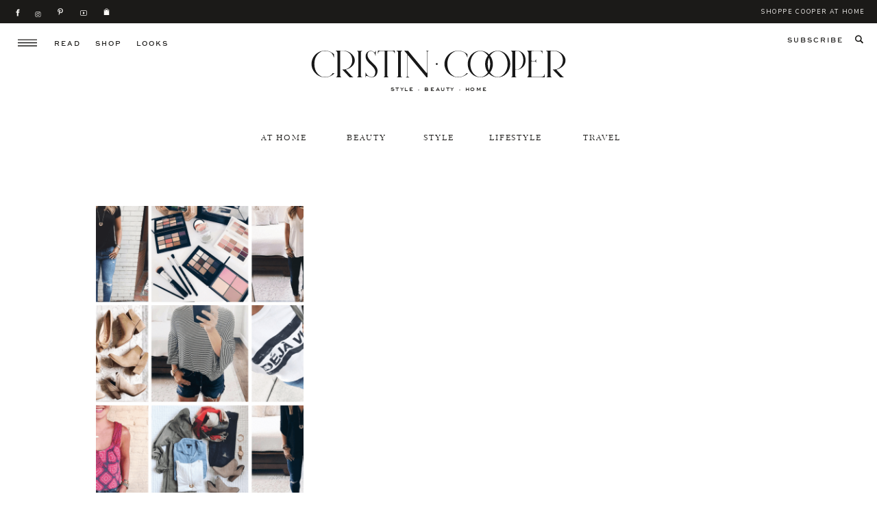

--- FILE ---
content_type: text/html; charset=UTF-8
request_url: https://cristincooper.com/tag/fall-shoes/
body_size: 28256
content:
<!DOCTYPE html>
<html lang="en-US" class="d">
<head>
<link rel="stylesheet" type="text/css" href="//lib.showit.co/engine/2.6.1/showit.css" />
<meta name='robots' content='index, follow, max-image-preview:large, max-snippet:-1, max-video-preview:-1' />

	<!-- This site is optimized with the Yoast SEO Premium plugin v20.4 (Yoast SEO v20.4) - https://yoast.com/wordpress/plugins/seo/ -->
	<title>fall shoes Archives - Cristin Cooper</title>
	<link rel="canonical" href="https://cristincooper.com/tag/fall-shoes/" />
	<meta property="og:locale" content="en_US" />
	<meta property="og:type" content="article" />
	<meta property="og:title" content="fall shoes Archives" />
	<meta property="og:url" content="https://cristincooper.com/tag/fall-shoes/" />
	<meta property="og:site_name" content="Cristin Cooper" />
	<meta name="twitter:card" content="summary_large_image" />
	<meta name="twitter:site" content="@cristincooper" />
	<script type="application/ld+json" class="yoast-schema-graph">{"@context":"https://schema.org","@graph":[{"@type":"CollectionPage","@id":"https://cristincooper.com/tag/fall-shoes/","url":"https://cristincooper.com/tag/fall-shoes/","name":"fall shoes Archives - Cristin Cooper","isPartOf":{"@id":"https://cristincooper.com/#website"},"primaryImageOfPage":{"@id":"https://cristincooper.com/tag/fall-shoes/#primaryimage"},"image":{"@id":"https://cristincooper.com/tag/fall-shoes/#primaryimage"},"thumbnailUrl":"https://cristincooper.com/wp-content/uploads/2017/09/Untitled-design.png","breadcrumb":{"@id":"https://cristincooper.com/tag/fall-shoes/#breadcrumb"},"inLanguage":"en-US"},{"@type":"ImageObject","inLanguage":"en-US","@id":"https://cristincooper.com/tag/fall-shoes/#primaryimage","url":"https://cristincooper.com/wp-content/uploads/2017/09/Untitled-design.png","contentUrl":"https://cristincooper.com/wp-content/uploads/2017/09/Untitled-design.png","width":900,"height":900,"caption":"instagram roundup"},{"@type":"BreadcrumbList","@id":"https://cristincooper.com/tag/fall-shoes/#breadcrumb","itemListElement":[{"@type":"ListItem","position":1,"name":"Home","item":"https://cristincooper.com/"},{"@type":"ListItem","position":2,"name":"fall shoes"}]},{"@type":"WebSite","@id":"https://cristincooper.com/#website","url":"https://cristincooper.com/","name":"Cristin Cooper","description":"A lifestyle blog written by Cristin Cooper","potentialAction":[{"@type":"SearchAction","target":{"@type":"EntryPoint","urlTemplate":"https://cristincooper.com/?s={search_term_string}"},"query-input":"required name=search_term_string"}],"inLanguage":"en-US"}]}</script>
	<!-- / Yoast SEO Premium plugin. -->


<link rel="alternate" type="application/rss+xml" title="Cristin Cooper &raquo; Feed" href="https://cristincooper.com/feed/" />
<link rel="alternate" type="application/rss+xml" title="Cristin Cooper &raquo; Comments Feed" href="https://cristincooper.com/comments/feed/" />
<link rel="alternate" type="application/rss+xml" title="Cristin Cooper &raquo; fall shoes Tag Feed" href="https://cristincooper.com/tag/fall-shoes/feed/" />
<script type="text/javascript">
/* <![CDATA[ */
window._wpemojiSettings = {"baseUrl":"https:\/\/s.w.org\/images\/core\/emoji\/16.0.1\/72x72\/","ext":".png","svgUrl":"https:\/\/s.w.org\/images\/core\/emoji\/16.0.1\/svg\/","svgExt":".svg","source":{"concatemoji":"https:\/\/cristincooper.com\/wp-includes\/js\/wp-emoji-release.min.js?ver=6.8.3"}};
/*! This file is auto-generated */
!function(s,n){var o,i,e;function c(e){try{var t={supportTests:e,timestamp:(new Date).valueOf()};sessionStorage.setItem(o,JSON.stringify(t))}catch(e){}}function p(e,t,n){e.clearRect(0,0,e.canvas.width,e.canvas.height),e.fillText(t,0,0);var t=new Uint32Array(e.getImageData(0,0,e.canvas.width,e.canvas.height).data),a=(e.clearRect(0,0,e.canvas.width,e.canvas.height),e.fillText(n,0,0),new Uint32Array(e.getImageData(0,0,e.canvas.width,e.canvas.height).data));return t.every(function(e,t){return e===a[t]})}function u(e,t){e.clearRect(0,0,e.canvas.width,e.canvas.height),e.fillText(t,0,0);for(var n=e.getImageData(16,16,1,1),a=0;a<n.data.length;a++)if(0!==n.data[a])return!1;return!0}function f(e,t,n,a){switch(t){case"flag":return n(e,"\ud83c\udff3\ufe0f\u200d\u26a7\ufe0f","\ud83c\udff3\ufe0f\u200b\u26a7\ufe0f")?!1:!n(e,"\ud83c\udde8\ud83c\uddf6","\ud83c\udde8\u200b\ud83c\uddf6")&&!n(e,"\ud83c\udff4\udb40\udc67\udb40\udc62\udb40\udc65\udb40\udc6e\udb40\udc67\udb40\udc7f","\ud83c\udff4\u200b\udb40\udc67\u200b\udb40\udc62\u200b\udb40\udc65\u200b\udb40\udc6e\u200b\udb40\udc67\u200b\udb40\udc7f");case"emoji":return!a(e,"\ud83e\udedf")}return!1}function g(e,t,n,a){var r="undefined"!=typeof WorkerGlobalScope&&self instanceof WorkerGlobalScope?new OffscreenCanvas(300,150):s.createElement("canvas"),o=r.getContext("2d",{willReadFrequently:!0}),i=(o.textBaseline="top",o.font="600 32px Arial",{});return e.forEach(function(e){i[e]=t(o,e,n,a)}),i}function t(e){var t=s.createElement("script");t.src=e,t.defer=!0,s.head.appendChild(t)}"undefined"!=typeof Promise&&(o="wpEmojiSettingsSupports",i=["flag","emoji"],n.supports={everything:!0,everythingExceptFlag:!0},e=new Promise(function(e){s.addEventListener("DOMContentLoaded",e,{once:!0})}),new Promise(function(t){var n=function(){try{var e=JSON.parse(sessionStorage.getItem(o));if("object"==typeof e&&"number"==typeof e.timestamp&&(new Date).valueOf()<e.timestamp+604800&&"object"==typeof e.supportTests)return e.supportTests}catch(e){}return null}();if(!n){if("undefined"!=typeof Worker&&"undefined"!=typeof OffscreenCanvas&&"undefined"!=typeof URL&&URL.createObjectURL&&"undefined"!=typeof Blob)try{var e="postMessage("+g.toString()+"("+[JSON.stringify(i),f.toString(),p.toString(),u.toString()].join(",")+"));",a=new Blob([e],{type:"text/javascript"}),r=new Worker(URL.createObjectURL(a),{name:"wpTestEmojiSupports"});return void(r.onmessage=function(e){c(n=e.data),r.terminate(),t(n)})}catch(e){}c(n=g(i,f,p,u))}t(n)}).then(function(e){for(var t in e)n.supports[t]=e[t],n.supports.everything=n.supports.everything&&n.supports[t],"flag"!==t&&(n.supports.everythingExceptFlag=n.supports.everythingExceptFlag&&n.supports[t]);n.supports.everythingExceptFlag=n.supports.everythingExceptFlag&&!n.supports.flag,n.DOMReady=!1,n.readyCallback=function(){n.DOMReady=!0}}).then(function(){return e}).then(function(){var e;n.supports.everything||(n.readyCallback(),(e=n.source||{}).concatemoji?t(e.concatemoji):e.wpemoji&&e.twemoji&&(t(e.twemoji),t(e.wpemoji)))}))}((window,document),window._wpemojiSettings);
/* ]]> */
</script>
<link rel='stylesheet' id='pt-cv-public-style-css' href='https://cristincooper.com/wp-content/plugins/content-views-query-and-display-post-page/public/assets/css/cv.css?ver=4.0.2' type='text/css' media='all' />
<link rel='stylesheet' id='pt-cv-public-pro-style-css' href='https://cristincooper.com/wp-content/plugins/pt-content-views-pro/public/assets/css/cvpro.min.css?ver=5.9.3.1' type='text/css' media='all' />
<link rel='stylesheet' id='wprm-public-css' href='https://cristincooper.com/wp-content/plugins/wp-recipe-maker/dist/public-modern.css?ver=9.8.0' type='text/css' media='all' />
<style id='wp-emoji-styles-inline-css' type='text/css'>

	img.wp-smiley, img.emoji {
		display: inline !important;
		border: none !important;
		box-shadow: none !important;
		height: 1em !important;
		width: 1em !important;
		margin: 0 0.07em !important;
		vertical-align: -0.1em !important;
		background: none !important;
		padding: 0 !important;
	}
</style>
<link rel='stylesheet' id='wp-block-library-css' href='https://cristincooper.com/wp-includes/css/dist/block-library/style.min.css?ver=6.8.3' type='text/css' media='all' />
<style id='classic-theme-styles-inline-css' type='text/css'>
/*! This file is auto-generated */
.wp-block-button__link{color:#fff;background-color:#32373c;border-radius:9999px;box-shadow:none;text-decoration:none;padding:calc(.667em + 2px) calc(1.333em + 2px);font-size:1.125em}.wp-block-file__button{background:#32373c;color:#fff;text-decoration:none}
</style>
<style id='global-styles-inline-css' type='text/css'>
:root{--wp--preset--aspect-ratio--square: 1;--wp--preset--aspect-ratio--4-3: 4/3;--wp--preset--aspect-ratio--3-4: 3/4;--wp--preset--aspect-ratio--3-2: 3/2;--wp--preset--aspect-ratio--2-3: 2/3;--wp--preset--aspect-ratio--16-9: 16/9;--wp--preset--aspect-ratio--9-16: 9/16;--wp--preset--color--black: #000000;--wp--preset--color--cyan-bluish-gray: #abb8c3;--wp--preset--color--white: #ffffff;--wp--preset--color--pale-pink: #f78da7;--wp--preset--color--vivid-red: #cf2e2e;--wp--preset--color--luminous-vivid-orange: #ff6900;--wp--preset--color--luminous-vivid-amber: #fcb900;--wp--preset--color--light-green-cyan: #7bdcb5;--wp--preset--color--vivid-green-cyan: #00d084;--wp--preset--color--pale-cyan-blue: #8ed1fc;--wp--preset--color--vivid-cyan-blue: #0693e3;--wp--preset--color--vivid-purple: #9b51e0;--wp--preset--gradient--vivid-cyan-blue-to-vivid-purple: linear-gradient(135deg,rgba(6,147,227,1) 0%,rgb(155,81,224) 100%);--wp--preset--gradient--light-green-cyan-to-vivid-green-cyan: linear-gradient(135deg,rgb(122,220,180) 0%,rgb(0,208,130) 100%);--wp--preset--gradient--luminous-vivid-amber-to-luminous-vivid-orange: linear-gradient(135deg,rgba(252,185,0,1) 0%,rgba(255,105,0,1) 100%);--wp--preset--gradient--luminous-vivid-orange-to-vivid-red: linear-gradient(135deg,rgba(255,105,0,1) 0%,rgb(207,46,46) 100%);--wp--preset--gradient--very-light-gray-to-cyan-bluish-gray: linear-gradient(135deg,rgb(238,238,238) 0%,rgb(169,184,195) 100%);--wp--preset--gradient--cool-to-warm-spectrum: linear-gradient(135deg,rgb(74,234,220) 0%,rgb(151,120,209) 20%,rgb(207,42,186) 40%,rgb(238,44,130) 60%,rgb(251,105,98) 80%,rgb(254,248,76) 100%);--wp--preset--gradient--blush-light-purple: linear-gradient(135deg,rgb(255,206,236) 0%,rgb(152,150,240) 100%);--wp--preset--gradient--blush-bordeaux: linear-gradient(135deg,rgb(254,205,165) 0%,rgb(254,45,45) 50%,rgb(107,0,62) 100%);--wp--preset--gradient--luminous-dusk: linear-gradient(135deg,rgb(255,203,112) 0%,rgb(199,81,192) 50%,rgb(65,88,208) 100%);--wp--preset--gradient--pale-ocean: linear-gradient(135deg,rgb(255,245,203) 0%,rgb(182,227,212) 50%,rgb(51,167,181) 100%);--wp--preset--gradient--electric-grass: linear-gradient(135deg,rgb(202,248,128) 0%,rgb(113,206,126) 100%);--wp--preset--gradient--midnight: linear-gradient(135deg,rgb(2,3,129) 0%,rgb(40,116,252) 100%);--wp--preset--font-size--small: 13px;--wp--preset--font-size--medium: 20px;--wp--preset--font-size--large: 36px;--wp--preset--font-size--x-large: 42px;--wp--preset--spacing--20: 0.44rem;--wp--preset--spacing--30: 0.67rem;--wp--preset--spacing--40: 1rem;--wp--preset--spacing--50: 1.5rem;--wp--preset--spacing--60: 2.25rem;--wp--preset--spacing--70: 3.38rem;--wp--preset--spacing--80: 5.06rem;--wp--preset--shadow--natural: 6px 6px 9px rgba(0, 0, 0, 0.2);--wp--preset--shadow--deep: 12px 12px 50px rgba(0, 0, 0, 0.4);--wp--preset--shadow--sharp: 6px 6px 0px rgba(0, 0, 0, 0.2);--wp--preset--shadow--outlined: 6px 6px 0px -3px rgba(255, 255, 255, 1), 6px 6px rgba(0, 0, 0, 1);--wp--preset--shadow--crisp: 6px 6px 0px rgba(0, 0, 0, 1);}:where(.is-layout-flex){gap: 0.5em;}:where(.is-layout-grid){gap: 0.5em;}body .is-layout-flex{display: flex;}.is-layout-flex{flex-wrap: wrap;align-items: center;}.is-layout-flex > :is(*, div){margin: 0;}body .is-layout-grid{display: grid;}.is-layout-grid > :is(*, div){margin: 0;}:where(.wp-block-columns.is-layout-flex){gap: 2em;}:where(.wp-block-columns.is-layout-grid){gap: 2em;}:where(.wp-block-post-template.is-layout-flex){gap: 1.25em;}:where(.wp-block-post-template.is-layout-grid){gap: 1.25em;}.has-black-color{color: var(--wp--preset--color--black) !important;}.has-cyan-bluish-gray-color{color: var(--wp--preset--color--cyan-bluish-gray) !important;}.has-white-color{color: var(--wp--preset--color--white) !important;}.has-pale-pink-color{color: var(--wp--preset--color--pale-pink) !important;}.has-vivid-red-color{color: var(--wp--preset--color--vivid-red) !important;}.has-luminous-vivid-orange-color{color: var(--wp--preset--color--luminous-vivid-orange) !important;}.has-luminous-vivid-amber-color{color: var(--wp--preset--color--luminous-vivid-amber) !important;}.has-light-green-cyan-color{color: var(--wp--preset--color--light-green-cyan) !important;}.has-vivid-green-cyan-color{color: var(--wp--preset--color--vivid-green-cyan) !important;}.has-pale-cyan-blue-color{color: var(--wp--preset--color--pale-cyan-blue) !important;}.has-vivid-cyan-blue-color{color: var(--wp--preset--color--vivid-cyan-blue) !important;}.has-vivid-purple-color{color: var(--wp--preset--color--vivid-purple) !important;}.has-black-background-color{background-color: var(--wp--preset--color--black) !important;}.has-cyan-bluish-gray-background-color{background-color: var(--wp--preset--color--cyan-bluish-gray) !important;}.has-white-background-color{background-color: var(--wp--preset--color--white) !important;}.has-pale-pink-background-color{background-color: var(--wp--preset--color--pale-pink) !important;}.has-vivid-red-background-color{background-color: var(--wp--preset--color--vivid-red) !important;}.has-luminous-vivid-orange-background-color{background-color: var(--wp--preset--color--luminous-vivid-orange) !important;}.has-luminous-vivid-amber-background-color{background-color: var(--wp--preset--color--luminous-vivid-amber) !important;}.has-light-green-cyan-background-color{background-color: var(--wp--preset--color--light-green-cyan) !important;}.has-vivid-green-cyan-background-color{background-color: var(--wp--preset--color--vivid-green-cyan) !important;}.has-pale-cyan-blue-background-color{background-color: var(--wp--preset--color--pale-cyan-blue) !important;}.has-vivid-cyan-blue-background-color{background-color: var(--wp--preset--color--vivid-cyan-blue) !important;}.has-vivid-purple-background-color{background-color: var(--wp--preset--color--vivid-purple) !important;}.has-black-border-color{border-color: var(--wp--preset--color--black) !important;}.has-cyan-bluish-gray-border-color{border-color: var(--wp--preset--color--cyan-bluish-gray) !important;}.has-white-border-color{border-color: var(--wp--preset--color--white) !important;}.has-pale-pink-border-color{border-color: var(--wp--preset--color--pale-pink) !important;}.has-vivid-red-border-color{border-color: var(--wp--preset--color--vivid-red) !important;}.has-luminous-vivid-orange-border-color{border-color: var(--wp--preset--color--luminous-vivid-orange) !important;}.has-luminous-vivid-amber-border-color{border-color: var(--wp--preset--color--luminous-vivid-amber) !important;}.has-light-green-cyan-border-color{border-color: var(--wp--preset--color--light-green-cyan) !important;}.has-vivid-green-cyan-border-color{border-color: var(--wp--preset--color--vivid-green-cyan) !important;}.has-pale-cyan-blue-border-color{border-color: var(--wp--preset--color--pale-cyan-blue) !important;}.has-vivid-cyan-blue-border-color{border-color: var(--wp--preset--color--vivid-cyan-blue) !important;}.has-vivid-purple-border-color{border-color: var(--wp--preset--color--vivid-purple) !important;}.has-vivid-cyan-blue-to-vivid-purple-gradient-background{background: var(--wp--preset--gradient--vivid-cyan-blue-to-vivid-purple) !important;}.has-light-green-cyan-to-vivid-green-cyan-gradient-background{background: var(--wp--preset--gradient--light-green-cyan-to-vivid-green-cyan) !important;}.has-luminous-vivid-amber-to-luminous-vivid-orange-gradient-background{background: var(--wp--preset--gradient--luminous-vivid-amber-to-luminous-vivid-orange) !important;}.has-luminous-vivid-orange-to-vivid-red-gradient-background{background: var(--wp--preset--gradient--luminous-vivid-orange-to-vivid-red) !important;}.has-very-light-gray-to-cyan-bluish-gray-gradient-background{background: var(--wp--preset--gradient--very-light-gray-to-cyan-bluish-gray) !important;}.has-cool-to-warm-spectrum-gradient-background{background: var(--wp--preset--gradient--cool-to-warm-spectrum) !important;}.has-blush-light-purple-gradient-background{background: var(--wp--preset--gradient--blush-light-purple) !important;}.has-blush-bordeaux-gradient-background{background: var(--wp--preset--gradient--blush-bordeaux) !important;}.has-luminous-dusk-gradient-background{background: var(--wp--preset--gradient--luminous-dusk) !important;}.has-pale-ocean-gradient-background{background: var(--wp--preset--gradient--pale-ocean) !important;}.has-electric-grass-gradient-background{background: var(--wp--preset--gradient--electric-grass) !important;}.has-midnight-gradient-background{background: var(--wp--preset--gradient--midnight) !important;}.has-small-font-size{font-size: var(--wp--preset--font-size--small) !important;}.has-medium-font-size{font-size: var(--wp--preset--font-size--medium) !important;}.has-large-font-size{font-size: var(--wp--preset--font-size--large) !important;}.has-x-large-font-size{font-size: var(--wp--preset--font-size--x-large) !important;}
:where(.wp-block-post-template.is-layout-flex){gap: 1.25em;}:where(.wp-block-post-template.is-layout-grid){gap: 1.25em;}
:where(.wp-block-columns.is-layout-flex){gap: 2em;}:where(.wp-block-columns.is-layout-grid){gap: 2em;}
:root :where(.wp-block-pullquote){font-size: 1.5em;line-height: 1.6;}
</style>
<link rel='stylesheet' id='wprmp-public-css' href='https://cristincooper.com/wp-content/plugins/wp-recipe-maker-premium/dist/public-premium.css?ver=9.6.1' type='text/css' media='all' />
<style id='akismet-widget-style-inline-css' type='text/css'>

			.a-stats {
				--akismet-color-mid-green: #357b49;
				--akismet-color-white: #fff;
				--akismet-color-light-grey: #f6f7f7;

				max-width: 350px;
				width: auto;
			}

			.a-stats * {
				all: unset;
				box-sizing: border-box;
			}

			.a-stats strong {
				font-weight: 600;
			}

			.a-stats a.a-stats__link,
			.a-stats a.a-stats__link:visited,
			.a-stats a.a-stats__link:active {
				background: var(--akismet-color-mid-green);
				border: none;
				box-shadow: none;
				border-radius: 8px;
				color: var(--akismet-color-white);
				cursor: pointer;
				display: block;
				font-family: -apple-system, BlinkMacSystemFont, 'Segoe UI', 'Roboto', 'Oxygen-Sans', 'Ubuntu', 'Cantarell', 'Helvetica Neue', sans-serif;
				font-weight: 500;
				padding: 12px;
				text-align: center;
				text-decoration: none;
				transition: all 0.2s ease;
			}

			/* Extra specificity to deal with TwentyTwentyOne focus style */
			.widget .a-stats a.a-stats__link:focus {
				background: var(--akismet-color-mid-green);
				color: var(--akismet-color-white);
				text-decoration: none;
			}

			.a-stats a.a-stats__link:hover {
				filter: brightness(110%);
				box-shadow: 0 4px 12px rgba(0, 0, 0, 0.06), 0 0 2px rgba(0, 0, 0, 0.16);
			}

			.a-stats .count {
				color: var(--akismet-color-white);
				display: block;
				font-size: 1.5em;
				line-height: 1.4;
				padding: 0 13px;
				white-space: nowrap;
			}
		
</style>
<link rel='stylesheet' id='pub-style-css' href='https://cristincooper.com/wp-content/themes/showit/pubs/ivmf8vxetymvcgjpgnvwrg/20251104170052Sw42dqx/assets/pub.css?ver=1762275671' type='text/css' media='all' />
<script type="text/javascript" src="https://cristincooper.com/wp-includes/js/jquery/jquery.min.js?ver=3.7.1" id="jquery-core-js"></script>
<script type="text/javascript" id="jquery-core-js-after">
/* <![CDATA[ */
$ = jQuery;
/* ]]> */
</script>
<script type="text/javascript" src="https://cristincooper.com/wp-includes/js/jquery/jquery-migrate.min.js?ver=3.4.1" id="jquery-migrate-js"></script>
<script type="text/javascript" src="https://cristincooper.com/wp-content/themes/showit/pubs/ivmf8vxetymvcgjpgnvwrg/20251104170052Sw42dqx/assets/pub.js?ver=1762275671" id="pub-script-js"></script>
<link rel="https://api.w.org/" href="https://cristincooper.com/wp-json/" /><link rel="alternate" title="JSON" type="application/json" href="https://cristincooper.com/wp-json/wp/v2/tags/6682" /><link rel="EditURI" type="application/rsd+xml" title="RSD" href="https://cristincooper.com/xmlrpc.php?rsd" />
<style type="text/css"> .tippy-box[data-theme~="wprm"] { background-color: #333333; color: #FFFFFF; } .tippy-box[data-theme~="wprm"][data-placement^="top"] > .tippy-arrow::before { border-top-color: #333333; } .tippy-box[data-theme~="wprm"][data-placement^="bottom"] > .tippy-arrow::before { border-bottom-color: #333333; } .tippy-box[data-theme~="wprm"][data-placement^="left"] > .tippy-arrow::before { border-left-color: #333333; } .tippy-box[data-theme~="wprm"][data-placement^="right"] > .tippy-arrow::before { border-right-color: #333333; } .tippy-box[data-theme~="wprm"] a { color: #FFFFFF; } .wprm-comment-rating svg { width: 18px !important; height: 18px !important; } img.wprm-comment-rating { width: 90px !important; height: 18px !important; } body { --comment-rating-star-color: #343434; } body { --wprm-popup-font-size: 16px; } body { --wprm-popup-background: #ffffff; } body { --wprm-popup-title: #000000; } body { --wprm-popup-content: #444444; } body { --wprm-popup-button-background: #444444; } body { --wprm-popup-button-text: #ffffff; }</style><style type="text/css">.wprm-glossary-term {color: #5A822B;text-decoration: underline;cursor: help;}</style><style type="text/css">.wprm-recipe-template-snippet-basic-buttons {
    font-family: inherit; /* wprm_font_family type=font */
    font-size: 0.9em; /* wprm_font_size type=font_size */
    text-align: center; /* wprm_text_align type=align */
    margin-top: 0px; /* wprm_margin_top type=size */
    margin-bottom: 10px; /* wprm_margin_bottom type=size */
}
.wprm-recipe-template-snippet-basic-buttons a  {
    margin: 5px; /* wprm_margin_button type=size */
    margin: 5px; /* wprm_margin_button type=size */
}

.wprm-recipe-template-snippet-basic-buttons a:first-child {
    margin-left: 0;
}
.wprm-recipe-template-snippet-basic-buttons a:last-child {
    margin-right: 0;
}.wprm-recipe-template-cristin-cooper---branded-recipe {
    margin: 20px auto;
    background-color: #fcfaf7; /*wprm_background type=color*/
    font-family: ; /*wprm_main_font_family type=font*/
    font-size: 15px; /*wprm_main_font_size type=font_size*/
    line-height: 1.7em; /*wprm_main_line_height type=font_size*/
    color: #1b1a18; /*wprm_main_text type=color*/
    max-width: 650px; /*wprm_max_width type=size*/
}
.wprm-recipe-template-cristin-cooper---branded-recipe a {
    color: #1b1a18; /*wprm_link type=color*/
}
.wprm-recipe-template-cristin-cooper---branded-recipe p, .wprm-recipe-template-cristin-cooper---branded-recipe li {
    font-family: 'Kudryashev Headline' !important;
    font-size: 1em !important;
    line-height: 1.7em; /*wprm_main_line_height type=font_size*/
}
.wprm-recipe-template-cristin-cooper---branded-recipe li {
    margin: 0 0 0 32px !important;
    padding: 0 !important;
}
.rtl .wprm-recipe-template-cristin-cooper---branded-recipe li {
    font-family: 'Kudryashev Headline' !important;
    margin: 0 32px 0 0 !important;
}
.wprm-recipe-template-cristin-cooper---branded-recipe ol, .wprm-recipe-template-cristin-cooper---branded-recipe ul {
    font-family: 'Kudryashev Headline' !important;
    margin: 0 !important;
    padding: 0 !important;
}
.wprm-recipe-template-cristin-cooper---branded-recipe br {
    display: none;
}
.wprm-recipe-template-cristin-cooper---branded-recipe .wprm-recipe-name,
.wprm-recipe-template-cristin-cooper---branded-recipe .wprm-recipe-header {
    font-family: 'The Seasons Light' !important;
    color: #1b1a18; /*wprm_header_text type=color*/
    line-height: 1.4em; /*wprm_header_line_height type=font_size*/
}
.wprm-recipe-template-cristin-cooper---branded-recipe h1,
.wprm-recipe-template-cristin-cooper---branded-recipe h2,
.wprm-recipe-template-cristin-cooper---branded-recipe h3,
.wprm-recipe-template-cristin-cooper---branded-recipe h4,
.wprm-recipe-template-cristin-cooper---branded-recipe h5,
.wprm-recipe-template-cristin-cooper---branded-recipe h6 {
    font-family: -apple-system, BlinkMacSystemFont, "Segoe UI", Roboto, Oxygen-Sans, Ubuntu, Cantarell, "Helvetica Neue", sans-serif; /*wprm_header_font_family type=font*/
    color: #1b1a18; /*wprm_header_text type=color*/
    line-height: 1.4em; /*wprm_header_line_height type=font_size*/
    margin: 0 !important;
    padding: 0 !important;
}
.wprm-recipe-template-cristin-cooper---branded-recipe .wprm-recipe-header {
    margin-top: 1.2em !important;
}
.wprm-recipe-template-cristin-cooper---branded-recipe h1 {
    font-family: 'The Seasons Light' !important;
    font-size: 40px; /*wprm_h1_size type=font_size*/
}
.wprm-recipe-template-cristin-cooper---branded-recipe h2 {
    font-family: 'The Seasons Light' !important;
    font-size: 50px; /*wprm_h2_size type=font_size*/
}
.wprm-recipe-template-cristin-cooper---branded-recipe h3 {
    font-family: 'Kudryashev Headline' !important;
    font-size: %wprm_h3_size%;
}
.wprm-recipe-template-cristin-cooper---branded-recipe h4 {
    font-family: 'Kudryashev Headline' !important;
    font-size: 16px; /*wprm_h4_size type=font_size*/
}
.wprm-recipe-template-cristin-cooper---branded-recipe h5 {
    font-family: 'Kudryashev Headline' !important;
    font-size: 17px; /*wprm_h5_size type=font_size*/
}
.wprm-recipe-template-cristin-cooper---branded-recipe h6 {
    font-family: 'Kudryashev Headline' !important;
    font-size: 12px; /*wprm_h6_size type=font_size*/
}
.wprm-recipe-template-cristin-cooper---branded-recipe {
    border-style: solid; /*wprm_border_style type=border*/
    border-width: 1px; /*wprm_border_width type=size*/
    border-color: #f0e4dc; /*wprm_border type=color*/
    border-radius: 0px; /*wprm_border_radius type=size*/
    padding: 10px;
}
.wprm-recipe-summary.wprm-block-text-normal, .wprm-recipe-notes {  
    font-family: 'Kudryashev Headline' !important; 
}
.wprm-recipe-details-label, .wprm-recipe a.wprm-recipe-link {     
    font-family: 'Sweetsans' !important; 
    font-size: 0.6em !important; 
    text-transform: uppercase !important;
    font-style: normal !important; /* Ensures no italics */
}.wprm-recipe-template-compact-howto {
    margin: 20px auto;
    background-color: #fafafa; /* wprm_background type=color */
    font-family: -apple-system, BlinkMacSystemFont, "Segoe UI", Roboto, Oxygen-Sans, Ubuntu, Cantarell, "Helvetica Neue", sans-serif; /* wprm_main_font_family type=font */
    font-size: 0.9em; /* wprm_main_font_size type=font_size */
    line-height: 1.5em; /* wprm_main_line_height type=font_size */
    color: #333333; /* wprm_main_text type=color */
    max-width: 650px; /* wprm_max_width type=size */
}
.wprm-recipe-template-compact-howto a {
    color: #3498db; /* wprm_link type=color */
}
.wprm-recipe-template-compact-howto p, .wprm-recipe-template-compact-howto li {
    font-family: -apple-system, BlinkMacSystemFont, "Segoe UI", Roboto, Oxygen-Sans, Ubuntu, Cantarell, "Helvetica Neue", sans-serif; /* wprm_main_font_family type=font */
    font-size: 1em !important;
    line-height: 1.5em !important; /* wprm_main_line_height type=font_size */
}
.wprm-recipe-template-compact-howto li {
    margin: 0 0 0 32px !important;
    padding: 0 !important;
}
.rtl .wprm-recipe-template-compact-howto li {
    margin: 0 32px 0 0 !important;
}
.wprm-recipe-template-compact-howto ol, .wprm-recipe-template-compact-howto ul {
    margin: 0 !important;
    padding: 0 !important;
}
.wprm-recipe-template-compact-howto br {
    display: none;
}
.wprm-recipe-template-compact-howto .wprm-recipe-name,
.wprm-recipe-template-compact-howto .wprm-recipe-header {
    font-family: -apple-system, BlinkMacSystemFont, "Segoe UI", Roboto, Oxygen-Sans, Ubuntu, Cantarell, "Helvetica Neue", sans-serif; /* wprm_header_font_family type=font */
    color: #000000; /* wprm_header_text type=color */
    line-height: 1.3em; /* wprm_header_line_height type=font_size */
}
.wprm-recipe-template-compact-howto h1,
.wprm-recipe-template-compact-howto h2,
.wprm-recipe-template-compact-howto h3,
.wprm-recipe-template-compact-howto h4,
.wprm-recipe-template-compact-howto h5,
.wprm-recipe-template-compact-howto h6 {
    font-family: -apple-system, BlinkMacSystemFont, "Segoe UI", Roboto, Oxygen-Sans, Ubuntu, Cantarell, "Helvetica Neue", sans-serif; /* wprm_header_font_family type=font */
    color: #212121; /* wprm_header_text type=color */
    line-height: 1.3em; /* wprm_header_line_height type=font_size */
    margin: 0 !important;
    padding: 0 !important;
}
.wprm-recipe-template-compact-howto .wprm-recipe-header {
    margin-top: 1.2em !important;
}
.wprm-recipe-template-compact-howto h1 {
    font-size: 2em; /* wprm_h1_size type=font_size */
}
.wprm-recipe-template-compact-howto h2 {
    font-size: 1.8em; /* wprm_h2_size type=font_size */
}
.wprm-recipe-template-compact-howto h3 {
    font-size: 1.2em; /* wprm_h3_size type=font_size */
}
.wprm-recipe-template-compact-howto h4 {
    font-size: 1em; /* wprm_h4_size type=font_size */
}
.wprm-recipe-template-compact-howto h5 {
    font-size: 1em; /* wprm_h5_size type=font_size */
}
.wprm-recipe-template-compact-howto h6 {
    font-size: 1em; /* wprm_h6_size type=font_size */
}.wprm-recipe-template-compact-howto {
	border-style: solid; /* wprm_border_style type=border */
	border-width: 1px; /* wprm_border_width type=size */
	border-color: #777777; /* wprm_border type=color */
	border-radius: 0px; /* wprm_border_radius type=size */
	padding: 10px;
}.wprm-recipe-template-chic {
    margin: 20px auto;
    background-color: #fafafa; /* wprm_background type=color */
    font-family: -apple-system, BlinkMacSystemFont, "Segoe UI", Roboto, Oxygen-Sans, Ubuntu, Cantarell, "Helvetica Neue", sans-serif; /* wprm_main_font_family type=font */
    font-size: 0.9em; /* wprm_main_font_size type=font_size */
    line-height: 1.5em; /* wprm_main_line_height type=font_size */
    color: #333333; /* wprm_main_text type=color */
    max-width: 650px; /* wprm_max_width type=size */
}
.wprm-recipe-template-chic a {
    color: #3498db; /* wprm_link type=color */
}
.wprm-recipe-template-chic p, .wprm-recipe-template-chic li {
    font-family: -apple-system, BlinkMacSystemFont, "Segoe UI", Roboto, Oxygen-Sans, Ubuntu, Cantarell, "Helvetica Neue", sans-serif; /* wprm_main_font_family type=font */
    font-size: 1em !important;
    line-height: 1.5em !important; /* wprm_main_line_height type=font_size */
}
.wprm-recipe-template-chic li {
    margin: 0 0 0 32px !important;
    padding: 0 !important;
}
.rtl .wprm-recipe-template-chic li {
    margin: 0 32px 0 0 !important;
}
.wprm-recipe-template-chic ol, .wprm-recipe-template-chic ul {
    margin: 0 !important;
    padding: 0 !important;
}
.wprm-recipe-template-chic br {
    display: none;
}
.wprm-recipe-template-chic .wprm-recipe-name,
.wprm-recipe-template-chic .wprm-recipe-header {
    font-family: -apple-system, BlinkMacSystemFont, "Segoe UI", Roboto, Oxygen-Sans, Ubuntu, Cantarell, "Helvetica Neue", sans-serif; /* wprm_header_font_family type=font */
    color: #000000; /* wprm_header_text type=color */
    line-height: 1.3em; /* wprm_header_line_height type=font_size */
}
.wprm-recipe-template-chic h1,
.wprm-recipe-template-chic h2,
.wprm-recipe-template-chic h3,
.wprm-recipe-template-chic h4,
.wprm-recipe-template-chic h5,
.wprm-recipe-template-chic h6 {
    font-family: -apple-system, BlinkMacSystemFont, "Segoe UI", Roboto, Oxygen-Sans, Ubuntu, Cantarell, "Helvetica Neue", sans-serif; /* wprm_header_font_family type=font */
    color: #212121; /* wprm_header_text type=color */
    line-height: 1.3em; /* wprm_header_line_height type=font_size */
    margin: 0 !important;
    padding: 0 !important;
}
.wprm-recipe-template-chic .wprm-recipe-header {
    margin-top: 1.2em !important;
}
.wprm-recipe-template-chic h1 {
    font-size: 2em; /* wprm_h1_size type=font_size */
}
.wprm-recipe-template-chic h2 {
    font-size: 1.8em; /* wprm_h2_size type=font_size */
}
.wprm-recipe-template-chic h3 {
    font-size: 1.2em; /* wprm_h3_size type=font_size */
}
.wprm-recipe-template-chic h4 {
    font-size: 1em; /* wprm_h4_size type=font_size */
}
.wprm-recipe-template-chic h5 {
    font-size: 1em; /* wprm_h5_size type=font_size */
}
.wprm-recipe-template-chic h6 {
    font-size: 1em; /* wprm_h6_size type=font_size */
}.wprm-recipe-template-chic {
    font-size: 1em; /* wprm_main_font_size type=font_size */
	border-style: solid; /* wprm_border_style type=border */
	border-width: 1px; /* wprm_border_width type=size */
	border-color: #E0E0E0; /* wprm_border type=color */
    padding: 10px;
    background-color: #ffffff; /* wprm_background type=color */
    max-width: 950px; /* wprm_max_width type=size */
}
.wprm-recipe-template-chic a {
    color: #5A822B; /* wprm_link type=color */
}
.wprm-recipe-template-chic .wprm-recipe-name {
    line-height: 1.3em;
    font-weight: bold;
}
.wprm-recipe-template-chic .wprm-template-chic-buttons {
	clear: both;
    font-size: 0.9em;
    text-align: center;
}
.wprm-recipe-template-chic .wprm-template-chic-buttons .wprm-recipe-icon {
    margin-right: 5px;
}
.wprm-recipe-template-chic .wprm-recipe-header {
	margin-bottom: 0.5em !important;
}
.wprm-recipe-template-chic .wprm-nutrition-label-container {
	font-size: 0.9em;
}
.wprm-recipe-template-chic .wprm-call-to-action {
	border-radius: 3px;
}</style>
<style>
	.page-id-42741 .cvp-live-filter.cvp-button .cvp-label { display:none !important; }
</style>
<link rel="icon" href="https://cristincooper.com/wp-content/uploads/2023/05/cropped-icon-2-32x32.png" sizes="32x32" />
<link rel="icon" href="https://cristincooper.com/wp-content/uploads/2023/05/cropped-icon-2-192x192.png" sizes="192x192" />
<link rel="apple-touch-icon" href="https://cristincooper.com/wp-content/uploads/2023/05/cropped-icon-2-180x180.png" />
<meta name="msapplication-TileImage" content="https://cristincooper.com/wp-content/uploads/2023/05/cropped-icon-2-270x270.png" />
			<style type="text/css" id="pt-cv-custom-style-8f3af83egd">.cvp-live-filter.cvp-button input[type=radio]:checked~div {
    background: #ffffff;
    color: #bc9d8f;
    border-bottom: 2px solid #bc9d8fd4;
}</style>
					<style type="text/css" id="wp-custom-css">
			.breadcrumb.pt-cv-filter-bar>li {
    display: inline-block;
    margin-bottom: 5px !important;

}

#pt-cv-filter-bar-fad7cd3txf-daily-look-category {
    margin-bottom: 20px !important;
}

.wp-block-image {
	padding: 0px 0px 20px 0px;
}
.wprm-recipe.wprm-recipe-snippet.wprm-recipe-template-snippet-basic-buttons { display:none;  }

.wprm-recipe-name.wprm-block-text-bold { font-size:32px !important; }
.wprm-align-left { text-align:left !important; font-size:20px !important; }

.se-wpt-pc a.wprm-recipe-link-button:link, .se-wpt-pc a.wprm-recipe-link-button:visited { font-family: 'Kudryashev Headline' !important; font-size:12px !important; font-weight:200 !important; font-style:normal !Important; text-transform:uppercase !important; }

.wprm-layout-column-container { max-width: 75%;
    margin: 13px auto; }		</style>
		
<meta charset="UTF-8" />
<meta name="viewport" content="width=device-width, initial-scale=1" />
<link rel="icon" type="image/png" href="//static.showit.co/200/pJWSFEidSVygGDVugz2eCQ/183694/untitled_design_1.png" />
<link rel="preconnect" href="https://static.showit.co" />

<link rel="preconnect" href="https://fonts.googleapis.com">
<link rel="preconnect" href="https://fonts.gstatic.com" crossorigin>
<link href="https://fonts.googleapis.com/css?family=Nunito+Sans:regular|Montserrat:600" rel="stylesheet" type="text/css"/>
<style>
@font-face{font-family:Kudryashev Headline;src:url('//static.showit.co/file/4vXw84EwSdKqHA7rtfQknw/shared/kudryashevheadline.woff');}
@font-face{font-family:Sweetsans;src:url('//static.showit.co/file/vuw2G8FuT6OVrbSqBZ_PJA/183694/sweet_-_sweetsans-medium-webfont.woff');}
@font-face{font-family:printed moments;src:url('//static.showit.co/file/HvWoKddpSkWxq1WhQ1-wJw/183694/printedmoments.woff');}
@font-face{font-family:The Seasons Light;src:url('//static.showit.co/file/DDBBU37WTkKP2IPJ3Dt8Hg/183694/theseasons-lt-webfont.woff');}
</style>
<script id="init_data" type="application/json">
{"mobile":{"w":320,"bgMediaType":"none","bgFillType":"color","bgColor":"colors-7"},"desktop":{"w":1200,"bgColor":"colors-7","bgMediaType":"none","bgFillType":"color"},"sid":"ivmf8vxetymvcgjpgnvwrg","break":768,"assetURL":"//static.showit.co","contactFormId":"183694/317123","cfAction":"aHR0cHM6Ly9jbGllbnRzZXJ2aWNlLnNob3dpdC5jby9jb250YWN0Zm9ybQ==","sgAction":"aHR0cHM6Ly9jbGllbnRzZXJ2aWNlLnNob3dpdC5jby9zb2NpYWxncmlk","blockData":[{"slug":"icons-message","visible":"d","states":[],"d":{"h":34,"w":1200,"bgFillType":"color","bgColor":"colors-0","bgMediaType":"none"},"m":{"h":36,"w":320,"bgFillType":"color","bgColor":"colors-0","bgMediaType":"none"}},{"slug":"scrolling-nav","visible":"a","states":[{"d":{"bgFillType":"color","bgColor":"#000000:0","bgMediaType":"none"},"m":{"bgFillType":"color","bgColor":"#000000:0","bgMediaType":"none"},"slug":"view-1"},{"d":{"bgFillType":"color","bgColor":"#000000:0","bgMediaType":"none"},"m":{"bgFillType":"color","bgColor":"#000000:0","bgMediaType":"none"},"slug":"view-2"}],"d":{"h":1,"w":1200,"locking":{"side":"st"},"trIn":{"type":"slide","direction":"Left"},"bgFillType":"color","bgColor":"#000000:0","bgMediaType":"none","tr":{"in":{"cl":"slideInLeft","d":"0.5","dl":"0"}}},"m":{"h":1,"w":320,"locking":{"side":"st"},"bgFillType":"color","bgColor":"#000000:0","bgMediaType":"none"},"stateTrans":[{},{}]},{"slug":"logo-content-background","visible":"a","states":[],"d":{"h":138,"w":1200,"bgFillType":"color","bgColor":"colors-7","bgMediaType":"none"},"m":{"h":76,"w":320,"bgFillType":"color","bgColor":"colors-7","bgMediaType":"none"}},{"slug":"categories","visible":"a","states":[],"d":{"h":59,"w":1200,"bgFillType":"color","bgColor":"#000000:0","bgMediaType":"none"},"m":{"h":61,"w":320,"bgFillType":"color","bgColor":"#000000:0","bgMediaType":"none"}},{"slug":"post-3-across","visible":"a","states":[{"d":{"bgFillType":"color","bgColor":"#000000:0","bgMediaType":"none"},"m":{"bgFillType":"color","bgColor":"#000000:0","bgMediaType":"none"},"slug":"post-1"},{"d":{"bgFillType":"color","bgColor":"#000000:0","bgMediaType":"none"},"m":{"bgFillType":"color","bgColor":"#000000:0","bgMediaType":"none"},"slug":"post-2"},{"d":{"bgFillType":"color","bgColor":"#000000:0","bgMediaType":"none"},"m":{"bgFillType":"color","bgColor":"#000000:0","bgMediaType":"none"},"slug":"post-3"}],"d":{"h":673,"w":1200,"nature":"dH","bgFillType":"color","bgColor":"colors-7","bgMediaType":"none"},"m":{"h":1246,"w":320,"bgFillType":"color","bgColor":"colors-7","bgMediaType":"none"},"stateTrans":[{},{},{}]},{"slug":"buffer-1","visible":"a","states":[],"d":{"h":51,"w":1200,"bgFillType":"color","bgColor":"colors-7","bgMediaType":"none"},"m":{"h":20,"w":320,"bgFillType":"color","bgColor":"colors-7","bgMediaType":"none"}},{"slug":"new-canvas","visible":"a","states":[],"d":{"h":99,"w":1200,"bgFillType":"color","bgColor":"colors-7","bgMediaType":"none"},"m":{"h":92,"w":320,"bgFillType":"color","bgColor":"colors-7","bgMediaType":"none"}},{"slug":"currently-loving-1","visible":"a","states":[],"d":{"h":405,"w":1200,"bgFillType":"color","bgColor":"#000000:0","bgMediaType":"none"},"m":{"h":474,"w":320,"bgFillType":"color","bgColor":"#000000:0","bgMediaType":"none"}},{"slug":"footer","visible":"a","states":[],"d":{"h":552,"w":1200,"bgFillType":"color","bgColor":"colors-1","bgMediaType":"none"},"m":{"h":599,"w":320,"bgFillType":"color","bgColor":"colors-1","bgMediaType":"none"}},{"slug":"navigation-open","visible":"a","states":[{"d":{"bgFillType":"color","bgColor":"#000000:0","bgMediaType":"none"},"m":{"bgFillType":"color","bgColor":"#000000:0","bgMediaType":"none"},"slug":"view-1"},{"d":{"bgFillType":"color","bgColor":"#000000:0","bgMediaType":"none"},"m":{"bgFillType":"color","bgColor":"#000000:0","bgMediaType":"none"},"slug":"view-2"}],"d":{"h":381,"w":1200,"locking":{"side":"t","offset":0},"trIn":{"type":"slide","duration":1,"direction":"Down"},"trOut":{"type":"slide","duration":1,"direction":"Up"},"bgFillType":"color","bgColor":"colors-3","bgMediaType":"none","tr":{"in":{"cl":"slideInDown","d":1,"dl":"0"},"out":{"cl":"slideOutUp","d":1,"dl":"0"}}},"m":{"h":629,"w":320,"locking":{"side":"t"},"nature":"wH","bgFillType":"color","bgColor":"#edebe2","bgMediaType":"none"},"stateTrans":[{},{}]}],"elementData":[{"type":"text","visible":"d","id":"icons-message_0","blockId":"icons-message","m":{"x":168,"y":15,"w":108,"h":21,"a":0,"lockV":"b"},"d":{"x":925,"y":10,"w":258,"h":19,"a":0,"lockH":"r","lockV":"t"}},{"type":"icon","visible":"a","id":"icons-message_1","blockId":"icons-message","m":{"x":112,"y":11,"w":12,"h":13,"a":0},"d":{"x":149,"y":10,"w":13,"h":12,"a":0,"lockH":"l"}},{"type":"icon","visible":"a","id":"icons-message_2","blockId":"icons-message","m":{"x":85,"y":11,"w":16,"h":13,"a":0},"d":{"x":114,"y":11,"w":16,"h":10,"a":0,"lockH":"l"}},{"type":"icon","visible":"a","id":"icons-message_3","blockId":"icons-message","m":{"x":63,"y":12,"w":11,"h":11,"a":0},"d":{"x":81,"y":10,"w":14,"h":12,"a":0,"lockH":"l"}},{"type":"icon","visible":"a","id":"icons-message_4","blockId":"icons-message","m":{"x":40,"y":13,"w":10,"h":10,"a":0},"d":{"x":50,"y":12,"w":11,"h":8,"a":0,"lockH":"l"}},{"type":"icon","visible":"a","id":"icons-message_5","blockId":"icons-message","m":{"x":18,"y":12,"w":11,"h":11,"a":0},"d":{"x":21,"y":11,"w":10,"h":11,"a":0,"lockH":"l"}},{"type":"text","visible":"d","id":"scrolling-nav_view-1_0","blockId":"scrolling-nav","m":{"x":115,"y":31,"w":90,"h":15,"a":0},"d":{"x":1042,"y":16,"w":109,"h":15,"a":0,"lockH":"r"}},{"type":"icon","visible":"a","id":"scrolling-nav_view-1_1","blockId":"scrolling-nav","m":{"x":11,"y":11,"w":13,"h":13,"a":0},"d":{"x":1165,"y":16,"w":18,"h":15,"a":0,"lockH":"r"},"pc":[{"type":"show","block":"scrolling-nav"}]},{"type":"text","visible":"d","id":"scrolling-nav_view-1_2","blockId":"scrolling-nav","m":{"x":115,"y":31,"w":90,"h":15,"a":0},"d":{"x":127,"y":21,"w":62,"h":15,"a":0,"lockH":"l"}},{"type":"simple","visible":"a","id":"scrolling-nav_view-2_0","blockId":"scrolling-nav","m":{"x":-5,"y":0,"w":273,"h":36,"a":0},"d":{"x":910,"y":0,"w":290,"h":42,"a":0,"lockH":"r"}},{"type":"text","visible":"a","id":"scrolling-nav_view-2_1","blockId":"scrolling-nav","m":{"x":34,"y":13,"w":192,"h":15,"a":0},"d":{"x":931,"y":13,"w":232,"h":15,"a":0,"lockH":"r"}},{"type":"icon","visible":"a","id":"scrolling-nav_view-2_2","blockId":"scrolling-nav","m":{"x":9,"y":11,"w":13,"h":13,"a":0},"d":{"x":1166,"y":13,"w":18,"h":15,"a":0,"lockH":"r"}},{"type":"text","visible":"d","id":"scrolling-nav_1","blockId":"scrolling-nav","m":{"x":115,"y":31,"w":90,"h":15,"a":0},"d":{"x":64,"y":21,"w":69,"h":15,"a":0,"lockH":"l"}},{"type":"icon","visible":"a","id":"scrolling-nav_2","blockId":"scrolling-nav","m":{"x":279,"y":2,"w":35,"h":34,"a":0},"d":{"x":19,"y":8,"w":42,"h":41,"a":0,"lockH":"l"},"pc":[{"type":"show","block":"navigation-open"}]},{"type":"text","visible":"d","id":"scrolling-nav_3","blockId":"scrolling-nav","m":{"x":115,"y":31,"w":90,"h":15,"a":0},"d":{"x":191,"y":21,"w":62,"h":15,"a":0,"lockH":"l"}},{"type":"svg","visible":"a","id":"logo-content-background_0","blockId":"logo-content-background","m":{"x":65,"y":17,"w":191,"h":29,"a":0},"d":{"x":403,"y":30,"w":394,"h":56,"a":0},"c":{"key":"BwxntARMTwqEaDvJWULrMg/183694/cristincooper_primary-black.svg","aspect_ratio":7.5}},{"type":"text","visible":"a","id":"logo-content-background_1","blockId":"logo-content-background","m":{"x":-6,"y":48,"w":333,"h":15,"a":0},"d":{"x":471,"y":89,"w":259,"h":15,"a":0}},{"type":"text","visible":"a","id":"categories_0","blockId":"categories","m":{"x":168,"y":32,"w":69,"h":27,"a":0},"d":{"x":795,"y":19,"w":87,"h":19,"a":0}},{"type":"text","visible":"a","id":"categories_1","blockId":"categories","m":{"x":30,"y":7,"w":98,"h":27,"a":0},"d":{"x":665,"y":19,"w":95,"h":19,"a":0}},{"type":"text","visible":"a","id":"categories_2","blockId":"categories","m":{"x":128,"y":7,"w":76,"h":27,"a":0},"d":{"x":536,"y":19,"w":129,"h":19,"a":0}},{"type":"text","visible":"a","id":"categories_3","blockId":"categories","m":{"x":79,"y":32,"w":89,"h":27,"a":0},"d":{"x":415,"y":19,"w":160,"h":19,"a":0}},{"type":"text","visible":"a","id":"categories_4","blockId":"categories","m":{"x":204,"y":7,"w":86,"h":27,"a":0},"d":{"x":334,"y":19,"w":81,"h":19,"a":0}},{"type":"text","visible":"a","id":"post-3-across_post-1_0","blockId":"post-3-across","m":{"x":24,"y":450,"w":273,"h":48,"a":0},"d":{"x":107,"y":543,"w":296,"h":58,"a":0}},{"type":"text","visible":"a","id":"post-3-across_post-1_1","blockId":"post-3-across","m":{"x":24,"y":427,"w":273,"h":18,"a":0,"lockV":"b"},"d":{"x":107,"y":515,"w":293,"h":14,"a":0,"o":100}},{"type":"line","visible":"d","id":"post-3-across_post-1_2","blockId":"post-3-across","m":{"x":124,"y":503,"w":73,"a":0,"lockV":"b"},"d":{"x":107,"y":639,"w":72,"h":1,"a":0,"lockV":"b"}},{"type":"text","visible":"d","id":"post-3-across_post-1_3","blockId":"post-3-across","m":{"x":96,"y":485,"w":129,"h":18,"a":0,"lockV":"b"},"d":{"x":107,"y":620,"w":125,"h":14,"a":0,"o":100,"lockV":"b"}},{"type":"graphic","visible":"a","id":"post-3-across_post-1_4","blockId":"post-3-across","m":{"x":26,"y":41,"w":270,"h":270,"a":0,"gs":{"s":0}},"d":{"x":100,"y":69,"w":303,"h":432,"a":0,"gs":{"s":50}},"c":{"key":"fRCJ9vApTA67ayTYuHvPhA/183694/c_cristincooper_com-41.jpg","aspect_ratio":0.75}},{"type":"simple","visible":"a","id":"post-3-across_post-1_5","blockId":"post-3-across","m":{"x":26,"y":41,"w":270,"h":270,"a":0,"trIn":{"cl":"fadeIn","d":"0.5","dl":0.75}},"d":{"x":100,"y":69,"w":303,"h":432,"a":0,"trIn":{"cl":"fadeIn","d":"0.5","dl":0.75}}},{"type":"text","visible":"a","id":"post-3-across_post-1_6","blockId":"post-3-across","m":{"x":79,"y":161,"w":163,"h":31,"a":0},"d":{"x":164,"y":266,"w":176,"h":40,"a":0}},{"type":"graphic","visible":"a","id":"post-3-across_post-1_7","blockId":"post-3-across","m":{"x":26,"y":41,"w":270,"h":364,"a":0,"gs":{"s":0}},"d":{"x":100,"y":69,"w":303,"h":432,"a":0,"gs":{"s":50}},"c":{"key":"fRCJ9vApTA67ayTYuHvPhA/183694/c_cristincooper_com-41.jpg","aspect_ratio":0.75}},{"type":"text","visible":"a","id":"post-3-across_post-2_0","blockId":"post-3-across","m":{"x":24,"y":763,"w":273,"h":48,"a":0},"d":{"x":456,"y":543,"w":296,"h":58,"a":0}},{"type":"text","visible":"a","id":"post-3-across_post-2_1","blockId":"post-3-across","m":{"x":24,"y":740,"w":273,"h":18,"a":0,"lockV":"b"},"d":{"x":456,"y":515,"w":293,"h":14,"a":0,"o":100}},{"type":"line","visible":"d","id":"post-3-across_post-2_2","blockId":"post-3-across","m":{"x":124,"y":503,"w":73,"a":0,"lockV":"b"},"d":{"x":456,"y":639,"w":71,"h":1,"a":0,"lockV":"b"}},{"type":"text","visible":"d","id":"post-3-across_post-2_3","blockId":"post-3-across","m":{"x":96,"y":485,"w":129,"h":18,"a":0,"lockV":"b"},"d":{"x":456,"y":620,"w":125,"h":14,"a":0,"o":100,"lockV":"b"}},{"type":"graphic","visible":"a","id":"post-3-across_post-2_4","blockId":"post-3-across","m":{"x":25,"y":452,"w":270,"h":270,"a":0,"gs":{"s":0}},"d":{"x":449,"y":69,"w":303,"h":432,"a":0,"gs":{"s":50}},"c":{"key":"fRCJ9vApTA67ayTYuHvPhA/183694/c_cristincooper_com-41.jpg","aspect_ratio":0.75}},{"type":"simple","visible":"a","id":"post-3-across_post-2_5","blockId":"post-3-across","m":{"x":25,"y":452,"w":270,"h":270,"a":0,"trIn":{"cl":"fadeIn","d":"0.5","dl":0.75}},"d":{"x":449,"y":69,"w":303,"h":432,"a":0,"trIn":{"cl":"fadeIn","d":"0.5","dl":0.75}}},{"type":"text","visible":"a","id":"post-3-across_post-2_6","blockId":"post-3-across","m":{"x":79,"y":572,"w":163,"h":31,"a":0},"d":{"x":513,"y":266,"w":176,"h":40,"a":0}},{"type":"graphic","visible":"a","id":"post-3-across_post-2_7","blockId":"post-3-across","m":{"x":25,"y":452,"w":270,"h":270,"a":0,"gs":{"s":0}},"d":{"x":449,"y":69,"w":303,"h":432,"a":0,"gs":{"s":50}},"c":{"key":"fRCJ9vApTA67ayTYuHvPhA/183694/c_cristincooper_com-41.jpg","aspect_ratio":0.75}},{"type":"text","visible":"a","id":"post-3-across_post-3_0","blockId":"post-3-across","m":{"x":24,"y":1174,"w":273,"h":48,"a":0},"d":{"x":806,"y":543,"w":296,"h":58,"a":0}},{"type":"text","visible":"a","id":"post-3-across_post-3_1","blockId":"post-3-across","m":{"x":24,"y":1151,"w":273,"h":18,"a":0,"lockV":"b"},"d":{"x":806,"y":515,"w":293,"h":14,"a":0,"o":100}},{"type":"line","visible":"d","id":"post-3-across_post-3_2","blockId":"post-3-across","m":{"x":124,"y":503,"w":73,"a":0,"lockV":"b"},"d":{"x":806,"y":639,"w":74,"h":1,"a":0,"lockV":"b"}},{"type":"text","visible":"d","id":"post-3-across_post-3_3","blockId":"post-3-across","m":{"x":96,"y":485,"w":129,"h":18,"a":0,"lockV":"b"},"d":{"x":806,"y":620,"w":125,"h":14,"a":0,"o":100,"lockV":"b"}},{"type":"graphic","visible":"a","id":"post-3-across_post-3_4","blockId":"post-3-across","m":{"x":25,"y":863,"w":270,"h":270,"a":0,"gs":{"s":0}},"d":{"x":799,"y":69,"w":303,"h":432,"a":0,"gs":{"s":50}},"c":{"key":"fRCJ9vApTA67ayTYuHvPhA/183694/c_cristincooper_com-41.jpg","aspect_ratio":0.75}},{"type":"simple","visible":"a","id":"post-3-across_post-3_5","blockId":"post-3-across","m":{"x":25,"y":863,"w":270,"h":270,"a":0,"trIn":{"cl":"fadeIn","d":"0.5","dl":0.75}},"d":{"x":799,"y":69,"w":303,"h":432,"a":0,"trIn":{"cl":"fadeIn","d":"0.5","dl":0.75}}},{"type":"text","visible":"a","id":"post-3-across_post-3_6","blockId":"post-3-across","m":{"x":79,"y":983,"w":163,"h":31,"a":0},"d":{"x":863,"y":266,"w":176,"h":40,"a":0}},{"type":"graphic","visible":"a","id":"post-3-across_post-3_7","blockId":"post-3-across","m":{"x":25,"y":863,"w":270,"h":270,"a":0,"gs":{"s":0}},"d":{"x":799,"y":69,"w":303,"h":432,"a":0,"gs":{"s":50}},"c":{"key":"fRCJ9vApTA67ayTYuHvPhA/183694/c_cristincooper_com-41.jpg","aspect_ratio":0.75}},{"type":"simple","visible":"a","id":"new-canvas_0","blockId":"new-canvas","m":{"x":0,"y":0,"w":320,"h":551,"a":0},"d":{"x":0,"y":0,"w":1200,"h":523,"a":0,"lockH":"s"}},{"type":"text","visible":"a","id":"new-canvas_1","blockId":"new-canvas","m":{"x":115,"y":31,"w":90,"h":15,"a":0},"d":{"x":555,"y":36,"w":90,"h":15,"a":0}},{"type":"text","visible":"a","id":"new-canvas_2","blockId":"new-canvas","m":{"x":115,"y":57,"w":90,"h":15,"a":0},"d":{"x":555,"y":67,"w":90,"h":15,"a":0}},{"type":"simple","visible":"a","id":"currently-loving-1_0","blockId":"currently-loving-1","m":{"x":14,"y":28,"w":292,"h":419,"a":0},"d":{"x":11,"y":41,"w":1178,"h":317,"a":0}},{"type":"iframe","visible":"a","id":"currently-loving-1_1","blockId":"currently-loving-1","m":{"x":16,"y":149,"w":288,"h":257,"a":0},"d":{"x":244,"y":94,"w":956,"h":213,"a":0}},{"type":"text","visible":"a","id":"currently-loving-1_2","blockId":"currently-loving-1","m":{"x":47,"y":84,"w":225,"h":60,"a":0},"d":{"x":11,"y":165,"w":269,"h":85,"a":0,"trIn":{"cl":"fadeIn","d":1.75,"dl":0.5}}},{"type":"text","visible":"a","id":"currently-loving-1_3","blockId":"currently-loving-1","m":{"x":78,"y":65,"w":163,"h":16,"a":0},"d":{"x":11,"y":139,"w":266,"h":40,"a":0,"trIn":{"cl":"fadeIn","d":1.75,"dl":0.25}}},{"type":"line","visible":"a","id":"currently-loving-1_4","blockId":"currently-loving-1","m":{"x":125,"y":383,"w":70,"a":0,"lockV":"b"},"d":{"x":107,"y":272,"w":78,"h":1,"a":0,"lockV":"b"}},{"type":"text","visible":"a","id":"currently-loving-1_5","blockId":"currently-loving-1","m":{"x":72,"y":364,"w":175,"h":18,"a":0,"lockV":"b"},"d":{"x":50,"y":250,"w":192,"h":13,"a":0,"o":100,"lockV":"b"}},{"type":"text","visible":"a","id":"footer_0","blockId":"footer","m":{"x":19,"y":581,"w":282,"h":26,"a":0},"d":{"x":292,"y":525,"w":614,"h":19,"a":0}},{"type":"text","visible":"a","id":"footer_1","blockId":"footer","m":{"x":252,"y":64,"w":102,"h":22,"a":270},"d":{"x":1099,"y":110,"w":168,"h":27,"a":270,"lockH":"r"}},{"type":"simple","visible":"d","id":"footer_2","blockId":"footer","m":{"x":0,"y":367,"w":320,"h":142,"a":0},"d":{"x":1229,"y":-242,"w":51,"h":204,"a":0,"lockH":"r"}},{"type":"graphic","visible":"a","id":"footer_3","blockId":"footer","m":{"x":90,"y":29,"w":140,"h":70,"a":0},"d":{"x":499,"y":85,"w":200,"h":123,"a":0},"c":{"key":"GxIPkwVGTTO-6AKag-cMhw/183694/secondary-notagline-blacklr.png","aspect_ratio":1}},{"type":"text","visible":"a","id":"footer_4","blockId":"footer","m":{"x":25,"y":259,"w":96,"h":12,"a":0},"d":{"x":172,"y":217,"w":95,"h":19,"a":0}},{"type":"text","visible":"a","id":"footer_5","blockId":"footer","m":{"x":25,"y":232,"w":114,"h":12,"a":0},"d":{"x":172,"y":187,"w":97,"h":19,"a":0}},{"type":"text","visible":"a","id":"footer_6","blockId":"footer","m":{"x":25,"y":206,"w":114,"h":12,"a":0},"d":{"x":172,"y":126,"w":74,"h":19,"a":0}},{"type":"text","visible":"a","id":"footer_7","blockId":"footer","m":{"x":24,"y":143,"w":116,"h":27,"a":0},"d":{"x":170,"y":81,"w":107,"h":32,"a":0}},{"type":"social","visible":"a","id":"footer_8","blockId":"footer","m":{"x":-21,"y":473,"w":362,"h":99,"a":0},"d":{"x":4,"y":304,"w":1192,"h":208,"a":0,"lockH":"s"}},{"type":"icon","visible":"a","id":"footer_9","blockId":"footer","m":{"x":10,"y":92,"w":17,"h":13,"a":0},"d":{"x":647,"y":221,"w":18,"h":11,"a":0}},{"type":"icon","visible":"a","id":"footer_10","blockId":"footer","m":{"x":13,"y":40,"w":12,"h":11,"a":0},"d":{"x":570,"y":220,"w":16,"h":13,"a":0}},{"type":"icon","visible":"a","id":"footer_11","blockId":"footer","m":{"x":14,"y":15,"w":11,"h":10,"a":0},"d":{"x":533,"y":222,"w":12,"h":9,"a":0}},{"type":"icon","visible":"a","id":"footer_12","blockId":"footer","m":{"x":13,"y":67,"w":12,"h":11,"a":0},"d":{"x":611,"y":221,"w":11,"h":12,"a":0}},{"type":"text","visible":"a","id":"footer_13","blockId":"footer","m":{"x":25,"y":179,"w":114,"h":12,"a":0},"d":{"x":172,"y":156,"w":71,"h":19,"a":0}},{"type":"text","visible":"a","id":"footer_14","blockId":"footer","m":{"x":25,"y":426,"w":77,"h":14,"a":0,"lockV":"b"},"d":{"x":28,"y":217,"w":75,"h":19,"a":0,"lockV":"t"}},{"type":"text","visible":"a","id":"footer_15","blockId":"footer","m":{"x":152,"y":143,"w":108,"h":21,"a":0,"lockV":"b"},"d":{"x":315,"y":81,"w":120,"h":32,"a":0,"lockV":"t"}},{"type":"text","visible":"a","id":"footer_16","blockId":"footer","m":{"x":25,"y":316,"w":71,"h":27,"a":0},"d":{"x":28,"y":81,"w":107,"h":32,"a":0}},{"type":"text","visible":"a","id":"footer_17","blockId":"footer","m":{"x":154,"y":259,"w":120,"h":12,"a":0},"d":{"x":317,"y":217,"w":124,"h":19,"a":0}},{"type":"text","visible":"a","id":"footer_18","blockId":"footer","m":{"x":155,"y":179,"w":114,"h":12,"a":0},"d":{"x":317,"y":157,"w":103,"h":19,"a":0}},{"type":"text","visible":"a","id":"footer_19","blockId":"footer","m":{"x":154,"y":205,"w":174,"h":15,"a":0},"d":{"x":317,"y":127,"w":124,"h":19,"a":0}},{"type":"text","visible":"a","id":"footer_20","blockId":"footer","m":{"x":25,"y":399,"w":76,"h":17,"a":0,"lockV":"b"},"d":{"x":28,"y":158,"w":75,"h":19,"a":0,"lockV":"t"}},{"type":"text","visible":"m","id":"footer_21","blockId":"footer","m":{"x":25,"y":348,"w":86,"h":15,"a":0,"lockV":"b"},"d":{"x":28,"y":127,"w":60,"h":19,"a":0,"lockV":"t"}},{"type":"text","visible":"d","id":"footer_22","blockId":"footer","m":{"x":221,"y":500,"w":85,"h":13,"a":0,"lockV":"b"},"d":{"x":28,"y":188,"w":75,"h":19,"a":0,"lockV":"t"}},{"type":"text","visible":"a","id":"footer_23","blockId":"footer","m":{"x":155,"y":233,"w":145,"h":12,"a":0},"d":{"x":317,"y":187,"w":124,"h":19,"a":0}},{"type":"text","visible":"a","id":"footer_24","blockId":"footer","m":{"x":155,"y":346,"w":157,"h":68,"a":0},"d":{"x":778,"y":138,"w":365,"h":58,"a":0}},{"type":"text","visible":"d","id":"footer_25","blockId":"footer","m":{"x":213,"y":349,"w":218,"h":31,"a":356},"d":{"x":993,"y":93,"w":185,"h":33,"a":0}},{"type":"text","visible":"a","id":"footer_26","blockId":"footer","m":{"x":154,"y":316,"w":258,"h":37,"a":0},"d":{"x":793,"y":93,"w":192,"h":42,"a":0}},{"type":"icon","visible":"a","id":"footer_27","blockId":"footer","m":{"x":299,"y":6,"w":13,"h":12,"a":270},"d":{"x":1173,"y":13,"w":20,"h":16,"a":270,"lockH":"r"}},{"type":"text","visible":"a","id":"footer_28","blockId":"footer","m":{"x":155,"y":425,"w":108,"h":21,"a":0,"lockV":"b"},"d":{"x":906,"y":202,"w":109,"h":19,"a":0,"lockV":"t"}},{"type":"line","visible":"a","id":"footer_29","blockId":"footer","m":{"x":152,"y":440,"w":87,"a":0},"d":{"x":927,"y":219,"w":63,"h":1,"a":0}},{"type":"text","visible":"a","id":"footer_30","blockId":"footer","m":{"x":25,"y":373,"w":86,"h":15,"a":0,"lockV":"b"},"d":{"x":28,"y":127,"w":60,"h":19,"a":0,"lockV":"t"}},{"type":"icon","visible":"a","id":"navigation-open_0","blockId":"navigation-open","m":{"x":285,"y":6,"w":24,"h":28,"a":0,"lockV":"t"},"d":{"x":15,"y":16,"w":50,"h":26,"a":0,"lockH":"l"},"pc":[{"type":"hide","block":"navigation-open"}]},{"type":"text","visible":"a","id":"navigation-open_1","blockId":"navigation-open","m":{"x":165,"y":417,"w":123,"h":15,"a":0},"d":{"x":671,"y":273,"w":156,"h":19,"a":0,"lockV":"t"},"pc":[{"type":"hide","block":"navigation-open"}]},{"type":"text","visible":"a","id":"navigation-open_2","blockId":"navigation-open","m":{"x":165,"y":339,"w":123,"h":15,"a":0},"d":{"x":671,"y":177,"w":156,"h":19,"a":0,"lockV":"t"},"pc":[{"type":"hide","block":"navigation-open"}]},{"type":"text","visible":"a","id":"navigation-open_3","blockId":"navigation-open","m":{"x":165,"y":314,"w":123,"h":15,"a":0},"d":{"x":671,"y":145,"w":156,"h":19,"a":0,"lockV":"t"},"pc":[{"type":"hide","block":"navigation-open"}]},{"type":"text","visible":"a","id":"navigation-open_4","blockId":"navigation-open","m":{"x":165,"y":289,"w":123,"h":15,"a":0},"d":{"x":671,"y":113,"w":156,"h":19,"a":0,"lockV":"t"},"pc":[{"type":"hide","block":"navigation-open"}]},{"type":"text","visible":"a","id":"navigation-open_5","blockId":"navigation-open","m":{"x":157,"y":509,"w":113,"h":20,"a":0},"d":{"x":875,"y":73,"w":166,"h":25,"a":0}},{"type":"line","visible":"a","id":"navigation-open_6","blockId":"navigation-open","m":{"x":165,"y":432,"w":55,"a":0},"d":{"x":671,"y":292,"w":59,"h":1,"a":0}},{"type":"text","visible":"a","id":"navigation-open_7","blockId":"navigation-open","m":{"x":15,"y":391,"w":123,"h":15,"a":0},"d":{"x":472,"y":240,"w":156,"h":19,"a":0,"lockV":"t"},"pc":[{"type":"hide","block":"navigation-open"}]},{"type":"text","visible":"a","id":"navigation-open_8","blockId":"navigation-open","m":{"x":15,"y":365,"w":123,"h":15,"a":0},"d":{"x":472,"y":208,"w":156,"h":19,"a":0,"lockV":"t"},"pc":[{"type":"hide","block":"navigation-open"}]},{"type":"text","visible":"a","id":"navigation-open_9","blockId":"navigation-open","m":{"x":15,"y":339,"w":123,"h":15,"a":0},"d":{"x":472,"y":177,"w":156,"h":19,"a":0,"lockV":"t"},"pc":[{"type":"hide","block":"navigation-open"}]},{"type":"text","visible":"a","id":"navigation-open_10","blockId":"navigation-open","m":{"x":15,"y":289,"w":123,"h":15,"a":0},"d":{"x":472,"y":113,"w":156,"h":19,"a":0,"lockV":"t"},"pc":[{"type":"hide","block":"navigation-open"}]},{"type":"text","visible":"a","id":"navigation-open_11","blockId":"navigation-open","m":{"x":15,"y":256,"w":113,"h":20,"a":0},"d":{"x":472,"y":73,"w":166,"h":25,"a":0}},{"type":"line","visible":"a","id":"navigation-open_12","blockId":"navigation-open","m":{"x":15,"y":406,"w":55,"h":1,"a":0},"d":{"x":472,"y":259,"w":59,"h":1,"a":0}},{"type":"text","visible":"a","id":"navigation-open_13","blockId":"navigation-open","m":{"x":165,"y":184,"w":123,"h":15,"a":0},"d":{"x":280,"y":240,"w":156,"h":19,"a":0,"lockV":"t"},"pc":[{"type":"hide","block":"navigation-open"}]},{"type":"text","visible":"a","id":"navigation-open_14","blockId":"navigation-open","m":{"x":165,"y":159,"w":123,"h":15,"a":0},"d":{"x":280,"y":210,"w":156,"h":19,"a":0,"lockV":"t"},"pc":[{"type":"hide","block":"navigation-open"}]},{"type":"text","visible":"a","id":"navigation-open_15","blockId":"navigation-open","m":{"x":165,"y":133,"w":123,"h":15,"a":0},"d":{"x":280,"y":178,"w":156,"h":19,"a":0,"lockV":"t"},"pc":[{"type":"hide","block":"navigation-open"}]},{"type":"text","visible":"a","id":"navigation-open_16","blockId":"navigation-open","m":{"x":165,"y":84,"w":123,"h":15,"a":0},"d":{"x":280,"y":113,"w":156,"h":19,"a":0,"lockV":"t"},"pc":[{"type":"hide","block":"navigation-open"}]},{"type":"text","visible":"a","id":"navigation-open_17","blockId":"navigation-open","m":{"x":165,"y":51,"w":113,"h":20,"a":0},"d":{"x":280,"y":73,"w":166,"h":25,"a":0}},{"type":"line","visible":"a","id":"navigation-open_18","blockId":"navigation-open","m":{"x":165,"y":199,"w":55,"h":1,"a":0},"d":{"x":280,"y":259,"w":59,"h":1,"a":0}},{"type":"text","visible":"a","id":"navigation-open_19","blockId":"navigation-open","m":{"x":15,"y":210,"w":123,"h":15,"a":0},"d":{"x":81,"y":273,"w":156,"h":19,"a":0,"lockV":"t"},"pc":[{"type":"hide","block":"navigation-open"}]},{"type":"text","visible":"a","id":"navigation-open_20","blockId":"navigation-open","m":{"x":15,"y":160,"w":123,"h":15,"a":0},"d":{"x":81,"y":209,"w":156,"h":19,"a":0,"lockV":"t"},"pc":[{"type":"hide","block":"navigation-open"}]},{"type":"text","visible":"a","id":"navigation-open_21","blockId":"navigation-open","m":{"x":15,"y":134,"w":123,"h":15,"a":0},"d":{"x":81,"y":177,"w":156,"h":19,"a":0,"lockV":"t"},"pc":[{"type":"hide","block":"navigation-open"}]},{"type":"text","visible":"a","id":"navigation-open_22","blockId":"navigation-open","m":{"x":15,"y":109,"w":123,"h":15,"a":0},"d":{"x":81,"y":145,"w":156,"h":19,"a":0,"lockV":"t"},"pc":[{"type":"hide","block":"navigation-open"}]},{"type":"text","visible":"a","id":"navigation-open_23","blockId":"navigation-open","m":{"x":15,"y":84,"w":123,"h":15,"a":0},"d":{"x":81,"y":113,"w":156,"h":19,"a":0,"lockV":"t"},"pc":[{"type":"hide","block":"navigation-open"}]},{"type":"text","visible":"a","id":"navigation-open_24","blockId":"navigation-open","m":{"x":15,"y":51,"w":113,"h":20,"a":0},"d":{"x":81,"y":73,"w":166,"h":25,"a":0}},{"type":"line","visible":"a","id":"navigation-open_25","blockId":"navigation-open","m":{"x":15,"y":225,"w":55,"h":1,"a":0},"d":{"x":81,"y":292,"w":59,"h":1,"a":0}},{"type":"text","visible":"a","id":"navigation-open_26","blockId":"navigation-open","m":{"x":165,"y":365,"w":123,"h":15,"a":0},"d":{"x":671,"y":209,"w":156,"h":19,"a":0,"lockV":"t"},"pc":[{"type":"hide","block":"navigation-open"}]},{"type":"text","visible":"a","id":"navigation-open_27","blockId":"navigation-open","m":{"x":165,"y":391,"w":123,"h":15,"a":0},"d":{"x":671,"y":242,"w":156,"h":19,"a":0,"lockV":"t"},"pc":[{"type":"hide","block":"navigation-open"}]},{"type":"text","visible":"a","id":"navigation-open_28","blockId":"navigation-open","m":{"x":15,"y":315,"w":123,"h":15,"a":0},"d":{"x":472,"y":145,"w":156,"h":19,"a":0,"lockV":"t"},"pc":[{"type":"hide","block":"navigation-open"}]},{"type":"text","visible":"a","id":"navigation-open_29","blockId":"navigation-open","m":{"x":165,"y":109,"w":123,"h":15,"a":0},"d":{"x":280,"y":145,"w":156,"h":19,"a":0,"lockV":"t"},"pc":[{"type":"hide","block":"navigation-open"}]},{"type":"text","visible":"a","id":"navigation-open_30","blockId":"navigation-open","m":{"x":165,"y":256,"w":113,"h":20,"a":0},"d":{"x":671,"y":73,"w":166,"h":25,"a":0}},{"type":"graphic","visible":"a","id":"navigation-open_31","blockId":"navigation-open","m":{"x":15,"y":477,"w":123,"h":123,"a":0},"d":{"x":875,"y":106,"w":219,"h":170,"a":0},"c":{"key":"pUanskMqQkicizbafIGpnw/183694/c_cristincooper_com-32.jpg","aspect_ratio":1.33333}},{"type":"text","visible":"a","id":"navigation-open_32","blockId":"navigation-open","m":{"x":161,"y":535,"w":123,"h":15,"a":0},"d":{"x":875,"y":292,"w":156,"h":19,"a":0,"lockV":"t"},"pc":[{"type":"hide","block":"navigation-open"}]},{"type":"line","visible":"a","id":"navigation-open_33","blockId":"navigation-open","m":{"x":161,"y":552,"w":70,"a":0},"d":{"x":875,"y":311,"w":83,"h":1,"a":0}},{"type":"text","visible":"m","id":"navigation-open_34","blockId":"navigation-open","m":{"x":35,"y":10,"w":56,"h":15,"a":0,"lockV":"t"},"d":{"x":64,"y":21,"w":69,"h":15,"a":0,"lockH":"l"}},{"type":"text","visible":"m","id":"navigation-open_35","blockId":"navigation-open","m":{"x":84,"y":10,"w":57,"h":15,"a":0,"lockV":"t"},"d":{"x":127,"y":21,"w":62,"h":15,"a":0,"lockH":"l"}},{"type":"text","visible":"d","id":"navigation-open_36","blockId":"navigation-open","m":{"x":115,"y":31,"w":90,"h":15,"a":0},"d":{"x":1042,"y":16,"w":109,"h":15,"a":0,"lockH":"r"}},{"type":"icon","visible":"a","id":"navigation-open_37","blockId":"navigation-open","m":{"x":11,"y":11,"w":13,"h":13,"a":0},"d":{"x":1165,"y":16,"w":18,"h":15,"a":0,"lockH":"r"},"pc":[{"type":"show","block":"navigation-open"}]},{"type":"text","visible":"d","id":"navigation-open_38","blockId":"navigation-open","m":{"x":115,"y":31,"w":90,"h":15,"a":0},"d":{"x":64,"y":21,"w":69,"h":15,"a":0,"lockH":"l"}},{"type":"text","visible":"d","id":"navigation-open_39","blockId":"navigation-open","m":{"x":115,"y":31,"w":90,"h":15,"a":0},"d":{"x":127,"y":21,"w":62,"h":15,"a":0,"lockH":"l"}},{"type":"icon","visible":"a","id":"navigation-open_view-1_0","blockId":"navigation-open","m":{"x":290,"y":152,"w":13,"h":13,"a":0},"d":{"x":1168,"y":197,"w":15,"h":13,"a":0,"lockH":"r"}},{"type":"icon","visible":"a","id":"navigation-open_view-1_1","blockId":"navigation-open","m":{"x":288,"y":123,"w":17,"h":13,"a":0},"d":{"x":1166,"y":90,"w":18,"h":11,"a":0,"lockH":"r"}},{"type":"icon","visible":"a","id":"navigation-open_view-1_2","blockId":"navigation-open","m":{"x":291,"y":71,"w":12,"h":11,"a":0},"d":{"x":1167,"y":52,"w":16,"h":13,"a":0,"lockH":"r"}},{"type":"icon","visible":"a","id":"navigation-open_view-1_3","blockId":"navigation-open","m":{"x":292,"y":46,"w":11,"h":10,"a":0},"d":{"x":1169,"y":163,"w":12,"h":9,"a":0,"lockH":"r"}},{"type":"icon","visible":"a","id":"navigation-open_view-1_4","blockId":"navigation-open","m":{"x":291,"y":98,"w":12,"h":11,"a":0},"d":{"x":1169,"y":126,"w":11,"h":12,"a":0,"lockH":"r"}},{"type":"text","visible":"a","id":"navigation-open_view-1_5","blockId":"navigation-open","m":{"x":15,"y":185,"w":123,"h":15,"a":0},"d":{"x":80,"y":242,"w":156,"h":19,"a":0,"lockV":"t"},"pc":[{"type":"hide","block":"navigation-open"}]},{"type":"simple","visible":"a","id":"navigation-open_view-2_0","blockId":"navigation-open","m":{"x":-5,"y":0,"w":273,"h":36,"a":0},"d":{"x":910,"y":0,"w":290,"h":42,"a":0,"lockH":"r"}},{"type":"text","visible":"a","id":"navigation-open_view-2_1","blockId":"navigation-open","m":{"x":34,"y":13,"w":192,"h":15,"a":0},"d":{"x":931,"y":13,"w":232,"h":15,"a":0,"lockH":"r"}},{"type":"icon","visible":"a","id":"navigation-open_view-2_2","blockId":"navigation-open","m":{"x":9,"y":11,"w":13,"h":13,"a":0},"d":{"x":1166,"y":13,"w":18,"h":15,"a":0,"lockH":"r"}},{"type":"text","visible":"a","id":"navigation-open_41","blockId":"navigation-open","m":{"x":136,"y":10,"w":62,"h":15,"a":0},"d":{"x":191,"y":21,"w":62,"h":15,"a":0,"lockH":"l"}}]}
</script>
<link
rel="stylesheet"
type="text/css"
href="https://cdnjs.cloudflare.com/ajax/libs/animate.css/3.4.0/animate.min.css"
/>


<script src="//lib.showit.co/engine/2.6.1/showit-lib.min.js"></script>
<script src="//lib.showit.co/engine/2.6.1/showit.min.js"></script>
<script>

function initPage(){

}
</script>

<style id="si-page-css">
html.m {background-color:rgba(255,255,255,1);}
html.d {background-color:rgba(255,255,255,1);}
.d .se:has(.st-primary) {border-radius:10px;box-shadow:none;opacity:1;overflow:hidden;}
.d .st-primary {padding:10px 14px 10px 14px;border-width:0px;border-color:rgba(27,26,24,1);background-color:rgba(27,26,24,1);background-image:none;border-radius:inherit;transition-duration:0.5s;}
.d .st-primary span {color:rgba(255,255,255,1);font-family:'Sweetsans';font-weight:400;font-style:normal;font-size:10px;text-align:center;text-transform:uppercase;letter-spacing:0.2em;line-height:1.8;transition-duration:0.5s;}
.d .se:has(.st-primary:hover), .d .se:has(.trigger-child-hovers:hover .st-primary) {}
.d .st-primary.se-button:hover, .d .trigger-child-hovers:hover .st-primary.se-button {background-color:rgba(27,26,24,1);background-image:none;transition-property:background-color,background-image;}
.d .st-primary.se-button:hover span, .d .trigger-child-hovers:hover .st-primary.se-button span {}
.m .se:has(.st-primary) {border-radius:10px;box-shadow:none;opacity:1;overflow:hidden;}
.m .st-primary {padding:10px 14px 10px 14px;border-width:0px;border-color:rgba(27,26,24,1);background-color:rgba(27,26,24,1);background-image:none;border-radius:inherit;}
.m .st-primary span {color:rgba(255,255,255,1);font-family:'Sweetsans';font-weight:400;font-style:normal;font-size:10px;text-align:center;text-transform:uppercase;letter-spacing:0.2em;line-height:1.8;}
.d .se:has(.st-secondary) {border-radius:10px;box-shadow:none;opacity:1;overflow:hidden;}
.d .st-secondary {padding:10px 14px 10px 14px;border-width:2px;border-color:rgba(27,26,24,1);background-color:rgba(0,0,0,0);background-image:none;border-radius:inherit;transition-duration:0.5s;}
.d .st-secondary span {color:rgba(27,26,24,1);font-family:'Sweetsans';font-weight:400;font-style:normal;font-size:10px;text-align:center;text-transform:uppercase;letter-spacing:0.2em;line-height:1.8;transition-duration:0.5s;}
.d .se:has(.st-secondary:hover), .d .se:has(.trigger-child-hovers:hover .st-secondary) {}
.d .st-secondary.se-button:hover, .d .trigger-child-hovers:hover .st-secondary.se-button {border-color:rgba(27,26,24,0.7);background-color:rgba(0,0,0,0);background-image:none;transition-property:border-color,background-color,background-image;}
.d .st-secondary.se-button:hover span, .d .trigger-child-hovers:hover .st-secondary.se-button span {color:rgba(27,26,24,0.7);transition-property:color;}
.m .se:has(.st-secondary) {border-radius:10px;box-shadow:none;opacity:1;overflow:hidden;}
.m .st-secondary {padding:10px 14px 10px 14px;border-width:2px;border-color:rgba(27,26,24,1);background-color:rgba(0,0,0,0);background-image:none;border-radius:inherit;}
.m .st-secondary span {color:rgba(27,26,24,1);font-family:'Sweetsans';font-weight:400;font-style:normal;font-size:10px;text-align:center;text-transform:uppercase;letter-spacing:0.2em;line-height:1.8;}
.d .st-d-title,.d .se-wpt h1 {color:rgba(27,26,24,1);text-transform:uppercase;line-height:1.2;letter-spacing:0.1em;font-size:40px;text-align:center;font-family:'The Seasons Light';font-weight:400;font-style:normal;}
.d .se-wpt h1 {margin-bottom:30px;}
.d .st-d-title.se-rc a {color:rgba(27,26,24,1);}
.d .st-d-title.se-rc a:hover {text-decoration:underline;color:rgba(27,26,24,1);opacity:0.8;}
.m .st-m-title,.m .se-wpt h1 {color:rgba(27,26,24,1);text-transform:uppercase;line-height:1.2;letter-spacing:0.1em;font-size:26px;text-align:center;font-family:'The Seasons Light';font-weight:400;font-style:normal;}
.m .se-wpt h1 {margin-bottom:20px;}
.m .st-m-title.se-rc a {color:rgba(27,26,24,1);}
.m .st-m-title.se-rc a:hover {text-decoration:underline;color:rgba(27,26,24,1);opacity:0.8;}
.d .st-d-heading,.d .se-wpt h2 {color:rgba(27,26,24,1);text-transform:uppercase;line-height:1.4;letter-spacing:0.18em;font-size:18px;text-align:center;font-family:'Kudryashev Headline';font-weight:400;font-style:normal;}
.d .se-wpt h2 {margin-bottom:24px;}
.d .st-d-heading.se-rc a {color:rgba(27,26,24,1);}
.d .st-d-heading.se-rc a:hover {text-decoration:underline;color:rgba(27,26,24,1);opacity:0.8;}
.m .st-m-heading,.m .se-wpt h2 {color:rgba(27,26,24,1);text-transform:uppercase;line-height:1.5;letter-spacing:0.18em;font-size:15px;text-align:center;font-family:'Kudryashev Headline';font-weight:400;font-style:normal;}
.m .se-wpt h2 {margin-bottom:20px;}
.m .st-m-heading.se-rc a {color:rgba(27,26,24,1);}
.m .st-m-heading.se-rc a:hover {text-decoration:underline;color:rgba(27,26,24,1);opacity:0.8;}
.d .st-d-subheading,.d .se-wpt h3 {color:rgba(27,26,24,1);text-transform:uppercase;line-height:1.8;letter-spacing:0.2em;font-size:10px;text-align:center;font-family:'Sweetsans';font-weight:400;font-style:normal;}
.d .se-wpt h3 {margin-bottom:18px;}
.d .st-d-subheading.se-rc a {color:rgba(27,26,24,1);}
.d .st-d-subheading.se-rc a:hover {text-decoration:underline;color:rgba(27,26,24,1);opacity:0.8;}
.m .st-m-subheading,.m .se-wpt h3 {color:rgba(27,26,24,1);text-transform:uppercase;line-height:1.8;letter-spacing:0.2em;font-size:10px;text-align:center;font-family:'Sweetsans';font-weight:400;font-style:normal;}
.m .se-wpt h3 {margin-bottom:18px;}
.m .st-m-subheading.se-rc a {color:rgba(27,26,24,1);}
.m .st-m-subheading.se-rc a:hover {text-decoration:underline;color:rgba(27,26,24,1);opacity:0.8;}
.d .st-d-paragraph {color:rgba(27,26,24,1);line-height:1.8;letter-spacing:0.06em;font-size:13px;text-align:left;font-family:'Kudryashev Headline';font-weight:400;font-style:normal;}
.d .se-wpt p {margin-bottom:16px;}
.d .st-d-paragraph.se-rc a {color:rgba(27,26,24,1);}
.d .st-d-paragraph.se-rc a:hover {text-decoration:underline;color:rgba(164,138,124,1);opacity:0.8;}
.m .st-m-paragraph {color:rgba(27,26,24,1);line-height:1.7;letter-spacing:0.06em;font-size:11px;text-align:left;font-family:'Kudryashev Headline';font-weight:400;font-style:normal;}
.m .se-wpt p {margin-bottom:16px;}
.m .st-m-paragraph.se-rc a {color:rgba(27,26,24,1);}
.m .st-m-paragraph.se-rc a:hover {text-decoration:underline;color:rgba(27,26,24,1);opacity:0.8;}
.m .sib-icons-message {height:36px;display:none;}
.d .sib-icons-message {height:34px;}
.m .sib-icons-message .ss-bg {background-color:rgba(27,26,24,1);}
.d .sib-icons-message .ss-bg {background-color:rgba(27,26,24,1);}
.d .sie-icons-message_0 {left:925px;top:10px;width:258px;height:19px;}
.m .sie-icons-message_0 {left:168px;top:15px;width:108px;height:21px;display:none;}
.d .sie-icons-message_0-text {color:rgba(252,250,247,1);line-height:1.6;font-size:9px;text-align:right;font-family:'Nunito Sans';font-weight:400;font-style:normal;overflow:hidden;text-overflow:ellipsis;white-space:nowrap;}
.m .sie-icons-message_0-text {color:rgba(252,250,247,1);line-height:1.8;font-size:12px;text-align:right;overflow:hidden;text-overflow:ellipsis;white-space:nowrap;}
.d .sie-icons-message_1 {left:149px;top:10px;width:13px;height:12px;}
.m .sie-icons-message_1 {left:112px;top:11px;width:12px;height:13px;}
.d .sie-icons-message_1 svg {fill:rgba(252,250,247,1);}
.m .sie-icons-message_1 svg {fill:rgba(252,250,247,1);}
.d .sie-icons-message_2 {left:114px;top:11px;width:16px;height:10px;}
.m .sie-icons-message_2 {left:85px;top:11px;width:16px;height:13px;}
.d .sie-icons-message_2 svg {fill:rgba(252,250,247,1);}
.m .sie-icons-message_2 svg {fill:rgba(252,250,247,1);}
.d .sie-icons-message_3 {left:81px;top:10px;width:14px;height:12px;}
.m .sie-icons-message_3 {left:63px;top:12px;width:11px;height:11px;}
.d .sie-icons-message_3 svg {fill:rgba(252,250,247,1);}
.m .sie-icons-message_3 svg {fill:rgba(252,250,247,1);}
.d .sie-icons-message_4 {left:50px;top:12px;width:11px;height:8px;}
.m .sie-icons-message_4 {left:40px;top:13px;width:10px;height:10px;}
.d .sie-icons-message_4 svg {fill:rgba(252,250,247,1);}
.m .sie-icons-message_4 svg {fill:rgba(252,250,247,1);}
.d .sie-icons-message_5 {left:21px;top:11px;width:10px;height:11px;}
.m .sie-icons-message_5 {left:18px;top:12px;width:11px;height:11px;}
.d .sie-icons-message_5 svg {fill:rgba(252,250,247,1);}
.m .sie-icons-message_5 svg {fill:rgba(252,250,247,1);}
.sib-scrolling-nav {z-index:8;}
.m .sib-scrolling-nav {height:1px;}
.d .sib-scrolling-nav {height:1px;}
.m .sib-scrolling-nav .ss-bg {background-color:rgba(0,0,0,0);}
.d .sib-scrolling-nav .ss-bg {background-color:rgba(0,0,0,0);}
.m .sib-scrolling-nav .sis-scrolling-nav_view-1 {background-color:rgba(0,0,0,0);}
.d .sib-scrolling-nav .sis-scrolling-nav_view-1 {background-color:rgba(0,0,0,0);}
.d .sie-scrolling-nav_view-1_0:hover {opacity:1;transition-duration:0.5s;transition-property:opacity;}
.m .sie-scrolling-nav_view-1_0:hover {opacity:1;transition-duration:0.5s;transition-property:opacity;}
.d .sie-scrolling-nav_view-1_0 {left:1042px;top:16px;width:109px;height:15px;transition-duration:0.5s;transition-property:opacity;}
.m .sie-scrolling-nav_view-1_0 {left:115px;top:31px;width:90px;height:15px;display:none;transition-duration:0.5s;transition-property:opacity;}
.d .sie-scrolling-nav_view-1_0-text:hover {color:rgba(195,181,166,1);}
.m .sie-scrolling-nav_view-1_0-text:hover {color:rgba(195,181,166,1);}
.d .sie-scrolling-nav_view-1_0-text {text-align:right;transition-duration:0.5s;transition-property:color;}
.m .sie-scrolling-nav_view-1_0-text {transition-duration:0.5s;transition-property:color;}
.d .sie-scrolling-nav_view-1_1:hover {opacity:1;transition-duration:0.5s;transition-property:opacity;}
.m .sie-scrolling-nav_view-1_1:hover {opacity:1;transition-duration:0.5s;transition-property:opacity;}
.d .sie-scrolling-nav_view-1_1 {left:1165px;top:16px;width:18px;height:15px;transition-duration:0.5s;transition-property:opacity;}
.m .sie-scrolling-nav_view-1_1 {left:11px;top:11px;width:13px;height:13px;transition-duration:0.5s;transition-property:opacity;}
.d .sie-scrolling-nav_view-1_1 svg {fill:rgba(27,26,24,1);transition-duration:0.5s;transition-property:fill;}
.m .sie-scrolling-nav_view-1_1 svg {fill:rgba(27,26,24,1);transition-duration:0.5s;transition-property:fill;}
.d .sie-scrolling-nav_view-1_1 svg:hover {fill:rgba(195,181,166,1);}
.m .sie-scrolling-nav_view-1_1 svg:hover {fill:rgba(195,181,166,1);}
.d .sie-scrolling-nav_view-1_2:hover {opacity:1;transition-duration:0.5s;transition-property:opacity;}
.m .sie-scrolling-nav_view-1_2:hover {opacity:1;transition-duration:0.5s;transition-property:opacity;}
.d .sie-scrolling-nav_view-1_2 {left:127px;top:21px;width:62px;height:15px;transition-duration:0.5s;transition-property:opacity;}
.m .sie-scrolling-nav_view-1_2 {left:115px;top:31px;width:90px;height:15px;display:none;transition-duration:0.5s;transition-property:opacity;}
.d .sie-scrolling-nav_view-1_2-text:hover {color:rgba(195,181,166,1);}
.m .sie-scrolling-nav_view-1_2-text:hover {color:rgba(195,181,166,1);}
.d .sie-scrolling-nav_view-1_2-text {transition-duration:0.5s;transition-property:color;}
.m .sie-scrolling-nav_view-1_2-text {transition-duration:0.5s;transition-property:color;}
.m .sib-scrolling-nav .sis-scrolling-nav_view-2 {background-color:rgba(0,0,0,0);}
.d .sib-scrolling-nav .sis-scrolling-nav_view-2 {background-color:rgba(0,0,0,0);}
.d .sie-scrolling-nav_view-2_0 {left:910px;top:0px;width:290px;height:42px;}
.m .sie-scrolling-nav_view-2_0 {left:-5px;top:0px;width:273px;height:36px;}
.d .sie-scrolling-nav_view-2_0 .se-simple:hover {}
.m .sie-scrolling-nav_view-2_0 .se-simple:hover {}
.d .sie-scrolling-nav_view-2_0 .se-simple {background-color:rgba(27,26,24,1);}
.m .sie-scrolling-nav_view-2_0 .se-simple {background-color:rgba(27,26,24,1);}
.d .sie-scrolling-nav_view-2_1 {left:931px;top:13px;width:232px;height:15px;}
.m .sie-scrolling-nav_view-2_1 {left:34px;top:13px;width:192px;height:15px;}
.d .sie-scrolling-nav_view-2_1-text {color:rgba(255,255,255,1);text-align:left;}
.m .sie-scrolling-nav_view-2_1-text {color:rgba(255,255,255,1);font-size:8px;text-align:left;}
.d .sie-scrolling-nav_view-2_2 {left:1166px;top:13px;width:18px;height:15px;}
.m .sie-scrolling-nav_view-2_2 {left:9px;top:11px;width:13px;height:13px;}
.d .sie-scrolling-nav_view-2_2 svg {fill:rgba(255,255,255,1);}
.m .sie-scrolling-nav_view-2_2 svg {fill:rgba(255,255,255,1);}
.d .sie-scrolling-nav_1:hover {opacity:1;transition-duration:0.5s;transition-property:opacity;}
.m .sie-scrolling-nav_1:hover {opacity:1;transition-duration:0.5s;transition-property:opacity;}
.d .sie-scrolling-nav_1 {left:64px;top:21px;width:69px;height:15px;transition-duration:0.5s;transition-property:opacity;}
.m .sie-scrolling-nav_1 {left:115px;top:31px;width:90px;height:15px;display:none;transition-duration:0.5s;transition-property:opacity;}
.d .sie-scrolling-nav_1-text:hover {color:rgba(195,181,166,1);}
.m .sie-scrolling-nav_1-text:hover {color:rgba(195,181,166,1);}
.d .sie-scrolling-nav_1-text {transition-duration:0.5s;transition-property:color;}
.m .sie-scrolling-nav_1-text {transition-duration:0.5s;transition-property:color;}
.d .sie-scrolling-nav_2:hover {opacity:1;transition-duration:0.5s;transition-property:opacity;}
.m .sie-scrolling-nav_2:hover {opacity:1;transition-duration:0.5s;transition-property:opacity;}
.d .sie-scrolling-nav_2 {left:19px;top:8px;width:42px;height:41px;transition-duration:0.5s;transition-property:opacity;}
.m .sie-scrolling-nav_2 {left:279px;top:2px;width:35px;height:34px;transition-duration:0.5s;transition-property:opacity;}
.d .sie-scrolling-nav_2 svg {fill:rgba(27,26,24,1);transition-duration:0.5s;transition-property:fill;}
.m .sie-scrolling-nav_2 svg {fill:rgba(27,26,24,1);transition-duration:0.5s;transition-property:fill;}
.d .sie-scrolling-nav_2 svg:hover {fill:rgba(195,181,166,1);}
.m .sie-scrolling-nav_2 svg:hover {fill:rgba(195,181,166,1);}
.d .sie-scrolling-nav_3:hover {opacity:1;transition-duration:0.5s;transition-property:opacity;}
.m .sie-scrolling-nav_3:hover {opacity:1;transition-duration:0.5s;transition-property:opacity;}
.d .sie-scrolling-nav_3 {left:191px;top:21px;width:62px;height:15px;transition-duration:0.5s;transition-property:opacity;}
.m .sie-scrolling-nav_3 {left:115px;top:31px;width:90px;height:15px;display:none;transition-duration:0.5s;transition-property:opacity;}
.d .sie-scrolling-nav_3-text:hover {color:rgba(195,181,166,1);}
.m .sie-scrolling-nav_3-text:hover {color:rgba(195,181,166,1);}
.d .sie-scrolling-nav_3-text {transition-duration:0.5s;transition-property:color;}
.m .sie-scrolling-nav_3-text {transition-duration:0.5s;transition-property:color;}
.m .sib-logo-content-background {height:76px;}
.d .sib-logo-content-background {height:138px;}
.m .sib-logo-content-background .ss-bg {background-color:rgba(255,255,255,1);}
.d .sib-logo-content-background .ss-bg {background-color:rgba(255,255,255,1);}
.d .sie-logo-content-background_0 {left:403px;top:30px;width:394px;height:56px;}
.m .sie-logo-content-background_0 {left:65px;top:17px;width:191px;height:29px;}
.d .sie-logo-content-background_0 .se-img {background-repeat:no-repeat;background-position:50%;background-size:contain;border-radius:inherit;}
.m .sie-logo-content-background_0 .se-img {background-repeat:no-repeat;background-position:50%;background-size:contain;border-radius:inherit;}
.d .sie-logo-content-background_1 {left:471px;top:89px;width:259px;height:15px;}
.m .sie-logo-content-background_1 {left:-6px;top:48px;width:333px;height:15px;}
.d .sie-logo-content-background_1-text {font-size:8px;}
.m .sie-logo-content-background_1-text {font-size:3px;}
.m .sib-categories {height:61px;}
.d .sib-categories {height:59px;}
.m .sib-categories .ss-bg {background-color:rgba(0,0,0,0);}
.d .sib-categories .ss-bg {background-color:rgba(0,0,0,0);}
.d .sie-categories_0:hover {opacity:1;transition-duration:0.5s;transition-property:opacity;}
.m .sie-categories_0:hover {opacity:1;transition-duration:0.5s;transition-property:opacity;}
.d .sie-categories_0 {left:795px;top:19px;width:87px;height:19px;transition-duration:0.5s;transition-property:opacity;}
.m .sie-categories_0 {left:168px;top:32px;width:69px;height:27px;transition-duration:0.5s;transition-property:opacity;}
.d .sie-categories_0-text:hover {color:rgba(195,181,166,1);letter-spacing:0.23em;}
.m .sie-categories_0-text:hover {color:rgba(195,181,166,1);letter-spacing:0.23em;}
.d .sie-categories_0-text {color:rgba(27,26,24,1);line-height:2;font-size:11px;transition-duration:0.5s;transition-property:color,letter-spacing;}
.m .sie-categories_0-text {color:rgba(27,26,24,1);line-height:2.6;font-size:10px;transition-duration:0.5s;transition-property:color,letter-spacing;}
.d .sie-categories_1:hover {opacity:1;transition-duration:0.5s;transition-property:opacity;}
.m .sie-categories_1:hover {opacity:1;transition-duration:0.5s;transition-property:opacity;}
.d .sie-categories_1 {left:665px;top:19px;width:95px;height:19px;transition-duration:0.5s;transition-property:opacity;}
.m .sie-categories_1 {left:30px;top:7px;width:98px;height:27px;transition-duration:0.5s;transition-property:opacity;}
.d .sie-categories_1-text:hover {color:rgba(195,181,166,1);letter-spacing:0.23em;}
.m .sie-categories_1-text:hover {color:rgba(195,181,166,1);letter-spacing:0.23em;}
.d .sie-categories_1-text {color:rgba(27,26,24,1);line-height:2;font-size:11px;transition-duration:0.5s;transition-property:color,letter-spacing;}
.m .sie-categories_1-text {color:rgba(27,26,24,1);line-height:2.6;font-size:10px;transition-duration:0.5s;transition-property:color,letter-spacing;}
.d .sie-categories_2:hover {opacity:1;transition-duration:0.5s;transition-property:opacity;}
.m .sie-categories_2:hover {opacity:1;transition-duration:0.5s;transition-property:opacity;}
.d .sie-categories_2 {left:536px;top:19px;width:129px;height:19px;transition-duration:0.5s;transition-property:opacity;}
.m .sie-categories_2 {left:128px;top:7px;width:76px;height:27px;transition-duration:0.5s;transition-property:opacity;}
.d .sie-categories_2-text:hover {color:rgba(195,181,166,1);letter-spacing:0.23em;}
.m .sie-categories_2-text:hover {color:rgba(195,181,166,1);letter-spacing:0.23em;}
.d .sie-categories_2-text {color:rgba(27,26,24,1);line-height:2;font-size:11px;transition-duration:0.5s;transition-property:color,letter-spacing;}
.m .sie-categories_2-text {color:rgba(27,26,24,1);line-height:2.6;font-size:10px;transition-duration:0.5s;transition-property:color,letter-spacing;}
.d .sie-categories_3:hover {opacity:1;transition-duration:0.5s;transition-property:opacity;}
.m .sie-categories_3:hover {opacity:1;transition-duration:0.5s;transition-property:opacity;}
.d .sie-categories_3 {left:415px;top:19px;width:160px;height:19px;transition-duration:0.5s;transition-property:opacity;}
.m .sie-categories_3 {left:79px;top:32px;width:89px;height:27px;transition-duration:0.5s;transition-property:opacity;}
.d .sie-categories_3-text:hover {color:rgba(195,181,166,1);letter-spacing:0.23em;}
.m .sie-categories_3-text:hover {color:rgba(195,181,166,1);letter-spacing:0.23em;}
.d .sie-categories_3-text {color:rgba(27,26,24,1);line-height:2;font-size:11px;transition-duration:0.5s;transition-property:color,letter-spacing;}
.m .sie-categories_3-text {color:rgba(27,26,24,1);line-height:2.6;font-size:10px;transition-duration:0.5s;transition-property:color,letter-spacing;}
.d .sie-categories_4:hover {opacity:1;transition-duration:0.5s;transition-property:opacity;}
.m .sie-categories_4:hover {opacity:1;transition-duration:0.5s;transition-property:opacity;}
.d .sie-categories_4 {left:334px;top:19px;width:81px;height:19px;transition-duration:0.5s;transition-property:opacity;}
.m .sie-categories_4 {left:204px;top:7px;width:86px;height:27px;transition-duration:0.5s;transition-property:opacity;}
.d .sie-categories_4-text:hover {color:rgba(195,181,166,1);letter-spacing:0.23em;}
.m .sie-categories_4-text:hover {color:rgba(195,181,166,1);letter-spacing:0.23em;}
.d .sie-categories_4-text {color:rgba(27,26,24,1);line-height:2;font-size:11px;transition-duration:0.5s;transition-property:color,letter-spacing;}
.m .sie-categories_4-text {color:rgba(27,26,24,1);line-height:2.6;font-size:10px;transition-duration:0.5s;transition-property:color,letter-spacing;}
.m .sib-post-3-across {height:1246px;}
.d .sib-post-3-across {height:673px;}
.m .sib-post-3-across .ss-bg {background-color:rgba(255,255,255,1);}
.d .sib-post-3-across .ss-bg {background-color:rgba(255,255,255,1);}
.d .sib-post-3-across.sb-nd-dH .sc {height:673px;}
.m .sib-post-3-across .sis-post-3-across_post-1 {background-color:rgba(0,0,0,0);}
.d .sib-post-3-across .sis-post-3-across_post-1 {background-color:rgba(0,0,0,0);}
.d .sie-post-3-across_post-1_0:hover {opacity:1;transition-duration:0.5s;transition-property:opacity;}
.m .sie-post-3-across_post-1_0:hover {opacity:1;transition-duration:0.5s;transition-property:opacity;}
.d .sie-post-3-across_post-1_0 {left:107px;top:543px;width:296px;height:58px;transition-duration:0.5s;transition-property:opacity;}
.m .sie-post-3-across_post-1_0 {left:24px;top:450px;width:273px;height:48px;transition-duration:0.5s;transition-property:opacity;}
.d .sie-post-3-across_post-1_0-text:hover {color:rgba(195,181,166,1);letter-spacing:0.19em;}
.m .sie-post-3-across_post-1_0-text:hover {color:rgba(195,181,166,1);letter-spacing:0.19em;}
.d .sie-post-3-across_post-1_0-text {line-height:1.5;letter-spacing:0.17em;font-size:18px;text-align:left;transition-duration:0.5s;transition-property:color,letter-spacing;}
.m .sie-post-3-across_post-1_0-text {letter-spacing:0.15em;font-size:16px;text-align:center;transition-duration:0.5s;transition-property:color,letter-spacing;}
.d .sie-post-3-across_post-1_1:hover {opacity:1;transition-duration:0.5s;transition-property:opacity;}
.m .sie-post-3-across_post-1_1:hover {opacity:1;transition-duration:0.5s;transition-property:opacity;}
.d .sie-post-3-across_post-1_1 {left:107px;top:515px;width:293px;height:14px;opacity:1;transition-duration:0.5s;transition-property:opacity;}
.m .sie-post-3-across_post-1_1 {left:24px;top:427px;width:273px;height:18px;opacity:1;transition-duration:0.5s;transition-property:opacity;}
.d .sie-post-3-across_post-1_1-text:hover {color:rgba(195,181,166,1);letter-spacing:0.19em;}
.m .sie-post-3-across_post-1_1-text:hover {color:rgba(195,181,166,1);letter-spacing:0.19em;}
.d .sie-post-3-across_post-1_1-text {font-size:9px;text-align:left;transition-duration:0.5s;transition-property:color,letter-spacing;}
.m .sie-post-3-across_post-1_1-text {font-size:8px;text-align:center;transition-duration:0.5s;transition-property:color,letter-spacing;}
.d .sie-post-3-across_post-1_2 {left:107px;top:639px;width:72px;height:1px;}
.m .sie-post-3-across_post-1_2 {left:124px;top:503px;width:73px;height:1px;display:none;}
.se-line {width:auto;height:auto;}
.sie-post-3-across_post-1_2 svg {vertical-align:top;overflow:visible;pointer-events:none;box-sizing:content-box;}
.m .sie-post-3-across_post-1_2 svg {stroke:rgba(27,26,24,0.5);transform:scaleX(1);padding:0.5px;height:1px;width:73px;}
.d .sie-post-3-across_post-1_2 svg {stroke:rgba(27,26,24,0.4);transform:scaleX(1);padding:0.5px;height:1px;width:72px;}
.m .sie-post-3-across_post-1_2 line {stroke-linecap:butt;stroke-width:1;stroke-dasharray:none;pointer-events:all;}
.d .sie-post-3-across_post-1_2 line {stroke-linecap:butt;stroke-width:1;stroke-dasharray:none;pointer-events:all;}
.d .sie-post-3-across_post-1_3:hover {opacity:1;transition-duration:0.5s;transition-property:opacity;}
.m .sie-post-3-across_post-1_3:hover {opacity:1;transition-duration:0.5s;transition-property:opacity;}
.d .sie-post-3-across_post-1_3 {left:107px;top:620px;width:125px;height:14px;opacity:1;transition-duration:0.5s;transition-property:opacity;}
.m .sie-post-3-across_post-1_3 {left:96px;top:485px;width:129px;height:18px;opacity:1;display:none;transition-duration:0.5s;transition-property:opacity;}
.d .sie-post-3-across_post-1_3-text:hover {color:rgba(195,181,166,1);letter-spacing:0.24em;}
.m .sie-post-3-across_post-1_3-text:hover {color:rgba(195,181,166,1);letter-spacing:0.24em;}
.d .sie-post-3-across_post-1_3-text {letter-spacing:0.2em;font-size:9px;text-align:left;transition-duration:0.5s;transition-property:color,letter-spacing;}
.m .sie-post-3-across_post-1_3-text {font-size:9px;text-align:center;transition-duration:0.5s;transition-property:color,letter-spacing;}
.d .sie-post-3-across_post-1_4 {left:100px;top:69px;width:303px;height:432px;}
.m .sie-post-3-across_post-1_4 {left:26px;top:41px;width:270px;height:270px;}
.d .sie-post-3-across_post-1_4 .se-img img {object-fit: cover;object-position: 50% 50%;border-radius: inherit;height: 100%;width: 100%;}
.m .sie-post-3-across_post-1_4 .se-img img {object-fit: cover;object-position: 0% 0%;border-radius: inherit;height: 100%;width: 100%;}
.d .sie-post-3-across_post-1_5 {left:100px;top:69px;width:303px;height:432px;}
.m .sie-post-3-across_post-1_5 {left:26px;top:41px;width:270px;height:270px;}
.d .sie-post-3-across_post-1_5 .se-simple:hover {}
.m .sie-post-3-across_post-1_5 .se-simple:hover {}
.d .sie-post-3-across_post-1_5 .se-simple {background-color:rgba(0,0,0,0.2);}
.m .sie-post-3-across_post-1_5 .se-simple {background-color:rgba(0,0,0,0.2);}
.d .sie-post-3-across_post-1_6 {left:164px;top:266px;width:176px;height:40px;}
.m .sie-post-3-across_post-1_6 {left:79px;top:161px;width:163px;height:31px;}
.d .sie-post-3-across_post-1_6-text {color:rgba(255,255,255,1);text-transform:none;line-height:1;letter-spacing:0em;font-size:16px;font-family:'printed moments';font-weight:400;font-style:normal;}
.m .sie-post-3-across_post-1_6-text {color:rgba(255,255,255,1);text-transform:none;line-height:1;letter-spacing:0em;font-size:16px;font-family:'printed moments';font-weight:400;font-style:normal;}
.d .sie-post-3-across_post-1_7:hover {opacity:0;transition-duration:1s;transition-property:opacity;}
.m .sie-post-3-across_post-1_7:hover {opacity:0;transition-duration:1s;transition-property:opacity;}
.d .sie-post-3-across_post-1_7 {left:100px;top:69px;width:303px;height:432px;transition-duration:1s;transition-property:opacity;}
.m .sie-post-3-across_post-1_7 {left:26px;top:41px;width:270px;height:364px;transition-duration:1s;transition-property:opacity;}
.d .sie-post-3-across_post-1_7 .se-img img {object-fit: cover;object-position: 50% 50%;border-radius: inherit;height: 100%;width: 100%;}
.m .sie-post-3-across_post-1_7 .se-img img {object-fit: cover;object-position: 0% 0%;border-radius: inherit;height: 100%;width: 100%;}
.m .sib-post-3-across .sis-post-3-across_post-2 {background-color:rgba(0,0,0,0);}
.d .sib-post-3-across .sis-post-3-across_post-2 {background-color:rgba(0,0,0,0);}
.d .sie-post-3-across_post-2_0:hover {opacity:1;transition-duration:0.5s;transition-property:opacity;}
.m .sie-post-3-across_post-2_0:hover {opacity:1;transition-duration:0.5s;transition-property:opacity;}
.d .sie-post-3-across_post-2_0 {left:456px;top:543px;width:296px;height:58px;transition-duration:0.5s;transition-property:opacity;}
.m .sie-post-3-across_post-2_0 {left:24px;top:763px;width:273px;height:48px;transition-duration:0.5s;transition-property:opacity;}
.d .sie-post-3-across_post-2_0-text:hover {color:rgba(195,181,166,1);letter-spacing:0.19em;}
.m .sie-post-3-across_post-2_0-text:hover {color:rgba(195,181,166,1);letter-spacing:0.19em;}
.d .sie-post-3-across_post-2_0-text {line-height:1.5;letter-spacing:0.17em;font-size:18px;text-align:left;transition-duration:0.5s;transition-property:color,letter-spacing;}
.m .sie-post-3-across_post-2_0-text {letter-spacing:0.15em;font-size:16px;text-align:center;transition-duration:0.5s;transition-property:color,letter-spacing;}
.d .sie-post-3-across_post-2_1:hover {opacity:1;transition-duration:0.5s;transition-property:opacity;}
.m .sie-post-3-across_post-2_1:hover {opacity:1;transition-duration:0.5s;transition-property:opacity;}
.d .sie-post-3-across_post-2_1 {left:456px;top:515px;width:293px;height:14px;opacity:1;transition-duration:0.5s;transition-property:opacity;}
.m .sie-post-3-across_post-2_1 {left:24px;top:740px;width:273px;height:18px;opacity:1;transition-duration:0.5s;transition-property:opacity;}
.d .sie-post-3-across_post-2_1-text:hover {color:rgba(195,181,166,1);letter-spacing:0.19em;}
.m .sie-post-3-across_post-2_1-text:hover {color:rgba(195,181,166,1);letter-spacing:0.19em;}
.d .sie-post-3-across_post-2_1-text {font-size:9px;text-align:left;transition-duration:0.5s;transition-property:color,letter-spacing;}
.m .sie-post-3-across_post-2_1-text {font-size:8px;text-align:center;transition-duration:0.5s;transition-property:color,letter-spacing;}
.d .sie-post-3-across_post-2_2 {left:456px;top:639px;width:71px;height:1px;}
.m .sie-post-3-across_post-2_2 {left:124px;top:503px;width:73px;height:1px;display:none;}
.sie-post-3-across_post-2_2 svg {vertical-align:top;overflow:visible;pointer-events:none;box-sizing:content-box;}
.m .sie-post-3-across_post-2_2 svg {stroke:rgba(27,26,24,0.5);transform:scaleX(1);padding:0.5px;height:1px;width:73px;}
.d .sie-post-3-across_post-2_2 svg {stroke:rgba(27,26,24,0.4);transform:scaleX(1);padding:0.5px;height:1px;width:71px;}
.m .sie-post-3-across_post-2_2 line {stroke-linecap:butt;stroke-width:1;stroke-dasharray:none;pointer-events:all;}
.d .sie-post-3-across_post-2_2 line {stroke-linecap:butt;stroke-width:1;stroke-dasharray:none;pointer-events:all;}
.d .sie-post-3-across_post-2_3:hover {opacity:1;transition-duration:0.5s;transition-property:opacity;}
.m .sie-post-3-across_post-2_3:hover {opacity:1;transition-duration:0.5s;transition-property:opacity;}
.d .sie-post-3-across_post-2_3 {left:456px;top:620px;width:125px;height:14px;opacity:1;transition-duration:0.5s;transition-property:opacity;}
.m .sie-post-3-across_post-2_3 {left:96px;top:485px;width:129px;height:18px;opacity:1;display:none;transition-duration:0.5s;transition-property:opacity;}
.d .sie-post-3-across_post-2_3-text:hover {color:rgba(195,181,166,1);letter-spacing:0.24em;}
.m .sie-post-3-across_post-2_3-text:hover {color:rgba(195,181,166,1);letter-spacing:0.24em;}
.d .sie-post-3-across_post-2_3-text {letter-spacing:0.2em;font-size:9px;text-align:left;transition-duration:0.5s;transition-property:color,letter-spacing;}
.m .sie-post-3-across_post-2_3-text {font-size:9px;text-align:center;transition-duration:0.5s;transition-property:color,letter-spacing;}
.d .sie-post-3-across_post-2_4 {left:449px;top:69px;width:303px;height:432px;}
.m .sie-post-3-across_post-2_4 {left:25px;top:452px;width:270px;height:270px;}
.d .sie-post-3-across_post-2_4 .se-img img {object-fit: cover;object-position: 50% 50%;border-radius: inherit;height: 100%;width: 100%;}
.m .sie-post-3-across_post-2_4 .se-img img {object-fit: cover;object-position: 0% 0%;border-radius: inherit;height: 100%;width: 100%;}
.d .sie-post-3-across_post-2_5 {left:449px;top:69px;width:303px;height:432px;}
.m .sie-post-3-across_post-2_5 {left:25px;top:452px;width:270px;height:270px;}
.d .sie-post-3-across_post-2_5 .se-simple:hover {}
.m .sie-post-3-across_post-2_5 .se-simple:hover {}
.d .sie-post-3-across_post-2_5 .se-simple {background-color:rgba(0,0,0,0.2);}
.m .sie-post-3-across_post-2_5 .se-simple {background-color:rgba(0,0,0,0.2);}
.d .sie-post-3-across_post-2_6 {left:513px;top:266px;width:176px;height:40px;}
.m .sie-post-3-across_post-2_6 {left:79px;top:572px;width:163px;height:31px;}
.d .sie-post-3-across_post-2_6-text {color:rgba(255,255,255,1);text-transform:none;line-height:1;letter-spacing:0em;font-size:16px;font-family:'printed moments';font-weight:400;font-style:normal;}
.m .sie-post-3-across_post-2_6-text {color:rgba(255,255,255,1);text-transform:none;line-height:1;letter-spacing:0em;font-size:16px;font-family:'printed moments';font-weight:400;font-style:normal;}
.d .sie-post-3-across_post-2_7:hover {opacity:0;transition-duration:1s;transition-property:opacity;}
.m .sie-post-3-across_post-2_7:hover {opacity:0;transition-duration:1s;transition-property:opacity;}
.d .sie-post-3-across_post-2_7 {left:449px;top:69px;width:303px;height:432px;transition-duration:1s;transition-property:opacity;}
.m .sie-post-3-across_post-2_7 {left:25px;top:452px;width:270px;height:270px;transition-duration:1s;transition-property:opacity;}
.d .sie-post-3-across_post-2_7 .se-img img {object-fit: cover;object-position: 50% 50%;border-radius: inherit;height: 100%;width: 100%;}
.m .sie-post-3-across_post-2_7 .se-img img {object-fit: cover;object-position: 0% 0%;border-radius: inherit;height: 100%;width: 100%;}
.m .sib-post-3-across .sis-post-3-across_post-3 {background-color:rgba(0,0,0,0);}
.d .sib-post-3-across .sis-post-3-across_post-3 {background-color:rgba(0,0,0,0);}
.d .sie-post-3-across_post-3_0:hover {opacity:1;transition-duration:0.5s;transition-property:opacity;}
.m .sie-post-3-across_post-3_0:hover {opacity:1;transition-duration:0.5s;transition-property:opacity;}
.d .sie-post-3-across_post-3_0 {left:806px;top:543px;width:296px;height:58px;transition-duration:0.5s;transition-property:opacity;}
.m .sie-post-3-across_post-3_0 {left:24px;top:1174px;width:273px;height:48px;transition-duration:0.5s;transition-property:opacity;}
.d .sie-post-3-across_post-3_0-text:hover {color:rgba(195,181,166,1);letter-spacing:0.19em;}
.m .sie-post-3-across_post-3_0-text:hover {color:rgba(195,181,166,1);letter-spacing:0.19em;}
.d .sie-post-3-across_post-3_0-text {line-height:1.5;letter-spacing:0.17em;font-size:18px;text-align:left;transition-duration:0.5s;transition-property:color,letter-spacing;}
.m .sie-post-3-across_post-3_0-text {letter-spacing:0.15em;font-size:16px;text-align:center;transition-duration:0.5s;transition-property:color,letter-spacing;}
.d .sie-post-3-across_post-3_1:hover {opacity:1;transition-duration:0.5s;transition-property:opacity;}
.m .sie-post-3-across_post-3_1:hover {opacity:1;transition-duration:0.5s;transition-property:opacity;}
.d .sie-post-3-across_post-3_1 {left:806px;top:515px;width:293px;height:14px;opacity:1;transition-duration:0.5s;transition-property:opacity;}
.m .sie-post-3-across_post-3_1 {left:24px;top:1151px;width:273px;height:18px;opacity:1;transition-duration:0.5s;transition-property:opacity;}
.d .sie-post-3-across_post-3_1-text:hover {color:rgba(195,181,166,1);letter-spacing:0.19em;}
.m .sie-post-3-across_post-3_1-text:hover {color:rgba(195,181,166,1);letter-spacing:0.19em;}
.d .sie-post-3-across_post-3_1-text {font-size:9px;text-align:left;transition-duration:0.5s;transition-property:color,letter-spacing;}
.m .sie-post-3-across_post-3_1-text {font-size:8px;text-align:center;transition-duration:0.5s;transition-property:color,letter-spacing;}
.d .sie-post-3-across_post-3_2 {left:806px;top:639px;width:74px;height:1px;}
.m .sie-post-3-across_post-3_2 {left:124px;top:503px;width:73px;height:1px;display:none;}
.sie-post-3-across_post-3_2 svg {vertical-align:top;overflow:visible;pointer-events:none;box-sizing:content-box;}
.m .sie-post-3-across_post-3_2 svg {stroke:rgba(27,26,24,0.5);transform:scaleX(1);padding:0.5px;height:1px;width:73px;}
.d .sie-post-3-across_post-3_2 svg {stroke:rgba(27,26,24,0.4);transform:scaleX(1);padding:0.5px;height:1px;width:74px;}
.m .sie-post-3-across_post-3_2 line {stroke-linecap:butt;stroke-width:1;stroke-dasharray:none;pointer-events:all;}
.d .sie-post-3-across_post-3_2 line {stroke-linecap:butt;stroke-width:1;stroke-dasharray:none;pointer-events:all;}
.d .sie-post-3-across_post-3_3:hover {opacity:1;transition-duration:0.5s;transition-property:opacity;}
.m .sie-post-3-across_post-3_3:hover {opacity:1;transition-duration:0.5s;transition-property:opacity;}
.d .sie-post-3-across_post-3_3 {left:806px;top:620px;width:125px;height:14px;opacity:1;transition-duration:0.5s;transition-property:opacity;}
.m .sie-post-3-across_post-3_3 {left:96px;top:485px;width:129px;height:18px;opacity:1;display:none;transition-duration:0.5s;transition-property:opacity;}
.d .sie-post-3-across_post-3_3-text:hover {color:rgba(195,181,166,1);letter-spacing:0.24em;}
.m .sie-post-3-across_post-3_3-text:hover {color:rgba(195,181,166,1);letter-spacing:0.24em;}
.d .sie-post-3-across_post-3_3-text {letter-spacing:0.2em;font-size:9px;text-align:left;transition-duration:0.5s;transition-property:color,letter-spacing;}
.m .sie-post-3-across_post-3_3-text {font-size:9px;text-align:center;transition-duration:0.5s;transition-property:color,letter-spacing;}
.d .sie-post-3-across_post-3_4 {left:799px;top:69px;width:303px;height:432px;}
.m .sie-post-3-across_post-3_4 {left:25px;top:863px;width:270px;height:270px;}
.d .sie-post-3-across_post-3_4 .se-img img {object-fit: cover;object-position: 50% 50%;border-radius: inherit;height: 100%;width: 100%;}
.m .sie-post-3-across_post-3_4 .se-img img {object-fit: cover;object-position: 0% 0%;border-radius: inherit;height: 100%;width: 100%;}
.d .sie-post-3-across_post-3_5 {left:799px;top:69px;width:303px;height:432px;}
.m .sie-post-3-across_post-3_5 {left:25px;top:863px;width:270px;height:270px;}
.d .sie-post-3-across_post-3_5 .se-simple:hover {}
.m .sie-post-3-across_post-3_5 .se-simple:hover {}
.d .sie-post-3-across_post-3_5 .se-simple {background-color:rgba(0,0,0,0.2);}
.m .sie-post-3-across_post-3_5 .se-simple {background-color:rgba(0,0,0,0.2);}
.d .sie-post-3-across_post-3_6 {left:863px;top:266px;width:176px;height:40px;}
.m .sie-post-3-across_post-3_6 {left:79px;top:983px;width:163px;height:31px;}
.d .sie-post-3-across_post-3_6-text {color:rgba(255,255,255,1);text-transform:none;line-height:1;letter-spacing:0em;font-size:16px;font-family:'printed moments';font-weight:400;font-style:normal;}
.m .sie-post-3-across_post-3_6-text {color:rgba(255,255,255,1);text-transform:none;line-height:1;letter-spacing:0em;font-size:16px;font-family:'printed moments';font-weight:400;font-style:normal;}
.d .sie-post-3-across_post-3_7:hover {opacity:0;transition-duration:1s;transition-property:opacity;}
.m .sie-post-3-across_post-3_7:hover {opacity:0;transition-duration:1s;transition-property:opacity;}
.d .sie-post-3-across_post-3_7 {left:799px;top:69px;width:303px;height:432px;transition-duration:1s;transition-property:opacity;}
.m .sie-post-3-across_post-3_7 {left:25px;top:863px;width:270px;height:270px;transition-duration:1s;transition-property:opacity;}
.d .sie-post-3-across_post-3_7 .se-img img {object-fit: cover;object-position: 50% 50%;border-radius: inherit;height: 100%;width: 100%;}
.m .sie-post-3-across_post-3_7 .se-img img {object-fit: cover;object-position: 0% 0%;border-radius: inherit;height: 100%;width: 100%;}
.m .sib-buffer-1 {height:20px;}
.d .sib-buffer-1 {height:51px;}
.m .sib-buffer-1 .ss-bg {background-color:rgba(255,255,255,1);}
.d .sib-buffer-1 .ss-bg {background-color:rgba(255,255,255,1);}
.m .sib-new-canvas {height:92px;}
.d .sib-new-canvas {height:99px;}
.m .sib-new-canvas .ss-bg {background-color:rgba(255,255,255,1);}
.d .sib-new-canvas .ss-bg {background-color:rgba(255,255,255,1);}
.d .sie-new-canvas_0 {left:0px;top:0px;width:1200px;height:523px;}
.m .sie-new-canvas_0 {left:0px;top:0px;width:320px;height:551px;}
.d .sie-new-canvas_0 .se-simple:hover {}
.m .sie-new-canvas_0 .se-simple:hover {}
.d .sie-new-canvas_0 .se-simple {background-color:rgba(252,250,247,1);}
.m .sie-new-canvas_0 .se-simple {background-color:rgba(252,250,247,1);}
.d .sie-new-canvas_1 {left:555px;top:36px;width:90px;height:15px;}
.m .sie-new-canvas_1 {left:115px;top:31px;width:90px;height:15px;}
.d .sie-new-canvas_2 {left:555px;top:67px;width:90px;height:15px;}
.m .sie-new-canvas_2 {left:115px;top:57px;width:90px;height:15px;}
.m .sib-currently-loving-1 {height:474px;}
.d .sib-currently-loving-1 {height:405px;}
.m .sib-currently-loving-1 .ss-bg {background-color:rgba(0,0,0,0);}
.d .sib-currently-loving-1 .ss-bg {background-color:rgba(0,0,0,0);}
.d .sie-currently-loving-1_0 {left:11px;top:41px;width:1178px;height:317px;}
.m .sie-currently-loving-1_0 {left:14px;top:28px;width:292px;height:419px;}
.d .sie-currently-loving-1_0 .se-simple:hover {}
.m .sie-currently-loving-1_0 .se-simple:hover {}
.d .sie-currently-loving-1_0 .se-simple {background-color:rgba(255,255,255,1);}
.m .sie-currently-loving-1_0 .se-simple {background-color:rgba(255,255,255,1);}
.d .sie-currently-loving-1_1 {left:244px;top:94px;width:956px;height:213px;}
.m .sie-currently-loving-1_1 {left:16px;top:149px;width:288px;height:257px;}
.d .sie-currently-loving-1_1 .si-embed {transform-origin:left top 0;transform:scale(1.77, 1.77);width:540.1129943502825px;height:120.33898305084746px;}
.m .sie-currently-loving-1_1 .si-embed {transform-origin:left top 0;transform:scale(1.75, 1.75);width:164.57142857142856px;height:146.85714285714286px;}
.d .sie-currently-loving-1_2 {left:11px;top:165px;width:269px;height:85px;}
.m .sie-currently-loving-1_2 {left:47px;top:84px;width:225px;height:60px;}
.d .sie-currently-loving-1_2-text {font-size:31px;}
.m .sie-currently-loving-1_2-text {line-height:1.1;letter-spacing:0.15em;font-size:24px;}
.d .sie-currently-loving-1_3 {left:11px;top:139px;width:266px;height:40px;}
.m .sie-currently-loving-1_3 {left:78px;top:65px;width:163px;height:16px;}
.m .sie-currently-loving-1_3-text {color:rgba(27,26,24,1);letter-spacing:0.21em;font-size:9px;}
.d .sie-currently-loving-1_4 {left:107px;top:272px;width:78px;height:1px;}
.m .sie-currently-loving-1_4 {left:125px;top:383px;width:70px;height:1px;}
.sie-currently-loving-1_4 svg {vertical-align:top;overflow:visible;pointer-events:none;box-sizing:content-box;}
.m .sie-currently-loving-1_4 svg {stroke:rgba(27,26,24,0.5);transform:scaleX(1);padding:0.5px;height:1px;width:70px;}
.d .sie-currently-loving-1_4 svg {stroke:rgba(27,26,24,0.4);transform:scaleX(1);padding:0.5px;height:1px;width:78px;}
.m .sie-currently-loving-1_4 line {stroke-linecap:butt;stroke-width:1;stroke-dasharray:none;pointer-events:all;}
.d .sie-currently-loving-1_4 line {stroke-linecap:butt;stroke-width:1;stroke-dasharray:none;pointer-events:all;}
.d .sie-currently-loving-1_5:hover {opacity:1;transition-duration:0.5s;transition-property:opacity;}
.m .sie-currently-loving-1_5:hover {opacity:1;transition-duration:0.5s;transition-property:opacity;}
.d .sie-currently-loving-1_5 {left:50px;top:250px;width:192px;height:13px;opacity:1;transition-duration:0.5s;transition-property:opacity;}
.m .sie-currently-loving-1_5 {left:72px;top:364px;width:175px;height:18px;opacity:1;transition-duration:0.5s;transition-property:opacity;}
.d .sie-currently-loving-1_5-text:hover {color:rgba(140,148,126,1);}
.m .sie-currently-loving-1_5-text:hover {color:rgba(140,148,126,1);}
.d .sie-currently-loving-1_5-text {transition-duration:0.5s;transition-property:color;}
.m .sie-currently-loving-1_5-text {font-size:12px;transition-duration:0.5s;transition-property:color;}
.m .sib-footer {height:599px;}
.d .sib-footer {height:552px;}
.m .sib-footer .ss-bg {background-color:rgba(252,250,247,1);}
.d .sib-footer .ss-bg {background-color:rgba(252,250,247,1);}
.d .sie-footer_0 {left:292px;top:525px;width:614px;height:19px;}
.m .sie-footer_0 {left:19px;top:581px;width:282px;height:26px;}
.d .sie-footer_0-text {font-size:8px;}
.m .sie-footer_0-text {font-size:6px;}
.d .sie-footer_0-text.se-rc a {text-decoration:none;}
.m .sie-footer_0-text.se-rc a {text-decoration:none;}
.d .sie-footer_1:hover {opacity:1;transition-duration:0.5s;transition-property:opacity;}
.m .sie-footer_1:hover {opacity:1;transition-duration:0.5s;transition-property:opacity;}
.d .sie-footer_1 {left:1099px;top:110px;width:168px;height:27px;transition-duration:0.5s;transition-property:opacity;}
.m .sie-footer_1 {left:252px;top:64px;width:102px;height:22px;transition-duration:0.5s;transition-property:opacity;}
.d .sie-footer_1-text:hover {color:rgba(140,148,126,1);}
.m .sie-footer_1-text:hover {color:rgba(140,148,126,1);}
.d .sie-footer_1-text {line-height:3.4;font-size:9px;text-align:right;transition-duration:0.5s;transition-property:color;}
.m .sie-footer_1-text {line-height:3.4;font-size:7px;text-align:right;transition-duration:0.5s;transition-property:color;}
.d .sie-footer_2 {left:1229px;top:-242px;width:51px;height:204px;}
.m .sie-footer_2 {left:0px;top:367px;width:320px;height:142px;display:none;}
.d .sie-footer_2 .se-simple:hover {}
.m .sie-footer_2 .se-simple:hover {}
.d .sie-footer_2 .se-simple {background-color:rgba(252,250,247,1);}
.m .sie-footer_2 .se-simple {background-color:rgba(164,138,124,1);}
.d .sie-footer_3 {left:499px;top:85px;width:200px;height:123px;}
.m .sie-footer_3 {left:90px;top:29px;width:140px;height:70px;}
.d .sie-footer_3 .se-img {background-repeat:no-repeat;background-size:cover;background-position:50% 50%;border-radius:inherit;}
.m .sie-footer_3 .se-img {background-repeat:no-repeat;background-size:cover;background-position:50% 50%;border-radius:inherit;}
.d .sie-footer_4:hover {opacity:1;transition-duration:0.5s;transition-property:opacity;}
.m .sie-footer_4:hover {opacity:1;transition-duration:0.5s;transition-property:opacity;}
.d .sie-footer_4 {left:172px;top:217px;width:95px;height:19px;transition-duration:0.5s;transition-property:opacity;}
.m .sie-footer_4 {left:25px;top:259px;width:96px;height:12px;transition-duration:0.5s;transition-property:opacity;}
.d .sie-footer_4-text:hover {color:rgba(140,148,126,1);}
.m .sie-footer_4-text:hover {color:rgba(140,148,126,1);}
.d .sie-footer_4-text {font-size:9px;text-align:left;transition-duration:0.5s;transition-property:color;}
.m .sie-footer_4-text {font-size:9px;text-align:left;transition-duration:0.5s;transition-property:color;}
.d .sie-footer_5:hover {opacity:1;transition-duration:0.5s;transition-property:opacity;}
.m .sie-footer_5:hover {opacity:1;transition-duration:0.5s;transition-property:opacity;}
.d .sie-footer_5 {left:172px;top:187px;width:97px;height:19px;transition-duration:0.5s;transition-property:opacity;}
.m .sie-footer_5 {left:25px;top:232px;width:114px;height:12px;transition-duration:0.5s;transition-property:opacity;}
.d .sie-footer_5-text:hover {color:rgba(140,148,126,1);}
.m .sie-footer_5-text:hover {color:rgba(140,148,126,1);}
.d .sie-footer_5-text {font-size:9px;text-align:left;transition-duration:0.5s;transition-property:color;}
.m .sie-footer_5-text {font-size:9px;text-align:left;transition-duration:0.5s;transition-property:color;}
.d .sie-footer_6:hover {opacity:1;transition-duration:0.5s;transition-property:opacity;}
.m .sie-footer_6:hover {opacity:1;transition-duration:0.5s;transition-property:opacity;}
.d .sie-footer_6 {left:172px;top:126px;width:74px;height:19px;transition-duration:0.5s;transition-property:opacity;}
.m .sie-footer_6 {left:25px;top:206px;width:114px;height:12px;transition-duration:0.5s;transition-property:opacity;}
.d .sie-footer_6-text:hover {color:rgba(140,148,126,1);}
.m .sie-footer_6-text:hover {color:rgba(140,148,126,1);}
.d .sie-footer_6-text {font-size:9px;text-align:left;transition-duration:0.5s;transition-property:color;}
.m .sie-footer_6-text {font-size:9px;text-align:left;transition-duration:0.5s;transition-property:color;}
.d .sie-footer_7 {left:170px;top:81px;width:107px;height:32px;}
.m .sie-footer_7 {left:24px;top:143px;width:116px;height:27px;}
.d .sie-footer_7-text {font-size:24px;text-align:left;}
.m .sie-footer_7-text {line-height:1;letter-spacing:0.15em;font-size:21px;text-align:left;}
.d .sie-footer_8 {left:4px;top:304px;width:1192px;height:208px;}
.m .sie-footer_8 {left:-21px;top:473px;width:362px;height:99px;}
.d .sie-footer_8 .sg-img-container {display:grid;justify-content:center;grid-template-columns:repeat(auto-fit, 208px);gap:7px;}
.d .sie-footer_8 .si-social-image {height:208px;width:208px;}
.m .sie-footer_8 .sg-img-container {display:grid;justify-content:center;grid-template-columns:repeat(auto-fit, 99px);gap:5px;}
.m .sie-footer_8 .si-social-image {height:99px;width:99px;}
.sie-footer_8 {overflow:hidden;}
.sie-footer_8 .si-social-grid {overflow:hidden;}
.sie-footer_8 img {border:none;object-fit:cover;max-height:100%;}
.d .sie-footer_9 {left:647px;top:221px;width:18px;height:11px;}
.m .sie-footer_9 {left:10px;top:92px;width:17px;height:13px;}
.d .sie-footer_9 svg {fill:rgba(27,26,24,1);}
.m .sie-footer_9 svg {fill:rgba(27,26,24,1);}
.d .sie-footer_10 {left:570px;top:220px;width:16px;height:13px;}
.m .sie-footer_10 {left:13px;top:40px;width:12px;height:11px;}
.d .sie-footer_10 svg {fill:rgba(27,26,24,1);}
.m .sie-footer_10 svg {fill:rgba(27,26,24,1);}
.d .sie-footer_11 {left:533px;top:222px;width:12px;height:9px;}
.m .sie-footer_11 {left:14px;top:15px;width:11px;height:10px;}
.d .sie-footer_11 svg {fill:rgba(27,26,24,1);}
.m .sie-footer_11 svg {fill:rgba(27,26,24,1);}
.d .sie-footer_12 {left:611px;top:221px;width:11px;height:12px;}
.m .sie-footer_12 {left:13px;top:67px;width:12px;height:11px;}
.d .sie-footer_12 svg {fill:rgba(27,26,24,1);}
.m .sie-footer_12 svg {fill:rgba(27,26,24,1);}
.d .sie-footer_13:hover {opacity:1;transition-duration:0.5s;transition-property:opacity;}
.m .sie-footer_13:hover {opacity:1;transition-duration:0.5s;transition-property:opacity;}
.d .sie-footer_13 {left:172px;top:156px;width:71px;height:19px;transition-duration:0.5s;transition-property:opacity;}
.m .sie-footer_13 {left:25px;top:179px;width:114px;height:12px;transition-duration:0.5s;transition-property:opacity;}
.d .sie-footer_13-text:hover {color:rgba(140,148,126,1);}
.m .sie-footer_13-text:hover {color:rgba(140,148,126,1);}
.d .sie-footer_13-text {font-size:9px;text-align:left;transition-duration:0.5s;transition-property:color;}
.m .sie-footer_13-text {font-size:9px;text-align:left;transition-duration:0.5s;transition-property:color;}
.d .sie-footer_14:hover {opacity:1;transition-duration:0.5s;transition-property:opacity;}
.m .sie-footer_14:hover {opacity:1;transition-duration:0.5s;transition-property:opacity;}
.d .sie-footer_14 {left:28px;top:217px;width:75px;height:19px;transition-duration:0.5s;transition-property:opacity;}
.m .sie-footer_14 {left:25px;top:426px;width:77px;height:14px;transition-duration:0.5s;transition-property:opacity;}
.d .sie-footer_14-text:hover {color:rgba(140,148,126,1);}
.m .sie-footer_14-text:hover {color:rgba(140,148,126,1);}
.d .sie-footer_14-text {font-size:9px;text-align:left;transition-duration:0.5s;transition-property:color;}
.m .sie-footer_14-text {font-size:9px;text-align:left;transition-duration:0.5s;transition-property:color;}
.d .sie-footer_15 {left:315px;top:81px;width:120px;height:32px;}
.m .sie-footer_15 {left:152px;top:143px;width:108px;height:21px;}
.d .sie-footer_15-text {font-size:24px;text-align:left;}
.m .sie-footer_15-text {line-height:1;letter-spacing:0.15em;font-size:21px;text-align:left;}
.d .sie-footer_16 {left:28px;top:81px;width:107px;height:32px;}
.m .sie-footer_16 {left:25px;top:316px;width:71px;height:27px;}
.d .sie-footer_16-text {font-size:24px;text-align:left;}
.m .sie-footer_16-text {line-height:1;letter-spacing:0.15em;font-size:21px;text-align:left;}
.d .sie-footer_17:hover {opacity:1;transition-duration:0.5s;transition-property:opacity;}
.m .sie-footer_17:hover {opacity:1;transition-duration:0.5s;transition-property:opacity;}
.d .sie-footer_17 {left:317px;top:217px;width:124px;height:19px;transition-duration:0.5s;transition-property:opacity;}
.m .sie-footer_17 {left:154px;top:259px;width:120px;height:12px;transition-duration:0.5s;transition-property:opacity;}
.d .sie-footer_17-text:hover {color:rgba(140,148,126,1);}
.m .sie-footer_17-text:hover {color:rgba(140,148,126,1);}
.d .sie-footer_17-text {font-size:9px;text-align:left;transition-duration:0.5s;transition-property:color;}
.m .sie-footer_17-text {font-size:9px;text-align:left;transition-duration:0.5s;transition-property:color;}
.d .sie-footer_18:hover {opacity:1;transition-duration:0.5s;transition-property:opacity;}
.m .sie-footer_18:hover {opacity:1;transition-duration:0.5s;transition-property:opacity;}
.d .sie-footer_18 {left:317px;top:157px;width:103px;height:19px;transition-duration:0.5s;transition-property:opacity;}
.m .sie-footer_18 {left:155px;top:179px;width:114px;height:12px;transition-duration:0.5s;transition-property:opacity;}
.d .sie-footer_18-text:hover {color:rgba(140,148,126,1);}
.m .sie-footer_18-text:hover {color:rgba(140,148,126,1);}
.d .sie-footer_18-text {font-size:9px;text-align:left;transition-duration:0.5s;transition-property:color;}
.m .sie-footer_18-text {font-size:9px;text-align:left;transition-duration:0.5s;transition-property:color;}
.d .sie-footer_19:hover {opacity:1;transition-duration:0.5s;transition-property:opacity;}
.m .sie-footer_19:hover {opacity:1;transition-duration:0.5s;transition-property:opacity;}
.d .sie-footer_19 {left:317px;top:127px;width:124px;height:19px;transition-duration:0.5s;transition-property:opacity;}
.m .sie-footer_19 {left:154px;top:205px;width:174px;height:15px;transition-duration:0.5s;transition-property:opacity;}
.d .sie-footer_19-text:hover {color:rgba(140,148,126,1);}
.m .sie-footer_19-text:hover {color:rgba(140,148,126,1);}
.d .sie-footer_19-text {font-size:9px;text-align:left;transition-duration:0.5s;transition-property:color;}
.m .sie-footer_19-text {font-size:9px;text-align:left;transition-duration:0.5s;transition-property:color;}
.d .sie-footer_20:hover {opacity:1;transition-duration:0.5s;transition-property:opacity;}
.m .sie-footer_20:hover {opacity:1;transition-duration:0.5s;transition-property:opacity;}
.d .sie-footer_20 {left:28px;top:158px;width:75px;height:19px;transition-duration:0.5s;transition-property:opacity;}
.m .sie-footer_20 {left:25px;top:399px;width:76px;height:17px;transition-duration:0.5s;transition-property:opacity;}
.d .sie-footer_20-text:hover {color:rgba(140,148,126,1);}
.m .sie-footer_20-text:hover {color:rgba(140,148,126,1);}
.d .sie-footer_20-text {font-size:9px;text-align:left;transition-duration:0.5s;transition-property:color;}
.m .sie-footer_20-text {font-size:9px;text-align:left;transition-duration:0.5s;transition-property:color;}
.d .sie-footer_21:hover {opacity:1;transition-duration:0.5s;transition-property:opacity;}
.m .sie-footer_21:hover {opacity:1;transition-duration:0.5s;transition-property:opacity;}
.d .sie-footer_21 {left:28px;top:127px;width:60px;height:19px;display:none;transition-duration:0.5s;transition-property:opacity;}
.m .sie-footer_21 {left:25px;top:348px;width:86px;height:15px;transition-duration:0.5s;transition-property:opacity;}
.d .sie-footer_21-text:hover {color:rgba(140,148,126,1);}
.m .sie-footer_21-text:hover {color:rgba(140,148,126,1);}
.d .sie-footer_21-text {font-size:9px;text-align:left;transition-duration:0.5s;transition-property:color;}
.m .sie-footer_21-text {font-size:9px;text-align:left;transition-duration:0.5s;transition-property:color;}
.d .sie-footer_22:hover {opacity:1;transition-duration:0.5s;transition-property:opacity;}
.m .sie-footer_22:hover {opacity:1;transition-duration:0.5s;transition-property:opacity;}
.d .sie-footer_22 {left:28px;top:188px;width:75px;height:19px;transition-duration:0.5s;transition-property:opacity;}
.m .sie-footer_22 {left:221px;top:500px;width:85px;height:13px;display:none;transition-duration:0.5s;transition-property:opacity;}
.d .sie-footer_22-text:hover {color:rgba(140,148,126,1);}
.m .sie-footer_22-text:hover {color:rgba(140,148,126,1);}
.d .sie-footer_22-text {font-size:9px;text-align:left;transition-duration:0.5s;transition-property:color;}
.m .sie-footer_22-text {font-size:9px;text-align:left;transition-duration:0.5s;transition-property:color;}
.d .sie-footer_23:hover {opacity:1;transition-duration:0.5s;transition-property:opacity;}
.m .sie-footer_23:hover {opacity:1;transition-duration:0.5s;transition-property:opacity;}
.d .sie-footer_23 {left:317px;top:187px;width:124px;height:19px;transition-duration:0.5s;transition-property:opacity;}
.m .sie-footer_23 {left:155px;top:233px;width:145px;height:12px;transition-duration:0.5s;transition-property:opacity;}
.d .sie-footer_23-text:hover {color:rgba(140,148,126,1);}
.m .sie-footer_23-text:hover {color:rgba(140,148,126,1);}
.d .sie-footer_23-text {font-size:9px;text-align:left;transition-duration:0.5s;transition-property:color;}
.m .sie-footer_23-text {font-size:9px;text-align:left;transition-duration:0.5s;transition-property:color;}
.d .sie-footer_24 {left:778px;top:138px;width:365px;height:58px;}
.m .sie-footer_24 {left:155px;top:346px;width:157px;height:68px;}
.d .sie-footer_24-text {color:rgba(27,26,24,1);font-size:11px;text-align:center;}
.m .sie-footer_24-text {color:rgba(27,26,24,1);font-size:9px;text-align:left;}
.d .sie-footer_25 {left:993px;top:93px;width:185px;height:33px;}
.m .sie-footer_25 {left:213px;top:349px;width:218px;height:31px;display:none;}
.d .sie-footer_25-text {color:rgba(27,26,24,1);letter-spacing:0em;font-size:15px;text-align:left;font-family:'printed moments';font-weight:400;font-style:normal;}
.m .sie-footer_25-text {color:rgba(27,26,24,1);letter-spacing:0em;font-size:15px;text-align:left;font-family:'printed moments';font-weight:400;font-style:normal;}
.d .sie-footer_26 {left:793px;top:93px;width:192px;height:42px;}
.m .sie-footer_26 {left:154px;top:316px;width:258px;height:37px;}
.d .sie-footer_26-text {font-size:27px;text-align:right;}
.m .sie-footer_26-text {line-height:1;letter-spacing:0.15em;font-size:21px;text-align:left;}
.d .sie-footer_27 {left:1173px;top:13px;width:20px;height:16px;}
.m .sie-footer_27 {left:299px;top:6px;width:13px;height:12px;}
.d .sie-footer_27 svg {fill:rgba(27,26,24,1);}
.m .sie-footer_27 svg {fill:rgba(27,26,24,1);}
.d .sie-footer_28:hover {opacity:1;transition-duration:0.5s;transition-property:opacity;}
.m .sie-footer_28:hover {opacity:1;transition-duration:0.5s;transition-property:opacity;}
.d .sie-footer_28 {left:906px;top:202px;width:109px;height:19px;transition-duration:0.5s;transition-property:opacity;}
.m .sie-footer_28 {left:155px;top:425px;width:108px;height:21px;transition-duration:0.5s;transition-property:opacity;}
.d .sie-footer_28-text:hover {color:rgba(140,148,126,1);}
.m .sie-footer_28-text:hover {color:rgba(140,148,126,1);}
.d .sie-footer_28-text {font-size:9px;text-align:center;transition-duration:0.5s;transition-property:color;}
.m .sie-footer_28-text {font-size:9px;text-align:left;transition-duration:0.5s;transition-property:color;}
.d .sie-footer_29 {left:927px;top:219px;width:63px;height:1px;}
.m .sie-footer_29 {left:152px;top:440px;width:87px;height:1px;}
.sie-footer_29 svg {vertical-align:top;overflow:visible;pointer-events:none;box-sizing:content-box;}
.m .sie-footer_29 svg {stroke:rgba(27,26,24,0.4);transform:scaleX(1);padding:0.5px;height:1px;width:87px;}
.d .sie-footer_29 svg {stroke:rgba(27,26,24,0.4);transform:scaleX(1);padding:0.5px;height:1px;width:63px;}
.m .sie-footer_29 line {stroke-linecap:butt;stroke-width:1;stroke-dasharray:none;pointer-events:all;}
.d .sie-footer_29 line {stroke-linecap:butt;stroke-width:1;stroke-dasharray:none;pointer-events:all;}
.d .sie-footer_30:hover {opacity:1;transition-duration:0.5s;transition-property:opacity;}
.m .sie-footer_30:hover {opacity:1;transition-duration:0.5s;transition-property:opacity;}
.d .sie-footer_30 {left:28px;top:127px;width:60px;height:19px;transition-duration:0.5s;transition-property:opacity;}
.m .sie-footer_30 {left:25px;top:373px;width:86px;height:15px;transition-duration:0.5s;transition-property:opacity;}
.d .sie-footer_30-text:hover {color:rgba(140,148,126,1);}
.m .sie-footer_30-text:hover {color:rgba(140,148,126,1);}
.d .sie-footer_30-text {font-size:9px;text-align:left;transition-duration:0.5s;transition-property:color;}
.m .sie-footer_30-text {font-size:9px;text-align:left;transition-duration:0.5s;transition-property:color;}
.sib-navigation-open {z-index:9;}
.m .sib-navigation-open {height:629px;display:none;}
.d .sib-navigation-open {height:381px;display:none;}
.m .sib-navigation-open .ss-bg {background-color:rgba(237,235,226,1);}
.d .sib-navigation-open .ss-bg {background-color:rgba(239,237,229,1);}
.m .sib-navigation-open.sb-nm-wH .sc {height:629px;}
.d .sie-navigation-open_0:hover {opacity:1;transition-duration:0.5s;transition-property:opacity;}
.m .sie-navigation-open_0:hover {opacity:1;transition-duration:0.5s;transition-property:opacity;}
.d .sie-navigation-open_0 {left:15px;top:16px;width:50px;height:26px;transition-duration:0.5s;transition-property:opacity;}
.m .sie-navigation-open_0 {left:285px;top:6px;width:24px;height:28px;transition-duration:0.5s;transition-property:opacity;}
.d .sie-navigation-open_0 svg {fill:rgba(0,0,0,1);transition-duration:0.5s;transition-property:fill;}
.m .sie-navigation-open_0 svg {fill:rgba(0,0,0,1);transition-duration:0.5s;transition-property:fill;}
.d .sie-navigation-open_0 svg:hover {fill:rgba(239,237,229,1);}
.m .sie-navigation-open_0 svg:hover {fill:rgba(239,237,229,1);}
.d .sie-navigation-open_1:hover {opacity:1;transition-duration:0.5s;transition-property:opacity;}
.m .sie-navigation-open_1:hover {opacity:1;transition-duration:0.5s;transition-property:opacity;}
.d .sie-navigation-open_1 {left:671px;top:273px;width:156px;height:19px;transition-duration:0.5s;transition-property:opacity;}
.m .sie-navigation-open_1 {left:165px;top:417px;width:123px;height:15px;transition-duration:0.5s;transition-property:opacity;}
.d .sie-navigation-open_1-text:hover {color:rgba(195,181,166,1);letter-spacing:0.22em;}
.m .sie-navigation-open_1-text:hover {color:rgba(195,181,166,1);letter-spacing:0.22em;}
.d .sie-navigation-open_1-text {color:rgba(0,0,0,1);text-transform:uppercase;line-height:2;letter-spacing:0.2em;font-size:9px;text-align:left;font-family:'Montserrat';font-weight:600;font-style:normal;transition-duration:0.5s;transition-property:color,letter-spacing;}
.m .sie-navigation-open_1-text {color:rgba(0,0,0,1);text-transform:uppercase;line-height:1.8;letter-spacing:0.2em;font-size:8px;text-align:left;font-family:'Montserrat';font-weight:600;font-style:normal;transition-duration:0.5s;transition-property:color,letter-spacing;overflow:hidden;text-overflow:ellipsis;white-space:nowrap;}
.d .sie-navigation-open_2:hover {opacity:1;transition-duration:0.5s;transition-property:opacity;}
.m .sie-navigation-open_2:hover {opacity:1;transition-duration:0.5s;transition-property:opacity;}
.d .sie-navigation-open_2 {left:671px;top:177px;width:156px;height:19px;transition-duration:0.5s;transition-property:opacity;}
.m .sie-navigation-open_2 {left:165px;top:339px;width:123px;height:15px;transition-duration:0.5s;transition-property:opacity;}
.d .sie-navigation-open_2-text:hover {color:rgba(195,181,166,1);letter-spacing:0.22em;}
.m .sie-navigation-open_2-text:hover {color:rgba(195,181,166,1);letter-spacing:0.22em;}
.d .sie-navigation-open_2-text {color:rgba(0,0,0,1);text-transform:uppercase;line-height:2;letter-spacing:0.2em;font-size:9px;text-align:left;font-family:'Montserrat';font-weight:600;font-style:normal;transition-duration:0.5s;transition-property:color,letter-spacing;}
.m .sie-navigation-open_2-text {color:rgba(0,0,0,1);text-transform:uppercase;line-height:1.8;letter-spacing:0.2em;font-size:8px;text-align:left;font-family:'Montserrat';font-weight:600;font-style:normal;transition-duration:0.5s;transition-property:color,letter-spacing;overflow:hidden;text-overflow:ellipsis;white-space:nowrap;}
.d .sie-navigation-open_3:hover {opacity:1;transition-duration:0.5s;transition-property:opacity;}
.m .sie-navigation-open_3:hover {opacity:1;transition-duration:0.5s;transition-property:opacity;}
.d .sie-navigation-open_3 {left:671px;top:145px;width:156px;height:19px;transition-duration:0.5s;transition-property:opacity;}
.m .sie-navigation-open_3 {left:165px;top:314px;width:123px;height:15px;transition-duration:0.5s;transition-property:opacity;}
.d .sie-navigation-open_3-text:hover {color:rgba(195,181,166,1);letter-spacing:0.22em;}
.m .sie-navigation-open_3-text:hover {color:rgba(195,181,166,1);letter-spacing:0.22em;}
.d .sie-navigation-open_3-text {color:rgba(0,0,0,1);text-transform:uppercase;line-height:2;letter-spacing:0.2em;font-size:9px;text-align:left;font-family:'Montserrat';font-weight:600;font-style:normal;transition-duration:0.5s;transition-property:color,letter-spacing;}
.m .sie-navigation-open_3-text {color:rgba(0,0,0,1);text-transform:uppercase;line-height:1.8;letter-spacing:0.2em;font-size:8px;text-align:left;font-family:'Montserrat';font-weight:600;font-style:normal;transition-duration:0.5s;transition-property:color,letter-spacing;overflow:hidden;text-overflow:ellipsis;white-space:nowrap;}
.d .sie-navigation-open_4:hover {opacity:1;transition-duration:0.5s;transition-property:opacity;}
.m .sie-navigation-open_4:hover {opacity:1;transition-duration:0.5s;transition-property:opacity;}
.d .sie-navigation-open_4 {left:671px;top:113px;width:156px;height:19px;transition-duration:0.5s;transition-property:opacity;}
.m .sie-navigation-open_4 {left:165px;top:289px;width:123px;height:15px;transition-duration:0.5s;transition-property:opacity;}
.d .sie-navigation-open_4-text:hover {color:rgba(195,181,166,1);letter-spacing:0.22em;}
.m .sie-navigation-open_4-text:hover {color:rgba(195,181,166,1);letter-spacing:0.22em;}
.d .sie-navigation-open_4-text {color:rgba(0,0,0,1);text-transform:uppercase;line-height:2;letter-spacing:0.2em;font-size:9px;text-align:left;font-family:'Montserrat';font-weight:600;font-style:normal;transition-duration:0.5s;transition-property:color,letter-spacing;}
.m .sie-navigation-open_4-text {color:rgba(0,0,0,1);text-transform:uppercase;line-height:1.8;letter-spacing:0.2em;font-size:8px;text-align:left;font-family:'Montserrat';font-weight:600;font-style:normal;transition-duration:0.5s;transition-property:color,letter-spacing;overflow:hidden;text-overflow:ellipsis;white-space:nowrap;}
.d .sie-navigation-open_5 {left:875px;top:73px;width:166px;height:25px;}
.m .sie-navigation-open_5 {left:157px;top:509px;width:113px;height:20px;}
.d .sie-navigation-open_5-text {text-align:left;}
.m .sie-navigation-open_5-text {text-align:left;overflow:hidden;text-overflow:ellipsis;white-space:nowrap;}
.d .sie-navigation-open_6 {left:671px;top:292px;width:59px;height:1px;}
.m .sie-navigation-open_6 {left:165px;top:432px;width:55px;height:1px;}
.sie-navigation-open_6 svg {vertical-align:top;overflow:visible;pointer-events:none;box-sizing:content-box;}
.m .sie-navigation-open_6 svg {stroke:rgba(27,26,24,0.4);transform:scaleX(1);padding:0.5px;height:1px;width:55px;}
.d .sie-navigation-open_6 svg {stroke:rgba(27,26,24,0.4);transform:scaleX(1);padding:0.5px;height:1px;width:59px;}
.m .sie-navigation-open_6 line {stroke-linecap:butt;stroke-width:1;stroke-dasharray:none;pointer-events:all;}
.d .sie-navigation-open_6 line {stroke-linecap:butt;stroke-width:1;stroke-dasharray:none;pointer-events:all;}
.d .sie-navigation-open_7:hover {opacity:1;transition-duration:0.5s;transition-property:opacity;}
.m .sie-navigation-open_7:hover {opacity:1;transition-duration:0.5s;transition-property:opacity;}
.d .sie-navigation-open_7 {left:472px;top:240px;width:156px;height:19px;transition-duration:0.5s;transition-property:opacity;}
.m .sie-navigation-open_7 {left:15px;top:391px;width:123px;height:15px;transition-duration:0.5s;transition-property:opacity;}
.d .sie-navigation-open_7-text:hover {color:rgba(195,181,166,1);letter-spacing:0.22em;}
.m .sie-navigation-open_7-text:hover {color:rgba(195,181,166,1);letter-spacing:0.22em;}
.d .sie-navigation-open_7-text {color:rgba(0,0,0,1);text-transform:uppercase;line-height:2;letter-spacing:0.2em;font-size:9px;text-align:left;font-family:'Montserrat';font-weight:600;font-style:normal;transition-duration:0.5s;transition-property:color,letter-spacing;}
.m .sie-navigation-open_7-text {color:rgba(0,0,0,1);text-transform:uppercase;line-height:1.8;letter-spacing:0.2em;font-size:8px;text-align:left;font-family:'Montserrat';font-weight:600;font-style:normal;transition-duration:0.5s;transition-property:color,letter-spacing;overflow:hidden;text-overflow:ellipsis;white-space:nowrap;}
.d .sie-navigation-open_8:hover {opacity:1;transition-duration:0.5s;transition-property:opacity;}
.m .sie-navigation-open_8:hover {opacity:1;transition-duration:0.5s;transition-property:opacity;}
.d .sie-navigation-open_8 {left:472px;top:208px;width:156px;height:19px;transition-duration:0.5s;transition-property:opacity;}
.m .sie-navigation-open_8 {left:15px;top:365px;width:123px;height:15px;transition-duration:0.5s;transition-property:opacity;}
.d .sie-navigation-open_8-text:hover {color:rgba(195,181,166,1);letter-spacing:0.22em;}
.m .sie-navigation-open_8-text:hover {color:rgba(195,181,166,1);letter-spacing:0.22em;}
.d .sie-navigation-open_8-text {color:rgba(0,0,0,1);text-transform:uppercase;line-height:2;letter-spacing:0.2em;font-size:9px;text-align:left;font-family:'Montserrat';font-weight:600;font-style:normal;transition-duration:0.5s;transition-property:color,letter-spacing;}
.m .sie-navigation-open_8-text {color:rgba(0,0,0,1);text-transform:uppercase;line-height:1.8;letter-spacing:0.2em;font-size:8px;text-align:left;font-family:'Montserrat';font-weight:600;font-style:normal;transition-duration:0.5s;transition-property:color,letter-spacing;overflow:hidden;text-overflow:ellipsis;white-space:nowrap;}
.d .sie-navigation-open_9:hover {opacity:1;transition-duration:0.5s;transition-property:opacity;}
.m .sie-navigation-open_9:hover {opacity:1;transition-duration:0.5s;transition-property:opacity;}
.d .sie-navigation-open_9 {left:472px;top:177px;width:156px;height:19px;transition-duration:0.5s;transition-property:opacity;}
.m .sie-navigation-open_9 {left:15px;top:339px;width:123px;height:15px;transition-duration:0.5s;transition-property:opacity;}
.d .sie-navigation-open_9-text:hover {color:rgba(195,181,166,1);letter-spacing:0.22em;}
.m .sie-navigation-open_9-text:hover {color:rgba(195,181,166,1);letter-spacing:0.22em;}
.d .sie-navigation-open_9-text {color:rgba(0,0,0,1);text-transform:uppercase;line-height:2;letter-spacing:0.2em;font-size:9px;text-align:left;font-family:'Montserrat';font-weight:600;font-style:normal;transition-duration:0.5s;transition-property:color,letter-spacing;}
.m .sie-navigation-open_9-text {color:rgba(0,0,0,1);text-transform:uppercase;line-height:1.8;letter-spacing:0.2em;font-size:8px;text-align:left;font-family:'Montserrat';font-weight:600;font-style:normal;transition-duration:0.5s;transition-property:color,letter-spacing;overflow:hidden;text-overflow:ellipsis;white-space:nowrap;}
.d .sie-navigation-open_10:hover {opacity:1;transition-duration:0.5s;transition-property:opacity;}
.m .sie-navigation-open_10:hover {opacity:1;transition-duration:0.5s;transition-property:opacity;}
.d .sie-navigation-open_10 {left:472px;top:113px;width:156px;height:19px;transition-duration:0.5s;transition-property:opacity;}
.m .sie-navigation-open_10 {left:15px;top:289px;width:123px;height:15px;transition-duration:0.5s;transition-property:opacity;}
.d .sie-navigation-open_10-text:hover {color:rgba(195,181,166,1);letter-spacing:0.22em;}
.m .sie-navigation-open_10-text:hover {color:rgba(195,181,166,1);letter-spacing:0.22em;}
.d .sie-navigation-open_10-text {color:rgba(0,0,0,1);text-transform:uppercase;line-height:2;letter-spacing:0.2em;font-size:9px;text-align:left;font-family:'Montserrat';font-weight:600;font-style:normal;transition-duration:0.5s;transition-property:color,letter-spacing;}
.m .sie-navigation-open_10-text {color:rgba(0,0,0,1);text-transform:uppercase;line-height:1.8;letter-spacing:0.2em;font-size:8px;text-align:left;font-family:'Montserrat';font-weight:600;font-style:normal;transition-duration:0.5s;transition-property:color,letter-spacing;overflow:hidden;text-overflow:ellipsis;white-space:nowrap;}
.d .sie-navigation-open_11 {left:472px;top:73px;width:166px;height:25px;}
.m .sie-navigation-open_11 {left:15px;top:256px;width:113px;height:20px;}
.d .sie-navigation-open_11-text {text-align:left;}
.m .sie-navigation-open_11-text {text-align:left;overflow:hidden;text-overflow:ellipsis;white-space:nowrap;}
.d .sie-navigation-open_12 {left:472px;top:259px;width:59px;height:1px;}
.m .sie-navigation-open_12 {left:15px;top:406px;width:55px;height:1px;}
.sie-navigation-open_12 svg {vertical-align:top;overflow:visible;pointer-events:none;box-sizing:content-box;}
.m .sie-navigation-open_12 svg {stroke:rgba(27,26,24,0.4);transform:scaleX(1);padding:0.5px;height:1px;width:55px;}
.d .sie-navigation-open_12 svg {stroke:rgba(27,26,24,0.4);transform:scaleX(1);padding:0.5px;height:1px;width:59px;}
.m .sie-navigation-open_12 line {stroke-linecap:butt;stroke-width:1;stroke-dasharray:none;pointer-events:all;}
.d .sie-navigation-open_12 line {stroke-linecap:butt;stroke-width:1;stroke-dasharray:none;pointer-events:all;}
.d .sie-navigation-open_13:hover {opacity:1;transition-duration:0.5s;transition-property:opacity;}
.m .sie-navigation-open_13:hover {opacity:1;transition-duration:0.5s;transition-property:opacity;}
.d .sie-navigation-open_13 {left:280px;top:240px;width:156px;height:19px;transition-duration:0.5s;transition-property:opacity;}
.m .sie-navigation-open_13 {left:165px;top:184px;width:123px;height:15px;transition-duration:0.5s;transition-property:opacity;}
.d .sie-navigation-open_13-text:hover {color:rgba(195,181,166,1);letter-spacing:0.22em;}
.m .sie-navigation-open_13-text:hover {color:rgba(195,181,166,1);letter-spacing:0.22em;}
.d .sie-navigation-open_13-text {color:rgba(0,0,0,1);text-transform:uppercase;line-height:2;letter-spacing:0.2em;font-size:9px;text-align:left;font-family:'Montserrat';font-weight:600;font-style:normal;transition-duration:0.5s;transition-property:color,letter-spacing;}
.m .sie-navigation-open_13-text {color:rgba(0,0,0,1);text-transform:uppercase;line-height:1.8;letter-spacing:0.2em;font-size:8px;text-align:left;font-family:'Montserrat';font-weight:600;font-style:normal;transition-duration:0.5s;transition-property:color,letter-spacing;overflow:hidden;text-overflow:ellipsis;white-space:nowrap;}
.d .sie-navigation-open_14:hover {opacity:1;transition-duration:0.5s;transition-property:opacity;}
.m .sie-navigation-open_14:hover {opacity:1;transition-duration:0.5s;transition-property:opacity;}
.d .sie-navigation-open_14 {left:280px;top:210px;width:156px;height:19px;transition-duration:0.5s;transition-property:opacity;}
.m .sie-navigation-open_14 {left:165px;top:159px;width:123px;height:15px;transition-duration:0.5s;transition-property:opacity;}
.d .sie-navigation-open_14-text:hover {color:rgba(195,181,166,1);letter-spacing:0.22em;}
.m .sie-navigation-open_14-text:hover {color:rgba(195,181,166,1);letter-spacing:0.22em;}
.d .sie-navigation-open_14-text {color:rgba(0,0,0,1);text-transform:uppercase;line-height:2;letter-spacing:0.2em;font-size:9px;text-align:left;font-family:'Montserrat';font-weight:600;font-style:normal;transition-duration:0.5s;transition-property:color,letter-spacing;}
.m .sie-navigation-open_14-text {color:rgba(0,0,0,1);text-transform:uppercase;line-height:1.8;letter-spacing:0.2em;font-size:8px;text-align:left;font-family:'Montserrat';font-weight:600;font-style:normal;transition-duration:0.5s;transition-property:color,letter-spacing;overflow:hidden;text-overflow:ellipsis;white-space:nowrap;}
.d .sie-navigation-open_15:hover {opacity:1;transition-duration:0.5s;transition-property:opacity;}
.m .sie-navigation-open_15:hover {opacity:1;transition-duration:0.5s;transition-property:opacity;}
.d .sie-navigation-open_15 {left:280px;top:178px;width:156px;height:19px;transition-duration:0.5s;transition-property:opacity;}
.m .sie-navigation-open_15 {left:165px;top:133px;width:123px;height:15px;transition-duration:0.5s;transition-property:opacity;}
.d .sie-navigation-open_15-text:hover {color:rgba(195,181,166,1);letter-spacing:0.22em;}
.m .sie-navigation-open_15-text:hover {color:rgba(195,181,166,1);letter-spacing:0.22em;}
.d .sie-navigation-open_15-text {color:rgba(0,0,0,1);text-transform:uppercase;line-height:2;letter-spacing:0.2em;font-size:9px;text-align:left;font-family:'Montserrat';font-weight:600;font-style:normal;transition-duration:0.5s;transition-property:color,letter-spacing;}
.m .sie-navigation-open_15-text {color:rgba(0,0,0,1);text-transform:uppercase;line-height:1.8;letter-spacing:0.2em;font-size:8px;text-align:left;font-family:'Montserrat';font-weight:600;font-style:normal;transition-duration:0.5s;transition-property:color,letter-spacing;overflow:hidden;text-overflow:ellipsis;white-space:nowrap;}
.d .sie-navigation-open_16:hover {opacity:1;transition-duration:0.5s;transition-property:opacity;}
.m .sie-navigation-open_16:hover {opacity:1;transition-duration:0.5s;transition-property:opacity;}
.d .sie-navigation-open_16 {left:280px;top:113px;width:156px;height:19px;transition-duration:0.5s;transition-property:opacity;}
.m .sie-navigation-open_16 {left:165px;top:84px;width:123px;height:15px;transition-duration:0.5s;transition-property:opacity;}
.d .sie-navigation-open_16-text:hover {color:rgba(195,181,166,1);letter-spacing:0.22em;}
.m .sie-navigation-open_16-text:hover {color:rgba(195,181,166,1);letter-spacing:0.22em;}
.d .sie-navigation-open_16-text {color:rgba(0,0,0,1);text-transform:uppercase;line-height:2;letter-spacing:0.2em;font-size:9px;text-align:left;font-family:'Montserrat';font-weight:600;font-style:normal;transition-duration:0.5s;transition-property:color,letter-spacing;}
.m .sie-navigation-open_16-text {color:rgba(0,0,0,1);text-transform:uppercase;line-height:1.8;letter-spacing:0.2em;font-size:8px;text-align:left;font-family:'Montserrat';font-weight:600;font-style:normal;transition-duration:0.5s;transition-property:color,letter-spacing;overflow:hidden;text-overflow:ellipsis;white-space:nowrap;}
.d .sie-navigation-open_17 {left:280px;top:73px;width:166px;height:25px;}
.m .sie-navigation-open_17 {left:165px;top:51px;width:113px;height:20px;}
.d .sie-navigation-open_17-text {text-align:left;}
.m .sie-navigation-open_17-text {text-align:left;overflow:hidden;text-overflow:ellipsis;white-space:nowrap;}
.d .sie-navigation-open_18 {left:280px;top:259px;width:59px;height:1px;}
.m .sie-navigation-open_18 {left:165px;top:199px;width:55px;height:1px;}
.sie-navigation-open_18 svg {vertical-align:top;overflow:visible;pointer-events:none;box-sizing:content-box;}
.m .sie-navigation-open_18 svg {stroke:rgba(27,26,24,0.4);transform:scaleX(1);padding:0.5px;height:1px;width:55px;}
.d .sie-navigation-open_18 svg {stroke:rgba(27,26,24,0.4);transform:scaleX(1);padding:0.5px;height:1px;width:59px;}
.m .sie-navigation-open_18 line {stroke-linecap:butt;stroke-width:1;stroke-dasharray:none;pointer-events:all;}
.d .sie-navigation-open_18 line {stroke-linecap:butt;stroke-width:1;stroke-dasharray:none;pointer-events:all;}
.d .sie-navigation-open_19:hover {opacity:1;transition-duration:0.5s;transition-property:opacity;}
.m .sie-navigation-open_19:hover {opacity:1;transition-duration:0.5s;transition-property:opacity;}
.d .sie-navigation-open_19 {left:81px;top:273px;width:156px;height:19px;transition-duration:0.5s;transition-property:opacity;}
.m .sie-navigation-open_19 {left:15px;top:210px;width:123px;height:15px;transition-duration:0.5s;transition-property:opacity;}
.d .sie-navigation-open_19-text:hover {color:rgba(195,181,166,1);letter-spacing:0.22em;}
.m .sie-navigation-open_19-text:hover {color:rgba(195,181,166,1);letter-spacing:0.22em;}
.d .sie-navigation-open_19-text {color:rgba(0,0,0,1);text-transform:uppercase;line-height:2;letter-spacing:0.2em;font-size:9px;text-align:left;font-family:'Montserrat';font-weight:600;font-style:normal;transition-duration:0.5s;transition-property:color,letter-spacing;}
.m .sie-navigation-open_19-text {color:rgba(0,0,0,1);text-transform:uppercase;line-height:1.8;letter-spacing:0.2em;font-size:8px;text-align:left;font-family:'Montserrat';font-weight:600;font-style:normal;transition-duration:0.5s;transition-property:color,letter-spacing;overflow:hidden;text-overflow:ellipsis;white-space:nowrap;}
.d .sie-navigation-open_20:hover {opacity:1;transition-duration:0.5s;transition-property:opacity;}
.m .sie-navigation-open_20:hover {opacity:1;transition-duration:0.5s;transition-property:opacity;}
.d .sie-navigation-open_20 {left:81px;top:209px;width:156px;height:19px;transition-duration:0.5s;transition-property:opacity;}
.m .sie-navigation-open_20 {left:15px;top:160px;width:123px;height:15px;transition-duration:0.5s;transition-property:opacity;}
.d .sie-navigation-open_20-text:hover {color:rgba(195,181,166,1);letter-spacing:0.22em;}
.m .sie-navigation-open_20-text:hover {color:rgba(195,181,166,1);letter-spacing:0.22em;}
.d .sie-navigation-open_20-text {color:rgba(0,0,0,1);text-transform:uppercase;line-height:2;letter-spacing:0.2em;font-size:9px;text-align:left;font-family:'Montserrat';font-weight:600;font-style:normal;transition-duration:0.5s;transition-property:color,letter-spacing;}
.m .sie-navigation-open_20-text {color:rgba(0,0,0,1);text-transform:uppercase;line-height:1.8;letter-spacing:0.2em;font-size:8px;text-align:left;font-family:'Montserrat';font-weight:600;font-style:normal;transition-duration:0.5s;transition-property:color,letter-spacing;overflow:hidden;text-overflow:ellipsis;white-space:nowrap;}
.d .sie-navigation-open_21:hover {opacity:1;transition-duration:0.5s;transition-property:opacity;}
.m .sie-navigation-open_21:hover {opacity:1;transition-duration:0.5s;transition-property:opacity;}
.d .sie-navigation-open_21 {left:81px;top:177px;width:156px;height:19px;transition-duration:0.5s;transition-property:opacity;}
.m .sie-navigation-open_21 {left:15px;top:134px;width:123px;height:15px;transition-duration:0.5s;transition-property:opacity;}
.d .sie-navigation-open_21-text:hover {color:rgba(195,181,166,1);letter-spacing:0.22em;}
.m .sie-navigation-open_21-text:hover {color:rgba(195,181,166,1);letter-spacing:0.22em;}
.d .sie-navigation-open_21-text {color:rgba(0,0,0,1);text-transform:uppercase;line-height:2;letter-spacing:0.2em;font-size:9px;text-align:left;font-family:'Montserrat';font-weight:600;font-style:normal;transition-duration:0.5s;transition-property:color,letter-spacing;}
.m .sie-navigation-open_21-text {color:rgba(0,0,0,1);text-transform:uppercase;line-height:1.8;letter-spacing:0.2em;font-size:8px;text-align:left;font-family:'Montserrat';font-weight:600;font-style:normal;transition-duration:0.5s;transition-property:color,letter-spacing;overflow:hidden;text-overflow:ellipsis;white-space:nowrap;}
.d .sie-navigation-open_22:hover {opacity:1;transition-duration:0.5s;transition-property:opacity;}
.m .sie-navigation-open_22:hover {opacity:1;transition-duration:0.5s;transition-property:opacity;}
.d .sie-navigation-open_22 {left:81px;top:145px;width:156px;height:19px;transition-duration:0.5s;transition-property:opacity;}
.m .sie-navigation-open_22 {left:15px;top:109px;width:123px;height:15px;transition-duration:0.5s;transition-property:opacity;}
.d .sie-navigation-open_22-text:hover {color:rgba(195,181,166,1);letter-spacing:0.22em;}
.m .sie-navigation-open_22-text:hover {color:rgba(195,181,166,1);letter-spacing:0.22em;}
.d .sie-navigation-open_22-text {color:rgba(0,0,0,1);text-transform:uppercase;line-height:2;letter-spacing:0.2em;font-size:9px;text-align:left;font-family:'Montserrat';font-weight:600;font-style:normal;transition-duration:0.5s;transition-property:color,letter-spacing;}
.m .sie-navigation-open_22-text {color:rgba(0,0,0,1);text-transform:uppercase;line-height:1.8;letter-spacing:0.2em;font-size:8px;text-align:left;font-family:'Montserrat';font-weight:600;font-style:normal;transition-duration:0.5s;transition-property:color,letter-spacing;overflow:hidden;text-overflow:ellipsis;white-space:nowrap;}
.d .sie-navigation-open_23:hover {opacity:1;transition-duration:0.5s;transition-property:opacity;}
.m .sie-navigation-open_23:hover {opacity:1;transition-duration:0.5s;transition-property:opacity;}
.d .sie-navigation-open_23 {left:81px;top:113px;width:156px;height:19px;transition-duration:0.5s;transition-property:opacity;}
.m .sie-navigation-open_23 {left:15px;top:84px;width:123px;height:15px;transition-duration:0.5s;transition-property:opacity;}
.d .sie-navigation-open_23-text:hover {color:rgba(195,181,166,1);letter-spacing:0.22em;}
.m .sie-navigation-open_23-text:hover {color:rgba(195,181,166,1);letter-spacing:0.22em;}
.d .sie-navigation-open_23-text {color:rgba(0,0,0,1);text-transform:uppercase;line-height:2;letter-spacing:0.2em;font-size:9px;text-align:left;font-family:'Montserrat';font-weight:600;font-style:normal;transition-duration:0.5s;transition-property:color,letter-spacing;}
.m .sie-navigation-open_23-text {color:rgba(0,0,0,1);text-transform:uppercase;line-height:1.8;letter-spacing:0.2em;font-size:8px;text-align:left;font-family:'Montserrat';font-weight:600;font-style:normal;transition-duration:0.5s;transition-property:color,letter-spacing;overflow:hidden;text-overflow:ellipsis;white-space:nowrap;}
.d .sie-navigation-open_24 {left:81px;top:73px;width:166px;height:25px;}
.m .sie-navigation-open_24 {left:15px;top:51px;width:113px;height:20px;}
.d .sie-navigation-open_24-text {text-align:left;}
.m .sie-navigation-open_24-text {text-align:left;overflow:hidden;text-overflow:ellipsis;white-space:nowrap;}
.d .sie-navigation-open_25 {left:81px;top:292px;width:59px;height:1px;}
.m .sie-navigation-open_25 {left:15px;top:225px;width:55px;height:1px;}
.sie-navigation-open_25 svg {vertical-align:top;overflow:visible;pointer-events:none;box-sizing:content-box;}
.m .sie-navigation-open_25 svg {stroke:rgba(27,26,24,0.4);transform:scaleX(1);padding:0.5px;height:1px;width:55px;}
.d .sie-navigation-open_25 svg {stroke:rgba(27,26,24,0.4);transform:scaleX(1);padding:0.5px;height:1px;width:59px;}
.m .sie-navigation-open_25 line {stroke-linecap:butt;stroke-width:1;stroke-dasharray:none;pointer-events:all;}
.d .sie-navigation-open_25 line {stroke-linecap:butt;stroke-width:1;stroke-dasharray:none;pointer-events:all;}
.d .sie-navigation-open_26:hover {opacity:1;transition-duration:0.5s;transition-property:opacity;}
.m .sie-navigation-open_26:hover {opacity:1;transition-duration:0.5s;transition-property:opacity;}
.d .sie-navigation-open_26 {left:671px;top:209px;width:156px;height:19px;transition-duration:0.5s;transition-property:opacity;}
.m .sie-navigation-open_26 {left:165px;top:365px;width:123px;height:15px;transition-duration:0.5s;transition-property:opacity;}
.d .sie-navigation-open_26-text:hover {color:rgba(195,181,166,1);letter-spacing:0.22em;}
.m .sie-navigation-open_26-text:hover {color:rgba(195,181,166,1);letter-spacing:0.22em;}
.d .sie-navigation-open_26-text {color:rgba(0,0,0,1);text-transform:uppercase;line-height:2;letter-spacing:0.2em;font-size:9px;text-align:left;font-family:'Montserrat';font-weight:600;font-style:normal;transition-duration:0.5s;transition-property:color,letter-spacing;}
.m .sie-navigation-open_26-text {color:rgba(0,0,0,1);text-transform:uppercase;line-height:1.8;letter-spacing:0.2em;font-size:8px;text-align:left;font-family:'Montserrat';font-weight:600;font-style:normal;transition-duration:0.5s;transition-property:color,letter-spacing;overflow:hidden;text-overflow:ellipsis;white-space:nowrap;}
.d .sie-navigation-open_27:hover {opacity:1;transition-duration:0.5s;transition-property:opacity;}
.m .sie-navigation-open_27:hover {opacity:1;transition-duration:0.5s;transition-property:opacity;}
.d .sie-navigation-open_27 {left:671px;top:242px;width:156px;height:19px;transition-duration:0.5s;transition-property:opacity;}
.m .sie-navigation-open_27 {left:165px;top:391px;width:123px;height:15px;transition-duration:0.5s;transition-property:opacity;}
.d .sie-navigation-open_27-text:hover {color:rgba(195,181,166,1);letter-spacing:0.22em;}
.m .sie-navigation-open_27-text:hover {color:rgba(195,181,166,1);letter-spacing:0.22em;}
.d .sie-navigation-open_27-text {color:rgba(0,0,0,1);text-transform:uppercase;line-height:2;letter-spacing:0.2em;font-size:9px;text-align:left;font-family:'Montserrat';font-weight:600;font-style:normal;transition-duration:0.5s;transition-property:color,letter-spacing;}
.m .sie-navigation-open_27-text {color:rgba(0,0,0,1);text-transform:uppercase;line-height:1.8;letter-spacing:0.2em;font-size:8px;text-align:left;font-family:'Montserrat';font-weight:600;font-style:normal;transition-duration:0.5s;transition-property:color,letter-spacing;overflow:hidden;text-overflow:ellipsis;white-space:nowrap;}
.d .sie-navigation-open_28:hover {opacity:1;transition-duration:0.5s;transition-property:opacity;}
.m .sie-navigation-open_28:hover {opacity:1;transition-duration:0.5s;transition-property:opacity;}
.d .sie-navigation-open_28 {left:472px;top:145px;width:156px;height:19px;transition-duration:0.5s;transition-property:opacity;}
.m .sie-navigation-open_28 {left:15px;top:315px;width:123px;height:15px;transition-duration:0.5s;transition-property:opacity;}
.d .sie-navigation-open_28-text:hover {color:rgba(195,181,166,1);letter-spacing:0.22em;}
.m .sie-navigation-open_28-text:hover {color:rgba(195,181,166,1);letter-spacing:0.22em;}
.d .sie-navigation-open_28-text {color:rgba(0,0,0,1);text-transform:uppercase;line-height:2;letter-spacing:0.2em;font-size:9px;text-align:left;font-family:'Montserrat';font-weight:600;font-style:normal;transition-duration:0.5s;transition-property:color,letter-spacing;}
.m .sie-navigation-open_28-text {color:rgba(0,0,0,1);text-transform:uppercase;line-height:1.8;letter-spacing:0.2em;font-size:8px;text-align:left;font-family:'Montserrat';font-weight:600;font-style:normal;transition-duration:0.5s;transition-property:color,letter-spacing;overflow:hidden;text-overflow:ellipsis;white-space:nowrap;}
.d .sie-navigation-open_29:hover {opacity:1;transition-duration:0.5s;transition-property:opacity;}
.m .sie-navigation-open_29:hover {opacity:1;transition-duration:0.5s;transition-property:opacity;}
.d .sie-navigation-open_29 {left:280px;top:145px;width:156px;height:19px;transition-duration:0.5s;transition-property:opacity;}
.m .sie-navigation-open_29 {left:165px;top:109px;width:123px;height:15px;transition-duration:0.5s;transition-property:opacity;}
.d .sie-navigation-open_29-text:hover {color:rgba(195,181,166,1);letter-spacing:0.22em;}
.m .sie-navigation-open_29-text:hover {color:rgba(195,181,166,1);letter-spacing:0.22em;}
.d .sie-navigation-open_29-text {color:rgba(0,0,0,1);text-transform:uppercase;line-height:2;letter-spacing:0.2em;font-size:9px;text-align:left;font-family:'Montserrat';font-weight:600;font-style:normal;transition-duration:0.5s;transition-property:color,letter-spacing;}
.m .sie-navigation-open_29-text {color:rgba(0,0,0,1);text-transform:uppercase;line-height:1.8;letter-spacing:0.2em;font-size:8px;text-align:left;font-family:'Montserrat';font-weight:600;font-style:normal;transition-duration:0.5s;transition-property:color,letter-spacing;overflow:hidden;text-overflow:ellipsis;white-space:nowrap;}
.d .sie-navigation-open_30 {left:671px;top:73px;width:166px;height:25px;}
.m .sie-navigation-open_30 {left:165px;top:256px;width:113px;height:20px;}
.d .sie-navigation-open_30-text {text-align:left;}
.m .sie-navigation-open_30-text {text-align:left;overflow:hidden;text-overflow:ellipsis;white-space:nowrap;}
.d .sie-navigation-open_31 {left:875px;top:106px;width:219px;height:170px;}
.m .sie-navigation-open_31 {left:15px;top:477px;width:123px;height:123px;}
.d .sie-navigation-open_31 .se-img {background-repeat:no-repeat;background-size:cover;background-position:50% 50%;border-radius:inherit;}
.m .sie-navigation-open_31 .se-img {background-repeat:no-repeat;background-size:cover;background-position:50% 50%;border-radius:inherit;}
.d .sie-navigation-open_32:hover {opacity:1;transition-duration:0.5s;transition-property:opacity;}
.m .sie-navigation-open_32:hover {opacity:1;transition-duration:0.5s;transition-property:opacity;}
.d .sie-navigation-open_32 {left:875px;top:292px;width:156px;height:19px;transition-duration:0.5s;transition-property:opacity;}
.m .sie-navigation-open_32 {left:161px;top:535px;width:123px;height:15px;transition-duration:0.5s;transition-property:opacity;}
.d .sie-navigation-open_32-text:hover {color:rgba(195,181,166,1);letter-spacing:0.22em;}
.m .sie-navigation-open_32-text:hover {color:rgba(195,181,166,1);letter-spacing:0.22em;}
.d .sie-navigation-open_32-text {color:rgba(0,0,0,1);text-transform:uppercase;line-height:2;letter-spacing:0.2em;font-size:9px;text-align:left;font-family:'Montserrat';font-weight:600;font-style:normal;transition-duration:0.5s;transition-property:color,letter-spacing;}
.m .sie-navigation-open_32-text {color:rgba(0,0,0,1);text-transform:uppercase;line-height:1.8;letter-spacing:0.2em;font-size:8px;text-align:left;font-family:'Montserrat';font-weight:600;font-style:normal;transition-duration:0.5s;transition-property:color,letter-spacing;overflow:hidden;text-overflow:ellipsis;white-space:nowrap;}
.d .sie-navigation-open_33 {left:875px;top:311px;width:83px;height:1px;}
.m .sie-navigation-open_33 {left:161px;top:552px;width:70px;height:1px;}
.sie-navigation-open_33 svg {vertical-align:top;overflow:visible;pointer-events:none;box-sizing:content-box;}
.m .sie-navigation-open_33 svg {stroke:rgba(27,26,24,0.4);transform:scaleX(1);padding:0.5px;height:1px;width:70px;}
.d .sie-navigation-open_33 svg {stroke:rgba(27,26,24,0.4);transform:scaleX(1);padding:0.5px;height:1px;width:83px;}
.m .sie-navigation-open_33 line {stroke-linecap:butt;stroke-width:1;stroke-dasharray:none;pointer-events:all;}
.d .sie-navigation-open_33 line {stroke-linecap:butt;stroke-width:1;stroke-dasharray:none;pointer-events:all;}
.d .sie-navigation-open_34:hover {opacity:1;transition-duration:0.5s;transition-property:opacity;}
.m .sie-navigation-open_34:hover {opacity:1;transition-duration:0.5s;transition-property:opacity;}
.d .sie-navigation-open_34 {left:64px;top:21px;width:69px;height:15px;display:none;transition-duration:0.5s;transition-property:opacity;}
.m .sie-navigation-open_34 {left:35px;top:10px;width:56px;height:15px;transition-duration:0.5s;transition-property:opacity;}
.d .sie-navigation-open_34-text:hover {color:rgba(195,181,166,1);}
.m .sie-navigation-open_34-text:hover {color:rgba(195,181,166,1);}
.d .sie-navigation-open_34-text {transition-duration:0.5s;transition-property:color;}
.m .sie-navigation-open_34-text {font-size:9px;transition-duration:0.5s;transition-property:color;}
.d .sie-navigation-open_35:hover {opacity:1;transition-duration:0.5s;transition-property:opacity;}
.m .sie-navigation-open_35:hover {opacity:1;transition-duration:0.5s;transition-property:opacity;}
.d .sie-navigation-open_35 {left:127px;top:21px;width:62px;height:15px;display:none;transition-duration:0.5s;transition-property:opacity;}
.m .sie-navigation-open_35 {left:84px;top:10px;width:57px;height:15px;transition-duration:0.5s;transition-property:opacity;}
.d .sie-navigation-open_35-text:hover {color:rgba(195,181,166,1);}
.m .sie-navigation-open_35-text:hover {color:rgba(195,181,166,1);}
.d .sie-navigation-open_35-text {transition-duration:0.5s;transition-property:color;}
.m .sie-navigation-open_35-text {font-size:9px;transition-duration:0.5s;transition-property:color;}
.d .sie-navigation-open_36:hover {opacity:1;transition-duration:0.5s;transition-property:opacity;}
.m .sie-navigation-open_36:hover {opacity:1;transition-duration:0.5s;transition-property:opacity;}
.d .sie-navigation-open_36 {left:1042px;top:16px;width:109px;height:15px;transition-duration:0.5s;transition-property:opacity;}
.m .sie-navigation-open_36 {left:115px;top:31px;width:90px;height:15px;display:none;transition-duration:0.5s;transition-property:opacity;}
.d .sie-navigation-open_36-text:hover {color:rgba(195,181,166,1);}
.m .sie-navigation-open_36-text:hover {color:rgba(195,181,166,1);}
.d .sie-navigation-open_36-text {text-align:right;transition-duration:0.5s;transition-property:color;}
.m .sie-navigation-open_36-text {transition-duration:0.5s;transition-property:color;}
.d .sie-navigation-open_37:hover {opacity:1;transition-duration:0.5s;transition-property:opacity;}
.m .sie-navigation-open_37:hover {opacity:1;transition-duration:0.5s;transition-property:opacity;}
.d .sie-navigation-open_37 {left:1165px;top:16px;width:18px;height:15px;transition-duration:0.5s;transition-property:opacity;}
.m .sie-navigation-open_37 {left:11px;top:11px;width:13px;height:13px;transition-duration:0.5s;transition-property:opacity;}
.d .sie-navigation-open_37 svg {fill:rgba(27,26,24,1);transition-duration:0.5s;transition-property:fill;}
.m .sie-navigation-open_37 svg {fill:rgba(27,26,24,1);transition-duration:0.5s;transition-property:fill;}
.d .sie-navigation-open_37 svg:hover {fill:rgba(195,181,166,1);}
.m .sie-navigation-open_37 svg:hover {fill:rgba(195,181,166,1);}
.d .sie-navigation-open_38:hover {opacity:1;transition-duration:0.5s;transition-property:opacity;}
.m .sie-navigation-open_38:hover {opacity:1;transition-duration:0.5s;transition-property:opacity;}
.d .sie-navigation-open_38 {left:64px;top:21px;width:69px;height:15px;transition-duration:0.5s;transition-property:opacity;}
.m .sie-navigation-open_38 {left:115px;top:31px;width:90px;height:15px;display:none;transition-duration:0.5s;transition-property:opacity;}
.d .sie-navigation-open_38-text:hover {color:rgba(195,181,166,1);}
.m .sie-navigation-open_38-text:hover {color:rgba(195,181,166,1);}
.d .sie-navigation-open_38-text {transition-duration:0.5s;transition-property:color;}
.m .sie-navigation-open_38-text {transition-duration:0.5s;transition-property:color;}
.d .sie-navigation-open_39:hover {opacity:1;transition-duration:0.5s;transition-property:opacity;}
.m .sie-navigation-open_39:hover {opacity:1;transition-duration:0.5s;transition-property:opacity;}
.d .sie-navigation-open_39 {left:127px;top:21px;width:62px;height:15px;transition-duration:0.5s;transition-property:opacity;}
.m .sie-navigation-open_39 {left:115px;top:31px;width:90px;height:15px;display:none;transition-duration:0.5s;transition-property:opacity;}
.d .sie-navigation-open_39-text:hover {color:rgba(195,181,166,1);}
.m .sie-navigation-open_39-text:hover {color:rgba(195,181,166,1);}
.d .sie-navigation-open_39-text {transition-duration:0.5s;transition-property:color;}
.m .sie-navigation-open_39-text {transition-duration:0.5s;transition-property:color;}
.m .sib-navigation-open .sis-navigation-open_view-1 {background-color:rgba(0,0,0,0);}
.d .sib-navigation-open .sis-navigation-open_view-1 {background-color:rgba(0,0,0,0);}
.d .sie-navigation-open_view-1_0 {left:1168px;top:197px;width:15px;height:13px;}
.m .sie-navigation-open_view-1_0 {left:290px;top:152px;width:13px;height:13px;}
.d .sie-navigation-open_view-1_0 svg {fill:rgba(27,26,24,1);}
.m .sie-navigation-open_view-1_0 svg {fill:rgba(27,26,24,1);}
.d .sie-navigation-open_view-1_1 {left:1166px;top:90px;width:18px;height:11px;}
.m .sie-navigation-open_view-1_1 {left:288px;top:123px;width:17px;height:13px;}
.d .sie-navigation-open_view-1_1 svg {fill:rgba(27,26,24,1);}
.m .sie-navigation-open_view-1_1 svg {fill:rgba(27,26,24,1);}
.d .sie-navigation-open_view-1_2 {left:1167px;top:52px;width:16px;height:13px;}
.m .sie-navigation-open_view-1_2 {left:291px;top:71px;width:12px;height:11px;}
.d .sie-navigation-open_view-1_2 svg {fill:rgba(27,26,24,1);}
.m .sie-navigation-open_view-1_2 svg {fill:rgba(27,26,24,1);}
.d .sie-navigation-open_view-1_3 {left:1169px;top:163px;width:12px;height:9px;}
.m .sie-navigation-open_view-1_3 {left:292px;top:46px;width:11px;height:10px;}
.d .sie-navigation-open_view-1_3 svg {fill:rgba(27,26,24,1);}
.m .sie-navigation-open_view-1_3 svg {fill:rgba(27,26,24,1);}
.d .sie-navigation-open_view-1_4 {left:1169px;top:126px;width:11px;height:12px;}
.m .sie-navigation-open_view-1_4 {left:291px;top:98px;width:12px;height:11px;}
.d .sie-navigation-open_view-1_4 svg {fill:rgba(27,26,24,1);}
.m .sie-navigation-open_view-1_4 svg {fill:rgba(27,26,24,1);}
.d .sie-navigation-open_view-1_5:hover {opacity:1;transition-duration:0.5s;transition-property:opacity;}
.m .sie-navigation-open_view-1_5:hover {opacity:1;transition-duration:0.5s;transition-property:opacity;}
.d .sie-navigation-open_view-1_5 {left:80px;top:242px;width:156px;height:19px;transition-duration:0.5s;transition-property:opacity;}
.m .sie-navigation-open_view-1_5 {left:15px;top:185px;width:123px;height:15px;transition-duration:0.5s;transition-property:opacity;}
.d .sie-navigation-open_view-1_5-text:hover {color:rgba(195,181,166,1);letter-spacing:0.22em;}
.m .sie-navigation-open_view-1_5-text:hover {color:rgba(195,181,166,1);letter-spacing:0.22em;}
.d .sie-navigation-open_view-1_5-text {color:rgba(0,0,0,1);text-transform:uppercase;line-height:2;letter-spacing:0.2em;font-size:9px;text-align:left;font-family:'Montserrat';font-weight:600;font-style:normal;transition-duration:0.5s;transition-property:color,letter-spacing;}
.m .sie-navigation-open_view-1_5-text {color:rgba(0,0,0,1);text-transform:uppercase;line-height:1.8;letter-spacing:0.2em;font-size:8px;text-align:left;font-family:'Montserrat';font-weight:600;font-style:normal;transition-duration:0.5s;transition-property:color,letter-spacing;overflow:hidden;text-overflow:ellipsis;white-space:nowrap;}
.m .sib-navigation-open .sis-navigation-open_view-2 {background-color:rgba(0,0,0,0);}
.d .sib-navigation-open .sis-navigation-open_view-2 {background-color:rgba(0,0,0,0);}
.d .sie-navigation-open_view-2_0 {left:910px;top:0px;width:290px;height:42px;}
.m .sie-navigation-open_view-2_0 {left:-5px;top:0px;width:273px;height:36px;}
.d .sie-navigation-open_view-2_0 .se-simple:hover {}
.m .sie-navigation-open_view-2_0 .se-simple:hover {}
.d .sie-navigation-open_view-2_0 .se-simple {background-color:rgba(27,26,24,1);}
.m .sie-navigation-open_view-2_0 .se-simple {background-color:rgba(27,26,24,1);}
.d .sie-navigation-open_view-2_1 {left:931px;top:13px;width:232px;height:15px;}
.m .sie-navigation-open_view-2_1 {left:34px;top:13px;width:192px;height:15px;}
.d .sie-navigation-open_view-2_1-text {color:rgba(255,255,255,1);text-align:left;}
.m .sie-navigation-open_view-2_1-text {color:rgba(255,255,255,1);font-size:8px;text-align:left;}
.d .sie-navigation-open_view-2_2 {left:1166px;top:13px;width:18px;height:15px;}
.m .sie-navigation-open_view-2_2 {left:9px;top:11px;width:13px;height:13px;}
.d .sie-navigation-open_view-2_2 svg {fill:rgba(255,255,255,1);}
.m .sie-navigation-open_view-2_2 svg {fill:rgba(255,255,255,1);}
.d .sie-navigation-open_41:hover {opacity:1;transition-duration:0.5s;transition-property:opacity;}
.m .sie-navigation-open_41:hover {opacity:1;transition-duration:0.5s;transition-property:opacity;}
.d .sie-navigation-open_41 {left:191px;top:21px;width:62px;height:15px;transition-duration:0.5s;transition-property:opacity;}
.m .sie-navigation-open_41 {left:136px;top:10px;width:62px;height:15px;transition-duration:0.5s;transition-property:opacity;}
.d .sie-navigation-open_41-text:hover {color:rgba(195,181,166,1);}
.m .sie-navigation-open_41-text:hover {color:rgba(195,181,166,1);}
.d .sie-navigation-open_41-text {transition-duration:0.5s;transition-property:color;}
.m .sie-navigation-open_41-text {font-size:9px;transition-duration:0.5s;transition-property:color;}
.se-wpt a, .se-wpt a:active, .se-wpt a:focus, .se-wpt a:link, .se-wpt a:visited, .se-wpt a:hover {
text-decoration: none;
}
</style>

<!-- Global site tag (gtag.js) - Google Analytics -->
<script async src="https://www.googletagmanager.com/gtag/js?id=G-NTCZ8LCCML"></script>
<script>
window.dataLayer = window.dataLayer || [];
function gtag(){dataLayer.push(arguments);}
gtag('js', new Date());
gtag('config', 'G-NTCZ8LCCML');
</script>

</head>
<body class="archive tag tag-fall-shoes tag-6682 wp-embed-responsive wp-theme-showit wp-child-theme-showit">

<div id="si-sp" class="sp" data-wp-ver="2.9.3"><div id="icons-message" data-bid="icons-message" class="sb sib-icons-message"><div class="ss-s ss-bg"><div class="sc" style="width:1200px"><a href="https://shoppe.cooperathome.com/collections/new-arrivals" target="_blank" class="sie-icons-message_0 se" data-sid="icons-message_0" data-wpel-link="external" rel="nofollow noreferrer"><p class="se-t sie-icons-message_0-text st-m-heading st-d-heading">shoppe cooper at home</p></a><a href="/shop" target="_self" class="sie-icons-message_1 se" data-sid="icons-message_1" data-wpel-link="internal"><div class="se-icon"><svg xmlns="http://www.w3.org/2000/svg" viewbox="0 0 512 512"><path d="M350.66,210a12,12,0,0,1-12-12c0-34.46-9.1-66.71-25.62-90.79C297.46,84.5,277.21,72,256,72s-41.47,12.5-57,35.21c-16.52,24.08-25.62,56.33-25.62,90.79a12,12,0,0,1-24,0c0-39.26,10.59-76.33,29.83-104.37C199.35,64.21,226.64,48,256,48s56.65,16.21,76.83,45.63c19.24,28,29.83,65.11,29.83,104.37A12,12,0,0,1,350.66,210Z"/><path d="M409,136.55H370.14A221.52,221.52,0,0,1,378.66,198a28,28,0,1,1-56,0c0-22.27-4.13-43.39-11.81-61.45H201.15c-7.68,18.06-11.81,39.18-11.81,61.45a28,28,0,0,1-56,0,221.52,221.52,0,0,1,8.52-61.45H103a12,12,0,0,0-12,12v306a12,12,0,0,0,12,12H409a12,12,0,0,0,12-12v-306A12,12,0,0,0,409,136.55Z"/></svg></div></a><a href="https://www.youtube.com/channel/UC6QsZkyU5fqjfGormLSOfIA" target="_blank" class="sie-icons-message_2 se" data-sid="icons-message_2" data-wpel-link="external" rel="nofollow noreferrer"><div class="se-icon"><svg xmlns="http://www.w3.org/2000/svg" viewbox="0 0 512 512"><path d="M265 96c65.3 0 118.7 1.1 168.1 3.3h1.4c23.1 0 42 22 42 49.1v1.1l.1 1.1c2.3 34 3.4 69.3 3.4 104.9.1 35.6-1.1 70.9-3.4 104.9l-.1 1.1v1.1c0 13.8-4.7 26.6-13.4 36.1-7.8 8.6-18 13.4-28.6 13.4h-1.6c-52.9 2.5-108.8 3.8-166.4 3.8h-10.6.1-10.9c-57.8 0-113.7-1.3-166.2-3.7h-1.6c-10.6 0-20.7-4.8-28.5-13.4-8.6-9.5-13.4-22.3-13.4-36.1v-1.1l-.1-1.1c-2.4-34.1-3.5-69.4-3.3-104.7v-.2c-.1-35.3 1-70.5 3.3-104.6l.1-1.1v-1.1c0-27.2 18.8-49.3 41.9-49.3h1.4c49.5-2.3 102.9-3.3 168.2-3.3H265m0-32.2h-18c-57.6 0-114.2.8-169.6 3.3-40.8 0-73.9 36.3-73.9 81.3C1 184.4-.1 220 0 255.7c-.1 35.7.9 71.3 3.4 107 0 45 33.1 81.6 73.9 81.6 54.8 2.6 110.7 3.8 167.8 3.8h21.6c57.1 0 113-1.2 167.9-3.8 40.9 0 74-36.6 74-81.6 2.4-35.7 3.5-71.4 3.4-107.1.1-35.7-1-71.3-3.4-107.1 0-45-33.1-81.1-74-81.1C379.2 64.8 322.7 64 265 64z"/><path d="M207 353.8V157.4l145 98.2-145 98.2z"/></svg></div></a><a href="https://www.pinterest.com/cristincooper/" target="_blank" class="sie-icons-message_3 se" data-sid="icons-message_3" data-wpel-link="external" rel="nofollow noreferrer"><div class="se-icon"><svg xmlns="http://www.w3.org/2000/svg" viewbox="0 0 512 512"><path d="M264.59,47c-114.38,0-173,82.12-173,149.57,0,41.06,14.67,79.19,49.86,90.92,5.86,2.93,11.73,0,11.73-5.87,0-2.93,2.93-14.66,5.87-20.53s0-8.79-2.94-14.66c-8.8-11.73-14.66-26.4-14.66-46.92,0-61.59,46.92-114.38,120.24-114.38,64.53,0,99.72,41.06,99.72,93.85,0,70.38-32.26,129-76.25,129-26.4,0-44-20.53-38.13-46.93,5.87-29.32,20.53-64.52,20.53-85s-11.73-35.19-32.26-35.19c-26.4,0-46.93,26.39-46.93,61.59,0,23.46,8.8,38.12,8.8,38.12S167.8,354.94,164.87,375.47c-8.8,38.13,0,88,0,90.92s2.93,2.93,5.87,0,32.26-41.06,44-79.19c2.93-11.73,17.6-67.45,17.6-67.45,8.79,14.66,32.26,29.33,58.65,29.33,76.25,0,129-70.39,129-164.24C420,114.45,358.44,47,264.59,47Z"/></svg></div></a><a href="https://www.instagram.com/cristincooper/" target="_blank" class="sie-icons-message_4 se" data-sid="icons-message_4" data-wpel-link="external" rel="nofollow noreferrer"><div class="se-icon"><svg xmlns="http://www.w3.org/2000/svg" viewbox="0 0 64 64"><path d="M47.6 5C53.9 5 59 10.1 59 16.4v31.2C59 53.9 53.9 59 47.6 59H16.4C10.1 59 5 53.9 5 47.6V16.4C5 10.1 10.1 5 16.4 5h31.2m0-5H16.4C7.4 0 0 7.4 0 16.4v31.2C0 56.6 7.4 64 16.4 64h31.2c9 0 16.4-7.4 16.4-16.4V16.4C64 7.4 56.6 0 47.6 0z"></path><circle cx="49.2" cy="15" r="4.1"></circle><path d="M32 20.6c6.3 0 11.4 5.1 11.4 11.4S38.3 43.4 32 43.4 20.6 38.3 20.6 32 25.7 20.6 32 20.6m0-5c-9.1 0-16.4 7.3-16.4 16.4S22.9 48.4 32 48.4 48.4 41.1 48.4 32 41.1 15.6 32 15.6z"></path></svg></div></a><a href="https://www.facebook.com/cristincooper" target="_blank" class="sie-icons-message_5 se" data-sid="icons-message_5" data-wpel-link="external" rel="nofollow noreferrer"><div class="se-icon"><svg xmlns="http://www.w3.org/2000/svg" viewbox="0 0 64 64"><path d="M39.8 12.2H48V0h-9.7C26.6.5 24.2 7.1 24 14v6.1h-8V32h8v32h12V32h9.9l1.9-11.9H36v-3.7c0-2.3 1.6-4.2 3.8-4.2z"></path></svg></div></a></div></div></div><div id="scrolling-nav" data-bid="scrolling-nav" class="sb sib-scrolling-nav sb-lm sb-ld"><div class="ss-s ss-bg"><div class="sc" style="width:1200px"></div></div><div id="scrolling-nav_view-1" class="ss sis-scrolling-nav_view-1 sactive"><div class="sc"><a href="https://view.flodesk.com/pages/616da541ce1180e9a55d5506" target="_self" class="sie-scrolling-nav_view-1_0 se" data-sid="scrolling-nav_view-1_0" data-wpel-link="external" rel="nofollow noreferrer"><h3 class="se-t sie-scrolling-nav_view-1_0-text st-m-subheading st-d-subheading">subscribe</h3></a><a href="#/" target="_self" class="sie-scrolling-nav_view-1_1 se se-pc se-stl" data-sid="scrolling-nav_view-1_1" data-scrollto="#scrolling-nav" data-state="scrolling-nav|1|0|0"><div class="se-icon"><svg xmlns="http://www.w3.org/2000/svg" viewbox="0 0 512 512"><path d="M458.93,422,421.2,459.71c-3.06,3.05-9.18,3.05-12.24,0l-103-104a168.43,168.43,0,0,1-89.74,26.51A166.22,166.22,0,1,1,382.45,216a168.38,168.38,0,0,1-26.52,89.74l103,103C463,412.8,463,417.9,458.93,422ZM329.42,216c0-62.2-51-113.19-113.19-113.19S103,153.78,103,216s51,113.2,113.2,113.2C279.45,329.18,329.42,279.21,329.42,216Z"/></svg></div></a><a href="/shop" target="_self" class="sie-scrolling-nav_view-1_2 se" data-sid="scrolling-nav_view-1_2" data-wpel-link="internal"><h3 class="se-t sie-scrolling-nav_view-1_2-text st-m-subheading st-d-subheading">shop</h3></a></div></div><div id="scrolling-nav_view-2" class="ss sis-scrolling-nav_view-2"><div class="sc"><div data-sid="scrolling-nav_view-2_0" class="sie-scrolling-nav_view-2_0 se"><div class="se-simple"></div></div><div data-sid="scrolling-nav_view-2_1" class="sie-scrolling-nav_view-2_1 se"><form role="search" method="get" class="se-wpt-search" action="https://cristincooper.com/" _lpchecked="1">
                <label class="screen-reader-text" for="s">Search for:</label>
                <input type="text" class="se-tf se-t sie-scrolling-nav_view-2_1-text st-m-subheading st-d-subheading se-wpt" value="" placeholder="search" name="s" id="s">
            </form></div><a href="#/" target="_self" class="sie-scrolling-nav_view-2_2 se se-stl" data-sid="scrolling-nav_view-2_2" data-scrollto="#scrolling-nav" data-state="scrolling-nav|0|0|0"><div class="se-icon"><svg xmlns="http://www.w3.org/2000/svg" viewbox="0 0 512 512"><path d="M458.93,422,421.2,459.71c-3.06,3.05-9.18,3.05-12.24,0l-103-104a168.43,168.43,0,0,1-89.74,26.51A166.22,166.22,0,1,1,382.45,216a168.38,168.38,0,0,1-26.52,89.74l103,103C463,412.8,463,417.9,458.93,422ZM329.42,216c0-62.2-51-113.19-113.19-113.19S103,153.78,103,216s51,113.2,113.2,113.2C279.45,329.18,329.42,279.21,329.42,216Z"/></svg></div></a></div></div><div class="ss-s ss-fg"><div class="sc"><a href="/home" target="_self" class="sie-scrolling-nav_1 se" data-sid="scrolling-nav_1" data-wpel-link="internal"><h3 class="se-t sie-scrolling-nav_1-text st-m-subheading st-d-subheading">read</h3></a><a href="#/" target="_self" class="sie-scrolling-nav_2 se se-pc se-sl" data-sid="scrolling-nav_2" data-scrollto="#"><div class="se-icon"><svg xmlns="http://www.w3.org/2000/svg" viewbox="0 0 512 512"><path d="M80 304h352v16H80zM80 248h352v16H80zM80 192h352v16H80z"/></svg></div></a><a href="/daily-looks" target="_self" class="sie-scrolling-nav_3 se" data-sid="scrolling-nav_3" data-wpel-link="internal"><h3 class="se-t sie-scrolling-nav_3-text st-m-subheading st-d-subheading">looks</h3></a></div></div></div><div id="logo-content-background" data-bid="logo-content-background" class="sb sib-logo-content-background"><div class="ss-s ss-bg"><div class="sc" style="width:1200px"><a href="/home" target="_self" class="sie-logo-content-background_0 se" data-sid="logo-content-background_0" data-wpel-link="internal"><div style="width:100%;height:100%" data-img="logo-content-background_0" class="se-img se-gr slzy"></div></a><div data-sid="logo-content-background_1" class="sie-logo-content-background_1 se"><h3 class="se-t sie-logo-content-background_1-text st-m-subheading st-d-subheading se-rc">style · beauty · home</h3></div></div></div></div><div id="categories" data-bid="categories" class="sb sib-categories"><div class="ss-s ss-bg"><div class="sc" style="width:1200px"><a href="https://cristincooper.com/category/travel" target="_self" class="sie-categories_0 se" data-sid="categories_0" data-wpel-link="internal"><nav class="se-t sie-categories_0-text st-m-heading st-d-heading">TRAVEL</nav></a><a href="https://cristincooper.com/category/lifestyle/" target="_self" class="sie-categories_1 se" data-sid="categories_1" data-wpel-link="internal"><nav class="se-t sie-categories_1-text st-m-heading st-d-heading">lifestyle</nav></a><a href="https://cristincooper.com/category/style/" target="_self" class="sie-categories_2 se" data-sid="categories_2" data-wpel-link="internal"><nav class="se-t sie-categories_2-text st-m-heading st-d-heading">STYLE</nav></a><a href="https://cristincooper.com/category/beauty/" target="_self" class="sie-categories_3 se" data-sid="categories_3" data-wpel-link="internal"><nav class="se-t sie-categories_3-text st-m-heading st-d-heading">BEAUTY</nav></a><a href="https://cristincooper.com/category/home/" target="_self" class="sie-categories_4 se" data-sid="categories_4" data-wpel-link="internal"><nav class="se-t sie-categories_4-text st-m-heading st-d-heading">AT HOME</nav></a></div></div></div><div id="postloopcontainer"><div id="post-3-across(1)" data-bid="post-3-across" class="sb sib-post-3-across sb-nd-dH"><div class="ss-s ss-bg"><div class="sc" style="width:1200px"></div></div><div id="post-3-across_post-1(1)" class="ss sis-post-3-across_post-1 sactive"><div class="sc"><div data-sid="post-3-across_post-1_0" class="sie-post-3-across_post-1_0 se"><h2 class="se-t sie-post-3-across_post-1_0-text st-m-heading st-d-heading se-wpt" data-secn="d"><a href="https://cristincooper.com/instagram-roundup-no-20/" data-wpel-link="internal">Instagram Roundup No. 20</a></h2></div><div data-sid="post-3-across_post-1_1" class="sie-post-3-across_post-1_1 se"><div class="se-t sie-post-3-across_post-1_1-text st-m-subheading st-d-subheading se-wpt" data-secn="d"><a href="https://cristincooper.com/category/style/instagram/" rel="category tag" data-wpel-link="internal">Instagram Roundups</a></div></div><div data-sid="post-3-across_post-1_2" class="sie-post-3-across_post-1_2 se"><svg class="se-line"><line  data-d-strokelinecap="butt" data-d-linestyle="solid" data-d-thickness="1" data-d-rotatedwidth="72" data-d-rotatedheight="0" data-d-widthoffset="0" data-d-heightoffset="0" data-d-isround="false" data-d-rotation="0" data-d-roundedsolid="false" data-d-dotted="false" data-d-length="72" data-d-mirrorline="false" data-d-dashwidth="21" data-d-spacing="15" data-d-dasharrayvalue="none" data-m-strokelinecap="butt" data-m-linestyle="solid" data-m-thickness="1" data-m-rotatedwidth="73" data-m-rotatedheight="0" data-m-widthoffset="0" data-m-heightoffset="0" data-m-isround="false" data-m-rotation="0" data-m-roundedsolid="false" data-m-dotted="false" data-m-length="73" data-m-mirrorline="false" data-m-dashwidth="21" data-m-spacing="15" data-m-dasharrayvalue="none" x1="0" y1="0" x2="100%" y2="100%" /></svg></div><a href="https://cristincooper.com/instagram-roundup-no-20/" target="_self" class="sie-post-3-across_post-1_3 se" data-sid="post-3-across_post-1_3" title="Instagram Roundup No. 20" data-wpel-link="internal"><div class="se-t sie-post-3-across_post-1_3-text st-m-subheading st-d-subheading">read post<br></div></a><div data-sid="post-3-across_post-1_4" class="sie-post-3-across_post-1_4 se"><div style="width:100%;height:100%" data-img="post-3-across_post-1_4" class="se-img"><img width="900" height="900" src="https://cristincooper.com/wp-content/uploads/2017/09/Untitled-design.png" class="attachment-post-thumbnail size-post-thumbnail wp-post-image" alt="instagram roundup" decoding="async" fetchpriority="high" srcset="https://cristincooper.com/wp-content/uploads/2017/09/Untitled-design.png 900w, https://cristincooper.com/wp-content/uploads/2017/09/Untitled-design-300x300.png 300w, https://cristincooper.com/wp-content/uploads/2017/09/Untitled-design-150x150.png 150w, https://cristincooper.com/wp-content/uploads/2017/09/Untitled-design-768x768.png 768w, https://cristincooper.com/wp-content/uploads/2017/09/Untitled-design-600x600.png 600w" sizes="(max-width: 900px) 100vw, 900px" /></div></div><div class="str-im str-id" data-tran="post-3-across_post-1_5"><div data-sid="post-3-across_post-1_5" class="sie-post-3-across_post-1_5 se"><div class="se-simple"></div></div></div><div data-sid="post-3-across_post-1_6" class="sie-post-3-across_post-1_6 se"><h3 class="se-t sie-post-3-across_post-1_6-text st-m-subheading st-d-subheading se-rc">read post<br></h3></div><a href="https://cristincooper.com/instagram-roundup-no-20/" target="_self" class="sie-post-3-across_post-1_7 se" data-sid="post-3-across_post-1_7" title="Instagram Roundup No. 20" data-wpel-link="internal"><div style="width:100%;height:100%" data-img="post-3-across_post-1_7" class="se-img"><img width="900" height="900" src="https://cristincooper.com/wp-content/uploads/2017/09/Untitled-design.png" class="attachment-post-thumbnail size-post-thumbnail wp-post-image" alt="instagram roundup" decoding="async" srcset="https://cristincooper.com/wp-content/uploads/2017/09/Untitled-design.png 900w, https://cristincooper.com/wp-content/uploads/2017/09/Untitled-design-300x300.png 300w, https://cristincooper.com/wp-content/uploads/2017/09/Untitled-design-150x150.png 150w, https://cristincooper.com/wp-content/uploads/2017/09/Untitled-design-768x768.png 768w, https://cristincooper.com/wp-content/uploads/2017/09/Untitled-design-600x600.png 600w" sizes="(max-width: 900px) 100vw, 900px" /></div></a></div></div></div></div><div id="buffer-1" data-bid="buffer-1" class="sb sib-buffer-1"><div class="ss-s ss-bg"><div class="sc" style="width:1200px"></div></div></div><div id="new-canvas" data-bid="new-canvas" class="sb sib-new-canvas"><div class="ss-s ss-bg"><div class="sc" style="width:1200px"><div data-sid="new-canvas_0" class="sie-new-canvas_0 se"><div class="se-simple"></div></div><div data-sid="new-canvas_1" class="sie-new-canvas_1 se"><h3 class="se-t sie-new-canvas_1-text st-m-subheading st-d-subheading se-wpt" data-secn="d"></h3></div><div data-sid="new-canvas_2" class="sie-new-canvas_2 se"><h3 class="se-t sie-new-canvas_2-text st-m-subheading st-d-subheading se-wpt" data-secn="d"></h3></div></div></div></div><div id="currently-loving-1" data-bid="currently-loving-1" class="sb sib-currently-loving-1"><div class="ss-s ss-bg"><div class="sc" style="width:1200px"><div data-sid="currently-loving-1_0" class="sie-currently-loving-1_0 se"><div class="se-simple"></div></div><div data-sid="currently-loving-1_1" class="sie-currently-loving-1_1 se"><div class="si-embed"><div class="shopthepost-widget" data-widget-id="5238579"><script type="text/javascript">!function(w,i,d,g,e,t){d.getElementById(i)||(element=d.createElement(t),element.id=i,element.src="https://widgets.rewardstyle.com"+e,d.body.appendChild(element)),w.hasOwnProperty(g)===!0&&"complete"===d.readyState&&w[g].init()}(window,"shopthepost-script",document,"__stp","/js/shopthepost.js","script")</script><div class="rs-adblock"><img src="https://assets.rewardstyle.com/production/c085303e756da49e9b7f989d5291abeb834c0418/images/search/350.gif" onerror="this.parentNode.innerHTML=&quot;Disable your ad blocking software to view this content.&quot;" style="width: 15px; height: 15px"><noscript>JavaScript is currently disabled in this browser. Reactivate it to view this content.</noscript></div></div></div></div><div class="str-id" data-tran="currently-loving-1_2"><div data-sid="currently-loving-1_2" class="sie-currently-loving-1_2 se"><h3 class="se-t sie-currently-loving-1_2-text st-m-title st-d-title se-rc">CURRENTLY<br>LOVING<br></h3></div></div><div class="str-id" data-tran="currently-loving-1_3"><div data-sid="currently-loving-1_3" class="sie-currently-loving-1_3 se"><h3 class="se-t sie-currently-loving-1_3-text st-m-subheading st-d-subheading se-rc">my favoriteS</h3></div></div><div data-sid="currently-loving-1_4" class="sie-currently-loving-1_4 se"><svg class="se-line"><line  data-d-strokelinecap="butt" data-d-linestyle="solid" data-d-thickness="1" data-d-rotatedwidth="78" data-d-rotatedheight="0" data-d-widthoffset="0" data-d-heightoffset="0" data-d-isround="false" data-d-rotation="0" data-d-roundedsolid="false" data-d-dotted="false" data-d-length="78" data-d-mirrorline="false" data-d-dashwidth="21" data-d-spacing="15" data-d-dasharrayvalue="none" data-m-strokelinecap="butt" data-m-linestyle="solid" data-m-thickness="1" data-m-rotatedwidth="70" data-m-rotatedheight="0" data-m-widthoffset="0" data-m-heightoffset="0" data-m-isround="false" data-m-rotation="0" data-m-roundedsolid="false" data-m-dotted="false" data-m-length="70" data-m-mirrorline="false" data-m-dashwidth="21" data-m-spacing="15" data-m-dasharrayvalue="none" x1="0" y1="0" x2="100%" y2="100%" /></svg></div><a href="/shop" target="_self" class="sie-currently-loving-1_5 se" data-sid="currently-loving-1_5" data-wpel-link="internal"><div class="se-t sie-currently-loving-1_5-text st-m-heading st-d-subheading">shop all<br></div></a></div></div></div><div id="footer" data-bid="footer" class="sb sib-footer"><div class="ss-s ss-bg"><div class="sc" style="width:1200px"><div data-sid="footer_0" class="sie-footer_0 se"><div class="se-t sie-footer_0-text st-m-subheading st-d-subheading se-rc"><a href="/legal" target="_self" data-wpel-link="internal">© 2023 CRISTINCOOPER</a>&nbsp; &nbsp; |&nbsp; &nbsp; <a href="/site-credit" target="_self" data-wpel-link="internal">SITE CREDITS&nbsp; &nbsp;&nbsp;</a></div></div><a href="#si-sp" target="_self" class="sie-footer_1 se se-sl" data-sid="footer_1"><div class="se-t sie-footer_1-text st-m-subheading st-d-subheading">to the top</div></a><div data-sid="footer_2" class="sie-footer_2 se"><div class="se-simple"></div></div><a href="/home" target="_self" class="sie-footer_3 se" data-sid="footer_3" data-wpel-link="internal"><div style="width:100%;height:100%" data-img="footer_3" class="se-img se-gr slzy"></div><noscript><img src="//static.showit.co/200/GxIPkwVGTTO-6AKag-cMhw/183694/secondary-notagline-blacklr.png" class="se-img" alt="" title="Secondary-NoTagline-BlackLR"/></noscript></a><a href="https://cristincooper.com/category/lifestyle/" target="_self" class="sie-footer_4 se" data-sid="footer_4" data-wpel-link="internal"><nav class="se-t sie-footer_4-text st-m-subheading st-d-subheading">lifestyle</nav></a><a href="https://cristincooper.com/category/style/" target="_self" class="sie-footer_5 se" data-sid="footer_5" data-wpel-link="internal"><nav class="se-t sie-footer_5-text st-m-subheading st-d-subheading">STYLE</nav></a><a href="https://cristincooper.com/category/beauty/" target="_self" class="sie-footer_6 se" data-sid="footer_6" data-wpel-link="internal"><nav class="se-t sie-footer_6-text st-m-subheading st-d-subheading">BEAUTY</nav></a><a href="/home" target="_self" class="sie-footer_7 se" data-sid="footer_7" data-wpel-link="internal"><nav class="se-t sie-footer_7-text st-m-title st-d-title">BLOG</nav></a><div data-sid="footer_8" class="sie-footer_8 se"><div id="footer_8" class="si-social-grid" data-account="" data-allow-video="1" data-allow-carousel="1" data-allow-image="1" data-allow-caption="1" data-has-fallback="true" data-m-gap="5" data-d-gap="7" data-m-rows="1" data-d-rows="1" data-m-calc-height="99" data-d-calc-height="208" data-fallback-images="[{&quot;title&quot;:&quot;(c) cristincooper.com-13&quot;,&quot;media_url&quot;:&quot;//static.showit.co/208/RvoS6eK9S7-q3SYsyl0jTw/183694/c_cristincooper_com-13.jpg&quot;,&quot;media_type&quot;:&quot;FALLBACK&quot;},{&quot;title&quot;:&quot;(c) cristincooper.com-26&quot;,&quot;media_url&quot;:&quot;//static.showit.co/208/SQ2RPJUcTcqTQdpkLm23ug/183694/c_cristincooper_com-26.jpg&quot;,&quot;media_type&quot;:&quot;FALLBACK&quot;},{&quot;title&quot;:&quot;(c) cristincooper.com-29&quot;,&quot;media_url&quot;:&quot;//static.showit.co/208/UwzSKmZkR62IyN1zMffWPg/183694/c_cristincooper_com-29.jpg&quot;,&quot;media_type&quot;:&quot;FALLBACK&quot;},{&quot;title&quot;:&quot;(c) cristincooper.com-36&quot;,&quot;media_url&quot;:&quot;//static.showit.co/208/wIqF_zadQy-7OUuIRlA6XQ/183694/c_cristincooper_com-36.jpg&quot;,&quot;media_type&quot;:&quot;FALLBACK&quot;},{&quot;title&quot;:&quot;(c) cristincooper.com-37&quot;,&quot;media_url&quot;:&quot;//static.showit.co/208/7rMUOFYLSXigkX6Yq1iy6A/183694/c_cristincooper_com-37.jpg&quot;,&quot;media_type&quot;:&quot;FALLBACK&quot;},{&quot;title&quot;:&quot;(c) cristincooper.com-38&quot;,&quot;media_url&quot;:&quot;//static.showit.co/208/8CRny67QSl-R6gTcoCtBCg/183694/c_cristincooper_com-38.jpg&quot;,&quot;media_type&quot;:&quot;FALLBACK&quot;},{&quot;title&quot;:&quot;(c) cristincooper.com-43&quot;,&quot;media_url&quot;:&quot;//static.showit.co/208/pzyDX5rOT9CQwHiHMHX-2w/183694/c_cristincooper_com-43.jpg&quot;,&quot;media_type&quot;:&quot;FALLBACK&quot;},{&quot;title&quot;:&quot;(c) cristincooper.com-46&quot;,&quot;media_url&quot;:&quot;//static.showit.co/208/yEovZjkkTUO28aEdf5l1og/183694/c_cristincooper_com-46.jpg&quot;,&quot;media_type&quot;:&quot;FALLBACK&quot;},{&quot;title&quot;:&quot;(c) cristincooper.com-42&quot;,&quot;media_url&quot;:&quot;//static.showit.co/208/Yi-0bgZnQI-GIwxb13KYAw/183694/c_cristincooper_com-42.jpg&quot;,&quot;media_type&quot;:&quot;FALLBACK&quot;},{&quot;title&quot;:&quot;(c) cristincooper.com-40&quot;,&quot;media_url&quot;:&quot;//static.showit.co/208/WMRkwCe5Rg6octhiNA06XQ/183694/c_cristincooper_com-40.jpg&quot;,&quot;media_type&quot;:&quot;FALLBACK&quot;},{&quot;title&quot;:&quot;(c) cristincooper.com-41&quot;,&quot;media_url&quot;:&quot;//static.showit.co/208/fRCJ9vApTA67ayTYuHvPhA/183694/c_cristincooper_com-41.jpg&quot;,&quot;media_type&quot;:&quot;FALLBACK&quot;}]"><div class="sg-img-container"></div></div></div><a href="https://www.youtube.com/channel/UC6QsZkyU5fqjfGormLSOfIA" target="_blank" class="sie-footer_9 se" data-sid="footer_9" data-wpel-link="external" rel="nofollow noreferrer"><div class="se-icon"><svg xmlns="http://www.w3.org/2000/svg" viewbox="0 0 512 512"><path d="M265 96c65.3 0 118.7 1.1 168.1 3.3h1.4c23.1 0 42 22 42 49.1v1.1l.1 1.1c2.3 34 3.4 69.3 3.4 104.9.1 35.6-1.1 70.9-3.4 104.9l-.1 1.1v1.1c0 13.8-4.7 26.6-13.4 36.1-7.8 8.6-18 13.4-28.6 13.4h-1.6c-52.9 2.5-108.8 3.8-166.4 3.8h-10.6.1-10.9c-57.8 0-113.7-1.3-166.2-3.7h-1.6c-10.6 0-20.7-4.8-28.5-13.4-8.6-9.5-13.4-22.3-13.4-36.1v-1.1l-.1-1.1c-2.4-34.1-3.5-69.4-3.3-104.7v-.2c-.1-35.3 1-70.5 3.3-104.6l.1-1.1v-1.1c0-27.2 18.8-49.3 41.9-49.3h1.4c49.5-2.3 102.9-3.3 168.2-3.3H265m0-32.2h-18c-57.6 0-114.2.8-169.6 3.3-40.8 0-73.9 36.3-73.9 81.3C1 184.4-.1 220 0 255.7c-.1 35.7.9 71.3 3.4 107 0 45 33.1 81.6 73.9 81.6 54.8 2.6 110.7 3.8 167.8 3.8h21.6c57.1 0 113-1.2 167.9-3.8 40.9 0 74-36.6 74-81.6 2.4-35.7 3.5-71.4 3.4-107.1.1-35.7-1-71.3-3.4-107.1 0-45-33.1-81.1-74-81.1C379.2 64.8 322.7 64 265 64z"/><path d="M207 353.8V157.4l145 98.2-145 98.2z"/></svg></div></a><a href="https://www.pinterest.com/cristincooper/" target="_blank" class="sie-footer_10 se" data-sid="footer_10" data-wpel-link="external" rel="nofollow noreferrer"><div class="se-icon"><svg xmlns="http://www.w3.org/2000/svg" viewbox="0 0 512 512"><path d="M264.59,47c-114.38,0-173,82.12-173,149.57,0,41.06,14.67,79.19,49.86,90.92,5.86,2.93,11.73,0,11.73-5.87,0-2.93,2.93-14.66,5.87-20.53s0-8.79-2.94-14.66c-8.8-11.73-14.66-26.4-14.66-46.92,0-61.59,46.92-114.38,120.24-114.38,64.53,0,99.72,41.06,99.72,93.85,0,70.38-32.26,129-76.25,129-26.4,0-44-20.53-38.13-46.93,5.87-29.32,20.53-64.52,20.53-85s-11.73-35.19-32.26-35.19c-26.4,0-46.93,26.39-46.93,61.59,0,23.46,8.8,38.12,8.8,38.12S167.8,354.94,164.87,375.47c-8.8,38.13,0,88,0,90.92s2.93,2.93,5.87,0,32.26-41.06,44-79.19c2.93-11.73,17.6-67.45,17.6-67.45,8.79,14.66,32.26,29.33,58.65,29.33,76.25,0,129-70.39,129-164.24C420,114.45,358.44,47,264.59,47Z"/></svg></div></a><a href="https://www.instagram.com/cristincooper/" target="_blank" class="sie-footer_11 se" data-sid="footer_11" data-wpel-link="external" rel="nofollow noreferrer"><div class="se-icon"><svg xmlns="http://www.w3.org/2000/svg" viewbox="0 0 64 64"><path d="M47.6 5C53.9 5 59 10.1 59 16.4v31.2C59 53.9 53.9 59 47.6 59H16.4C10.1 59 5 53.9 5 47.6V16.4C5 10.1 10.1 5 16.4 5h31.2m0-5H16.4C7.4 0 0 7.4 0 16.4v31.2C0 56.6 7.4 64 16.4 64h31.2c9 0 16.4-7.4 16.4-16.4V16.4C64 7.4 56.6 0 47.6 0z"></path><circle cx="49.2" cy="15" r="4.1"></circle><path d="M32 20.6c6.3 0 11.4 5.1 11.4 11.4S38.3 43.4 32 43.4 20.6 38.3 20.6 32 25.7 20.6 32 20.6m0-5c-9.1 0-16.4 7.3-16.4 16.4S22.9 48.4 32 48.4 48.4 41.1 48.4 32 41.1 15.6 32 15.6z"></path></svg></div></a><a href="https://www.facebook.com/cristincooper" target="_blank" class="sie-footer_12 se" data-sid="footer_12" data-wpel-link="external" rel="nofollow noreferrer"><div class="se-icon"><svg xmlns="http://www.w3.org/2000/svg" viewbox="0 0 64 64"><path d="M39.8 12.2H48V0h-9.7C26.6.5 24.2 7.1 24 14v6.1h-8V32h8v32h12V32h9.9l1.9-11.9H36v-3.7c0-2.3 1.6-4.2 3.8-4.2z"></path></svg></div></a><a href="https://cristincooper.com/category/home/" target="_self" class="sie-footer_13 se" data-sid="footer_13" data-wpel-link="internal"><nav class="se-t sie-footer_13-text st-m-subheading st-d-subheading">AT HOME</nav></a><a href="/legal" target="_self" class="sie-footer_14 se" data-sid="footer_14" data-wpel-link="internal"><nav class="se-t sie-footer_14-text st-m-subheading st-d-subheading">legal</nav></a><a href="/shop" target="_self" class="sie-footer_15 se" data-sid="footer_15" data-wpel-link="internal"><nav class="se-t sie-footer_15-text st-m-title st-d-title">Shop</nav></a><a href="/home" target="_self" class="sie-footer_16 se" data-sid="footer_16" data-wpel-link="internal"><nav class="se-t sie-footer_16-text st-m-title st-d-title">site</nav></a><div data-sid="footer_17" class="sie-footer_17 se"><nav class="se-t sie-footer_17-text st-m-subheading st-d-subheading se-rc">private label</nav></div><a href="/daily-looks" target="_self" class="sie-footer_18 se" data-sid="footer_18" data-wpel-link="internal"><nav class="se-t sie-footer_18-text st-m-subheading st-d-subheading">my looks</nav></a><a href="https://cristincooper.com/category/style/instagram/" target="_self" class="sie-footer_19 se" data-sid="footer_19" data-wpel-link="internal"><nav class="se-t sie-footer_19-text st-m-subheading st-d-subheading">best sellers</nav></a><a href="/contact" target="_self" class="sie-footer_20 se" data-sid="footer_20" data-wpel-link="internal"><nav class="se-t sie-footer_20-text st-m-subheading st-d-subheading">contact</nav></a><a href="/alt-home" target="_self" class="sie-footer_21 se" data-sid="footer_21" data-wpel-link="internal"><nav class="se-t sie-footer_21-text st-m-subheading st-d-subheading">home</nav></a><a href="https://view.flodesk.com/pages/616da541ce1180e9a55d5506" target="_blank" class="sie-footer_22 se" data-sid="footer_22" data-wpel-link="external" rel="nofollow noreferrer"><nav class="se-t sie-footer_22-text st-m-subheading st-d-subheading">subscribe</nav></a><a href="https://shoppe.cooperathome.com/" target="_self" class="sie-footer_23 se" data-sid="footer_23" data-wpel-link="external" rel="nofollow noreferrer"><nav class="se-t sie-footer_23-text st-m-subheading st-d-subheading">cooper at home</nav></a><div data-sid="footer_24" class="sie-footer_24 se"><p class="se-t sie-footer_24-text st-m-paragraph st-d-paragraph se-rc">Show your inbox some love and subscribe for exclusive content, updates &amp; all the latest posts straight to your inbox.<br></p></div><div data-sid="footer_25" class="sie-footer_25 se"><div class="se-t sie-footer_25-text st-m-paragraph st-d-paragraph se-rc">to the list!</div></div><div data-sid="footer_26" class="sie-footer_26 se"><p class="se-t sie-footer_26-text st-m-title st-d-title se-rc">subscribe</p></div><a href="#si-sp" target="_self" class="sie-footer_27 se se-sl" data-sid="footer_27"><div class="se-icon"><svg xmlns="http://www.w3.org/2000/svg" viewbox="0 0 512 512"><path d="M85 277.375h259.704L225.002 397.077 256 427l171-171L256 85l-29.922 29.924 118.626 119.701H85v42.75z"/></svg></div></a><a href="https://view.flodesk.com/pages/616da541ce1180e9a55d5506" target="_blank" class="sie-footer_28 se" data-sid="footer_28" data-wpel-link="external" rel="nofollow noreferrer"><nav class="se-t sie-footer_28-text st-m-subheading st-d-subheading">sign on up!</nav></a><div data-sid="footer_29" class="sie-footer_29 se"><svg class="se-line"><line  data-d-strokelinecap="butt" data-d-linestyle="solid" data-d-thickness="1" data-d-rotatedwidth="63" data-d-rotatedheight="0" data-d-widthoffset="0" data-d-heightoffset="0" data-d-isround="false" data-d-rotation="0" data-d-roundedsolid="false" data-d-dotted="false" data-d-length="63" data-d-mirrorline="false" data-d-dashwidth="21" data-d-spacing="15" data-d-dasharrayvalue="none" data-m-strokelinecap="butt" data-m-linestyle="solid" data-m-thickness="1" data-m-rotatedwidth="87" data-m-rotatedheight="0" data-m-widthoffset="0" data-m-heightoffset="0" data-m-isround="false" data-m-rotation="0" data-m-roundedsolid="false" data-m-dotted="false" data-m-length="87" data-m-mirrorline="false" data-m-dashwidth="21" data-m-spacing="15" data-m-dasharrayvalue="none" x1="0" y1="0" x2="100%" y2="100%" /></svg></div><a href="/about" target="_self" class="sie-footer_30 se" data-sid="footer_30" data-wpel-link="internal"><nav class="se-t sie-footer_30-text st-m-subheading st-d-subheading">about</nav></a></div></div></div><div id="navigation-open" data-bid="navigation-open" class="sb sib-navigation-open sb-nm-wH sb-lm sb-ld"><div class="ss-s ss-bg"><div class="sc" style="width:1200px"><div data-sid="navigation-open_0" class="sie-navigation-open_0 se se-pc"><div class="se-icon"><svg xmlns="http://www.w3.org/2000/svg" viewbox="0 0 512 512"><polygon points="405 121.8 390.2 107 256 241.2 121.8 107 107 121.8 241.2 256 107 390.2 121.8 405 256 270.8 390.2 405 405 390.2 270.8 256 405 121.8"/></svg></div></div><a href="https://cristincooper.com/category/lifestyle/" target="_self" class="sie-navigation-open_1 se se-pc" data-sid="navigation-open_1" data-wpel-link="internal"><p class="se-t sie-navigation-open_1-text st-m-heading st-d-heading">view all</p></a><a href="https://cristincooper.com/category/lifestyle/holiday" target="_self" class="sie-navigation-open_2 se se-pc" data-sid="navigation-open_2" data-wpel-link="internal"><p class="se-t sie-navigation-open_2-text st-m-heading st-d-heading">holidays</p></a><a href="https://cristincooper.com/category/lifestyle/fitness/" target="_self" class="sie-navigation-open_3 se se-pc" data-sid="navigation-open_3" data-wpel-link="internal"><p class="se-t sie-navigation-open_3-text st-m-heading st-d-heading">fitness + health</p></a><a href="https://cristincooper.com/category/lifestyle/family/" target="_self" class="sie-navigation-open_4 se se-pc" data-sid="navigation-open_4" data-wpel-link="internal"><p class="se-t sie-navigation-open_4-text st-m-heading st-d-heading">family</p></a><a href="" target="_self" class="sie-navigation-open_5 se" data-sid="navigation-open_5" data-wpel-link="internal"><h2 class="se-t sie-navigation-open_5-text st-m-heading st-d-heading">travel</h2></a><div data-sid="navigation-open_6" class="sie-navigation-open_6 se"><svg class="se-line"><line  data-d-strokelinecap="butt" data-d-linestyle="solid" data-d-thickness="1" data-d-rotatedwidth="59" data-d-rotatedheight="0" data-d-widthoffset="0" data-d-heightoffset="0" data-d-isround="false" data-d-rotation="0" data-d-roundedsolid="false" data-d-dotted="false" data-d-length="59" data-d-mirrorline="false" data-d-dashwidth="21" data-d-spacing="15" data-d-dasharrayvalue="none" data-m-strokelinecap="butt" data-m-linestyle="solid" data-m-thickness="1" data-m-rotatedwidth="55" data-m-rotatedheight="0" data-m-widthoffset="0" data-m-heightoffset="0" data-m-isround="false" data-m-rotation="0" data-m-roundedsolid="false" data-m-dotted="false" data-m-length="55" data-m-mirrorline="false" data-m-dashwidth="21" data-m-spacing="15" data-m-dasharrayvalue="none" x1="0" y1="0" x2="100%" y2="100%" /></svg></div><a href="https://cristincooper.com/category/style/" target="_self" class="sie-navigation-open_7 se se-pc" data-sid="navigation-open_7" data-wpel-link="internal"><p class="se-t sie-navigation-open_7-text st-m-heading st-d-heading">view all</p></a><a href="https://cristincooper.com/category/style/edits/" target="_self" class="sie-navigation-open_8 se se-pc" data-sid="navigation-open_8" data-wpel-link="internal"><p class="se-t sie-navigation-open_8-text st-m-heading st-d-heading">shopping edits</p></a><a href="https://cristincooper.com/category/style/outfits/" target="_self" class="sie-navigation-open_9 se se-pc" data-sid="navigation-open_9" data-wpel-link="internal"><p class="se-t sie-navigation-open_9-text st-m-heading st-d-heading">outfit inspo</p></a><a href="https://cristincooper.com/category/style/instagram/" target="_self" class="sie-navigation-open_10 se se-pc" data-sid="navigation-open_10" data-wpel-link="internal"><p class="se-t sie-navigation-open_10-text st-m-heading st-d-heading">best sellers</p></a><a href="https://cristincooper.com/category/style/" target="_self" class="sie-navigation-open_11 se" data-sid="navigation-open_11" data-wpel-link="internal"><h2 class="se-t sie-navigation-open_11-text st-m-heading st-d-heading">style</h2></a><div data-sid="navigation-open_12" class="sie-navigation-open_12 se"><svg class="se-line"><line  data-d-strokelinecap="butt" data-d-linestyle="solid" data-d-thickness="1" data-d-rotatedwidth="59" data-d-rotatedheight="0" data-d-widthoffset="0" data-d-heightoffset="0" data-d-isround="false" data-d-rotation="0" data-d-roundedsolid="false" data-d-dotted="false" data-d-length="59" data-d-mirrorline="false" data-d-dashwidth="21" data-d-spacing="15" data-d-dasharrayvalue="none" data-m-strokelinecap="butt" data-m-linestyle="solid" data-m-thickness="1" data-m-rotatedwidth="55" data-m-rotatedheight="0" data-m-widthoffset="0" data-m-heightoffset="0" data-m-isround="false" data-m-rotation="0" data-m-roundedsolid="false" data-m-dotted="false" data-m-length="55" data-m-mirrorline="false" data-m-dashwidth="21" data-m-spacing="15" data-m-dasharrayvalue="none" x1="0" y1="0" x2="100%" y2="100%" /></svg></div><a href="https://cristincooper.com/category/beauty/" target="_self" class="sie-navigation-open_13 se se-pc" data-sid="navigation-open_13" data-wpel-link="internal"><p class="se-t sie-navigation-open_13-text st-m-heading st-d-heading">view all</p></a><a href="https://cristincooper.com/category/beauty/tutorials/" target="_self" class="sie-navigation-open_14 se se-pc" data-sid="navigation-open_14" data-wpel-link="internal"><p class="se-t sie-navigation-open_14-text st-m-heading st-d-heading">tutorials</p></a><a href="https://cristincooper.com/category/beauty/skincare/" target="_self" class="sie-navigation-open_15 se se-pc" data-sid="navigation-open_15" data-wpel-link="internal"><p class="se-t sie-navigation-open_15-text st-m-heading st-d-heading">skincare</p></a><a href="https://cristincooper.com/category/beauty/hair/" target="_self" class="sie-navigation-open_16 se se-pc" data-sid="navigation-open_16" data-wpel-link="internal"><p class="se-t sie-navigation-open_16-text st-m-heading st-d-heading">hair</p></a><a href="https://cristincooper.com/category/beauty/" target="_self" class="sie-navigation-open_17 se" data-sid="navigation-open_17" data-wpel-link="internal"><h2 class="se-t sie-navigation-open_17-text st-m-heading st-d-heading">beauty</h2></a><div data-sid="navigation-open_18" class="sie-navigation-open_18 se"><svg class="se-line"><line  data-d-strokelinecap="butt" data-d-linestyle="solid" data-d-thickness="1" data-d-rotatedwidth="59" data-d-rotatedheight="0" data-d-widthoffset="0" data-d-heightoffset="0" data-d-isround="false" data-d-rotation="0" data-d-roundedsolid="false" data-d-dotted="false" data-d-length="59" data-d-mirrorline="false" data-d-dashwidth="21" data-d-spacing="15" data-d-dasharrayvalue="none" data-m-strokelinecap="butt" data-m-linestyle="solid" data-m-thickness="1" data-m-rotatedwidth="55" data-m-rotatedheight="0" data-m-widthoffset="0" data-m-heightoffset="0" data-m-isround="false" data-m-rotation="0" data-m-roundedsolid="false" data-m-dotted="false" data-m-length="55" data-m-mirrorline="false" data-m-dashwidth="21" data-m-spacing="15" data-m-dasharrayvalue="none" x1="0" y1="0" x2="100%" y2="100%" /></svg></div><a href="https://cristincooper.com/category/home/" target="_self" class="sie-navigation-open_19 se se-pc" data-sid="navigation-open_19" data-wpel-link="internal"><p class="se-t sie-navigation-open_19-text st-m-heading st-d-heading">view all</p></a><a href="https://cristincooper.com/category/home/products-hacks/" target="_self" class="sie-navigation-open_20 se se-pc" data-sid="navigation-open_20" data-wpel-link="internal"><p class="se-t sie-navigation-open_20-text st-m-heading st-d-heading">Products + hacks</p></a><a href="https://cristincooper.com/category/home/entertaining/" target="_self" class="sie-navigation-open_21 se se-pc" data-sid="navigation-open_21" data-wpel-link="internal"><p class="se-t sie-navigation-open_21-text st-m-heading st-d-heading">entertaining</p></a><a href="https://cristincooper.com/category/home/decor/" target="_self" class="sie-navigation-open_22 se se-pc" data-sid="navigation-open_22" data-wpel-link="internal"><p class="se-t sie-navigation-open_22-text st-m-heading st-d-heading">decor</p></a><a href="https://cristincooper.com/category/home/cooper-at-home/" target="_self" class="sie-navigation-open_23 se se-pc" data-sid="navigation-open_23" data-wpel-link="internal"><p class="se-t sie-navigation-open_23-text st-m-heading st-d-heading">cooper at home</p></a><a href="https://cristincooper.com/category/home/" target="_self" class="sie-navigation-open_24 se" data-sid="navigation-open_24" data-wpel-link="internal"><h2 class="se-t sie-navigation-open_24-text st-m-heading st-d-heading">at home</h2></a><div data-sid="navigation-open_25" class="sie-navigation-open_25 se"><svg class="se-line"><line  data-d-strokelinecap="butt" data-d-linestyle="solid" data-d-thickness="1" data-d-rotatedwidth="59" data-d-rotatedheight="0" data-d-widthoffset="0" data-d-heightoffset="0" data-d-isround="false" data-d-rotation="0" data-d-roundedsolid="false" data-d-dotted="false" data-d-length="59" data-d-mirrorline="false" data-d-dashwidth="21" data-d-spacing="15" data-d-dasharrayvalue="none" data-m-strokelinecap="butt" data-m-linestyle="solid" data-m-thickness="1" data-m-rotatedwidth="55" data-m-rotatedheight="0" data-m-widthoffset="0" data-m-heightoffset="0" data-m-isround="false" data-m-rotation="0" data-m-roundedsolid="false" data-m-dotted="false" data-m-length="55" data-m-mirrorline="false" data-m-dashwidth="21" data-m-spacing="15" data-m-dasharrayvalue="none" x1="0" y1="0" x2="100%" y2="100%" /></svg></div><a href="https://cristincooper.com/category/lifestyle/motherhood/" target="_self" class="sie-navigation-open_26 se se-pc" data-sid="navigation-open_26" data-wpel-link="internal"><p class="se-t sie-navigation-open_26-text st-m-heading st-d-heading">mom + kids</p></a><a href="https://cristincooper.com/category/lifestyle/parties/" target="_self" class="sie-navigation-open_27 se se-pc" data-sid="navigation-open_27" data-wpel-link="internal"><p class="se-t sie-navigation-open_27-text st-m-heading st-d-heading">parties</p></a><a href="https://cristincooper.com/category/style/mini-style/" target="_self" class="sie-navigation-open_28 se se-pc" data-sid="navigation-open_28" data-wpel-link="internal"><p class="se-t sie-navigation-open_28-text st-m-heading st-d-heading">mini style</p></a><a href="https://cristincooper.com/category/beauty/makeup/" target="_self" class="sie-navigation-open_29 se se-pc" data-sid="navigation-open_29" data-wpel-link="internal"><p class="se-t sie-navigation-open_29-text st-m-heading st-d-heading">makeup</p></a><a href="https://cristincooper.com/category/lifestyle/" target="_self" class="sie-navigation-open_30 se" data-sid="navigation-open_30" data-wpel-link="internal"><h2 class="se-t sie-navigation-open_30-text st-m-heading st-d-heading">lifestyle</h2></a><a href="https://cristincooper.com/category/travel/" target="_self" class="sie-navigation-open_31 se" data-sid="navigation-open_31" data-wpel-link="internal"><div style="width:100%;height:100%" data-img="navigation-open_31" class="se-img se-gr slzy"></div><noscript><img src="//static.showit.co/400/pUanskMqQkicizbafIGpnw/183694/c_cristincooper_com-32.jpg" class="se-img" alt="" title="(c) cristincooper.com-32"/></noscript></a><a href="" target="_self" class="sie-navigation-open_32 se se-pc" data-sid="navigation-open_32" data-wpel-link="internal"><p class="se-t sie-navigation-open_32-text st-m-heading st-d-heading">view travel</p></a><div data-sid="navigation-open_33" class="sie-navigation-open_33 se"><svg class="se-line"><line  data-d-strokelinecap="butt" data-d-linestyle="solid" data-d-thickness="1" data-d-rotatedwidth="83" data-d-rotatedheight="0" data-d-widthoffset="0" data-d-heightoffset="0" data-d-isround="false" data-d-rotation="0" data-d-roundedsolid="false" data-d-dotted="false" data-d-length="83" data-d-mirrorline="false" data-d-dashwidth="21" data-d-spacing="15" data-d-dasharrayvalue="none" data-m-strokelinecap="butt" data-m-linestyle="solid" data-m-thickness="1" data-m-rotatedwidth="70" data-m-rotatedheight="0" data-m-widthoffset="0" data-m-heightoffset="0" data-m-isround="false" data-m-rotation="0" data-m-roundedsolid="false" data-m-dotted="false" data-m-length="70" data-m-mirrorline="false" data-m-dashwidth="21" data-m-spacing="15" data-m-dasharrayvalue="none" x1="0" y1="0" x2="100%" y2="100%" /></svg></div><a href="/home" target="_self" class="sie-navigation-open_34 se" data-sid="navigation-open_34" data-wpel-link="internal"><h3 class="se-t sie-navigation-open_34-text st-m-subheading st-d-subheading">read</h3></a><a href="/shop" target="_self" class="sie-navigation-open_35 se" data-sid="navigation-open_35" data-wpel-link="internal"><h3 class="se-t sie-navigation-open_35-text st-m-subheading st-d-subheading">shop</h3></a><a href="https://view.flodesk.com/pages/616da541ce1180e9a55d5506" target="_blank" class="sie-navigation-open_36 se" data-sid="navigation-open_36" data-wpel-link="external" rel="nofollow noreferrer"><h3 class="se-t sie-navigation-open_36-text st-m-subheading st-d-subheading">subscribe</h3></a><a href="#/" target="_self" class="sie-navigation-open_37 se se-pc se-stl" data-sid="navigation-open_37" data-scrollto="#navigation-open" data-state="navigation-open|1|0|0"><div class="se-icon"><svg xmlns="http://www.w3.org/2000/svg" viewbox="0 0 512 512"><path d="M458.93,422,421.2,459.71c-3.06,3.05-9.18,3.05-12.24,0l-103-104a168.43,168.43,0,0,1-89.74,26.51A166.22,166.22,0,1,1,382.45,216a168.38,168.38,0,0,1-26.52,89.74l103,103C463,412.8,463,417.9,458.93,422ZM329.42,216c0-62.2-51-113.19-113.19-113.19S103,153.78,103,216s51,113.2,113.2,113.2C279.45,329.18,329.42,279.21,329.42,216Z"/></svg></div></a><a href="/home" target="_self" class="sie-navigation-open_38 se" data-sid="navigation-open_38" data-wpel-link="internal"><h3 class="se-t sie-navigation-open_38-text st-m-subheading st-d-subheading">read</h3></a><a href="/shop" target="_self" class="sie-navigation-open_39 se" data-sid="navigation-open_39" data-wpel-link="internal"><h3 class="se-t sie-navigation-open_39-text st-m-subheading st-d-subheading">shop</h3></a></div></div><div id="navigation-open_view-1" class="ss sis-navigation-open_view-1 sactive"><div class="sc"><a href="/shop" target="_self" class="sie-navigation-open_view-1_0 se" data-sid="navigation-open_view-1_0" data-wpel-link="internal"><div class="se-icon"><svg xmlns="http://www.w3.org/2000/svg" viewbox="0 0 512 512"><path d="M350.66,210a12,12,0,0,1-12-12c0-34.46-9.1-66.71-25.62-90.79C297.46,84.5,277.21,72,256,72s-41.47,12.5-57,35.21c-16.52,24.08-25.62,56.33-25.62,90.79a12,12,0,0,1-24,0c0-39.26,10.59-76.33,29.83-104.37C199.35,64.21,226.64,48,256,48s56.65,16.21,76.83,45.63c19.24,28,29.83,65.11,29.83,104.37A12,12,0,0,1,350.66,210Z"/><path d="M409,136.55H370.14A221.52,221.52,0,0,1,378.66,198a28,28,0,1,1-56,0c0-22.27-4.13-43.39-11.81-61.45H201.15c-7.68,18.06-11.81,39.18-11.81,61.45a28,28,0,0,1-56,0,221.52,221.52,0,0,1,8.52-61.45H103a12,12,0,0,0-12,12v306a12,12,0,0,0,12,12H409a12,12,0,0,0,12-12v-306A12,12,0,0,0,409,136.55Z"/></svg></div></a><a href="https://www.youtube.com/channel/UC6QsZkyU5fqjfGormLSOfIA" target="_blank" class="sie-navigation-open_view-1_1 se" data-sid="navigation-open_view-1_1" data-wpel-link="external" rel="nofollow noreferrer"><div class="se-icon"><svg xmlns="http://www.w3.org/2000/svg" viewbox="0 0 512 512"><path d="M265 96c65.3 0 118.7 1.1 168.1 3.3h1.4c23.1 0 42 22 42 49.1v1.1l.1 1.1c2.3 34 3.4 69.3 3.4 104.9.1 35.6-1.1 70.9-3.4 104.9l-.1 1.1v1.1c0 13.8-4.7 26.6-13.4 36.1-7.8 8.6-18 13.4-28.6 13.4h-1.6c-52.9 2.5-108.8 3.8-166.4 3.8h-10.6.1-10.9c-57.8 0-113.7-1.3-166.2-3.7h-1.6c-10.6 0-20.7-4.8-28.5-13.4-8.6-9.5-13.4-22.3-13.4-36.1v-1.1l-.1-1.1c-2.4-34.1-3.5-69.4-3.3-104.7v-.2c-.1-35.3 1-70.5 3.3-104.6l.1-1.1v-1.1c0-27.2 18.8-49.3 41.9-49.3h1.4c49.5-2.3 102.9-3.3 168.2-3.3H265m0-32.2h-18c-57.6 0-114.2.8-169.6 3.3-40.8 0-73.9 36.3-73.9 81.3C1 184.4-.1 220 0 255.7c-.1 35.7.9 71.3 3.4 107 0 45 33.1 81.6 73.9 81.6 54.8 2.6 110.7 3.8 167.8 3.8h21.6c57.1 0 113-1.2 167.9-3.8 40.9 0 74-36.6 74-81.6 2.4-35.7 3.5-71.4 3.4-107.1.1-35.7-1-71.3-3.4-107.1 0-45-33.1-81.1-74-81.1C379.2 64.8 322.7 64 265 64z"/><path d="M207 353.8V157.4l145 98.2-145 98.2z"/></svg></div></a><a href="https://www.pinterest.com/cristincooper/" target="_blank" class="sie-navigation-open_view-1_2 se" data-sid="navigation-open_view-1_2" data-wpel-link="external" rel="nofollow noreferrer"><div class="se-icon"><svg xmlns="http://www.w3.org/2000/svg" viewbox="0 0 512 512"><path d="M264.59,47c-114.38,0-173,82.12-173,149.57,0,41.06,14.67,79.19,49.86,90.92,5.86,2.93,11.73,0,11.73-5.87,0-2.93,2.93-14.66,5.87-20.53s0-8.79-2.94-14.66c-8.8-11.73-14.66-26.4-14.66-46.92,0-61.59,46.92-114.38,120.24-114.38,64.53,0,99.72,41.06,99.72,93.85,0,70.38-32.26,129-76.25,129-26.4,0-44-20.53-38.13-46.93,5.87-29.32,20.53-64.52,20.53-85s-11.73-35.19-32.26-35.19c-26.4,0-46.93,26.39-46.93,61.59,0,23.46,8.8,38.12,8.8,38.12S167.8,354.94,164.87,375.47c-8.8,38.13,0,88,0,90.92s2.93,2.93,5.87,0,32.26-41.06,44-79.19c2.93-11.73,17.6-67.45,17.6-67.45,8.79,14.66,32.26,29.33,58.65,29.33,76.25,0,129-70.39,129-164.24C420,114.45,358.44,47,264.59,47Z"/></svg></div></a><a href="https://www.instagram.com/cristincooper/" target="_blank" class="sie-navigation-open_view-1_3 se" data-sid="navigation-open_view-1_3" data-wpel-link="external" rel="nofollow noreferrer"><div class="se-icon"><svg xmlns="http://www.w3.org/2000/svg" viewbox="0 0 64 64"><path d="M47.6 5C53.9 5 59 10.1 59 16.4v31.2C59 53.9 53.9 59 47.6 59H16.4C10.1 59 5 53.9 5 47.6V16.4C5 10.1 10.1 5 16.4 5h31.2m0-5H16.4C7.4 0 0 7.4 0 16.4v31.2C0 56.6 7.4 64 16.4 64h31.2c9 0 16.4-7.4 16.4-16.4V16.4C64 7.4 56.6 0 47.6 0z"></path><circle cx="49.2" cy="15" r="4.1"></circle><path d="M32 20.6c6.3 0 11.4 5.1 11.4 11.4S38.3 43.4 32 43.4 20.6 38.3 20.6 32 25.7 20.6 32 20.6m0-5c-9.1 0-16.4 7.3-16.4 16.4S22.9 48.4 32 48.4 48.4 41.1 48.4 32 41.1 15.6 32 15.6z"></path></svg></div></a><a href="https://www.facebook.com/cristincooper" target="_blank" class="sie-navigation-open_view-1_4 se" data-sid="navigation-open_view-1_4" data-wpel-link="external" rel="nofollow noreferrer"><div class="se-icon"><svg xmlns="http://www.w3.org/2000/svg" viewbox="0 0 64 64"><path d="M39.8 12.2H48V0h-9.7C26.6.5 24.2 7.1 24 14v6.1h-8V32h8v32h12V32h9.9l1.9-11.9H36v-3.7c0-2.3 1.6-4.2 3.8-4.2z"></path></svg></div></a><a href="https://cristincooper.com/recipes/" target="_self" class="sie-navigation-open_view-1_5 se se-pc" data-sid="navigation-open_view-1_5" data-wpel-link="internal"><p class="se-t sie-navigation-open_view-1_5-text st-m-heading st-d-heading">RECIPES</p></a></div></div><div id="navigation-open_view-2" class="ss sis-navigation-open_view-2"><div class="sc"><div data-sid="navigation-open_view-2_0" class="sie-navigation-open_view-2_0 se"><div class="se-simple"></div></div><div data-sid="navigation-open_view-2_1" class="sie-navigation-open_view-2_1 se"><form role="search" method="get" class="se-wpt-search" action="https://cristincooper.com/" _lpchecked="1">
                <label class="screen-reader-text" for="s">Search for:</label>
                <input type="text" class="se-tf se-t sie-navigation-open_view-2_1-text st-m-subheading st-d-subheading se-wpt" value="" placeholder="search" name="s" id="s">
            </form></div><a href="#/" target="_self" class="sie-navigation-open_view-2_2 se se-stl" data-sid="navigation-open_view-2_2" data-scrollto="#navigation-open" data-state="navigation-open|0|0|0"><div class="se-icon"><svg xmlns="http://www.w3.org/2000/svg" viewbox="0 0 512 512"><path d="M458.93,422,421.2,459.71c-3.06,3.05-9.18,3.05-12.24,0l-103-104a168.43,168.43,0,0,1-89.74,26.51A166.22,166.22,0,1,1,382.45,216a168.38,168.38,0,0,1-26.52,89.74l103,103C463,412.8,463,417.9,458.93,422ZM329.42,216c0-62.2-51-113.19-113.19-113.19S103,153.78,103,216s51,113.2,113.2,113.2C279.45,329.18,329.42,279.21,329.42,216Z"/></svg></div></a></div></div><div class="ss-s ss-fg"><div class="sc"><a href="/daily-looks" target="_self" class="sie-navigation-open_41 se" data-sid="navigation-open_41" data-wpel-link="internal"><h3 class="se-t sie-navigation-open_41-text st-m-subheading st-d-subheading">looks</h3></a></div></div></div></div>


<!-- ivmf8vxetymvcgjpgnvwrg/20251104170052Sw42dqx/7WViwqQhn4j -->
<script type="speculationrules">
{"prefetch":[{"source":"document","where":{"and":[{"href_matches":"\/*"},{"not":{"href_matches":["\/wp-*.php","\/wp-admin\/*","\/wp-content\/uploads\/*","\/wp-content\/*","\/wp-content\/plugins\/*","\/wp-content\/themes\/showit\/pubs\/ivmf8vxetymvcgjpgnvwrg\/20251104170052Sw42dqx\/*","\/wp-content\/themes\/showit\/*","\/*\\?(.+)"]}},{"not":{"selector_matches":"a[rel~=\"nofollow\"]"}},{"not":{"selector_matches":".no-prefetch, .no-prefetch a"}}]},"eagerness":"conservative"}]}
</script>
<script type="text/javascript" id="wprm-public-js-extra">
/* <![CDATA[ */
var wprm_public = {"user":"0","endpoints":{"analytics":"https:\/\/cristincooper.com\/wp-json\/wp-recipe-maker\/v1\/analytics","integrations":"https:\/\/cristincooper.com\/wp-json\/wp-recipe-maker\/v1\/integrations","manage":"https:\/\/cristincooper.com\/wp-json\/wp-recipe-maker\/v1\/manage","utilities":"https:\/\/cristincooper.com\/wp-json\/wp-recipe-maker\/v1\/utilities"},"settings":{"jump_output_hash":true,"features_comment_ratings":true,"template_color_comment_rating":"#343434","instruction_media_toggle_default":"on","video_force_ratio":false,"analytics_enabled":false,"google_analytics_enabled":false,"print_new_tab":true,"print_recipe_identifier":"slug"},"post_id":"13899","home_url":"https:\/\/cristincooper.com\/","print_slug":"wprm_print","permalinks":"\/%postname%\/","ajax_url":"https:\/\/cristincooper.com\/wp-admin\/admin-ajax.php","nonce":"ee53297b03","api_nonce":"c4cb81b0fa","translations":[],"version":{"free":"9.8.0","premium":"9.6.1"}};
/* ]]> */
</script>
<script type="text/javascript" src="https://cristincooper.com/wp-content/plugins/wp-recipe-maker/dist/public-modern.js?ver=9.8.0" id="wprm-public-js"></script>
<script type="text/javascript" id="pt-cv-content-views-script-js-extra">
/* <![CDATA[ */
var PT_CV_PUBLIC = {"_prefix":"pt-cv-","page_to_show":"5","_nonce":"e2255ae21b","is_admin":"","is_mobile":"","ajaxurl":"https:\/\/cristincooper.com\/wp-admin\/admin-ajax.php","lang":"","loading_image_src":"data:image\/gif;base64,R0lGODlhDwAPALMPAMrKygwMDJOTkz09PZWVla+vr3p6euTk5M7OzuXl5TMzMwAAAJmZmWZmZszMzP\/\/\/yH\/[base64]\/wyVlamTi3nSdgwFNdhEJgTJoNyoB9ISYoQmdjiZPcj7EYCAeCF1gEDo4Dz2eIAAAh+QQFCgAPACwCAAAADQANAAAEM\/DJBxiYeLKdX3IJZT1FU0iIg2RNKx3OkZVnZ98ToRD4MyiDnkAh6BkNC0MvsAj0kMpHBAAh+QQFCgAPACwGAAAACQAPAAAEMDC59KpFDll73HkAA2wVY5KgiK5b0RRoI6MuzG6EQqCDMlSGheEhUAgqgUUAFRySIgAh+QQFCgAPACwCAAIADQANAAAEM\/DJKZNLND\/[base64]","is_mobile_tablet":"","sf_no_post_found":"No posts found.","lf__separator":","};
var PT_CV_PAGINATION = {"first":"\u00ab","prev":"\u2039","next":"\u203a","last":"\u00bb","goto_first":"Go to first page","goto_prev":"Go to previous page","goto_next":"Go to next page","goto_last":"Go to last page","current_page":"Current page is","goto_page":"Go to page"};
/* ]]> */
</script>
<script type="text/javascript" src="https://cristincooper.com/wp-content/plugins/content-views-query-and-display-post-page/public/assets/js/cv.js?ver=4.0.2" id="pt-cv-content-views-script-js"></script>
<script type="text/javascript" src="https://cristincooper.com/wp-content/plugins/pt-content-views-pro/public/assets/js/cvpro.min.js?ver=5.9.3.1" id="pt-cv-public-pro-script-js"></script>
<script type="text/javascript" id="wprmp-public-js-extra">
/* <![CDATA[ */
var wprmp_public = {"user":"0","endpoints":{"private_notes":"https:\/\/cristincooper.com\/wp-json\/wp-recipe-maker\/v1\/private-notes","user_rating":"https:\/\/cristincooper.com\/wp-json\/wp-recipe-maker\/v1\/user-rating"},"settings":{"recipe_template_mode":"modern","features_adjustable_servings":true,"adjustable_servings_url":false,"adjustable_servings_url_param":"servings","adjustable_servings_round_to_decimals":"2","unit_conversion_remember":false,"unit_conversion_temperature":false,"unit_conversion_system_1_temperature":false,"unit_conversion_system_2_temperature":false,"unit_conversion_advanced_servings_conversion":false,"unit_conversion_system_1_length_unit":false,"unit_conversion_system_2_length_unit":false,"fractions_enabled":false,"fractions_use_mixed":true,"fractions_use_symbols":true,"fractions_max_denominator":"8","unit_conversion_system_1_fractions":false,"unit_conversion_system_2_fractions":false,"unit_conversion_enabled":false,"decimal_separator":"point","features_comment_ratings":true,"features_user_ratings":false,"user_ratings_type":"modal","user_ratings_modal_title":"Rate This Recipe","user_ratings_thank_you_title":"Thank You!","user_ratings_thank_you_message_with_comment":"Thank you for voting!","user_ratings_problem_message":"There was a problem rating this recipe. Please try again later.","user_ratings_force_comment_scroll_to":"","user_ratings_open_url_parameter":"rate","user_ratings_require_comment":true,"user_ratings_require_name":true,"user_ratings_require_email":true,"user_ratings_comment_suggestions_enabled":"never","rating_details_zero":"No ratings yet","rating_details_one":"%average% from 1 vote","rating_details_multiple":"%average% from %votes% votes","rating_details_user_voted":"(Your vote: %user%)","rating_details_user_not_voted":"(Click on the stars to vote!)","servings_changer_display":"tooltip_slider","template_ingredient_list_style":"disc","template_instruction_list_style":"decimal","template_color_icon":"#343434"},"timer":{"sound_file":"https:\/\/cristincooper.com\/wp-content\/plugins\/wp-recipe-maker-premium\/assets\/sounds\/alarm.mp3","text":{"start_timer":"Click to Start Timer"},"icons":{"pause":"<svg xmlns=\"http:\/\/www.w3.org\/2000\/svg\" xmlns:xlink=\"http:\/\/www.w3.org\/1999\/xlink\" x=\"0px\" y=\"0px\" width=\"24px\" height=\"24px\" viewBox=\"0 0 24 24\"><g ><path fill=\"#fffefe\" d=\"M9,2H4C3.4,2,3,2.4,3,3v18c0,0.6,0.4,1,1,1h5c0.6,0,1-0.4,1-1V3C10,2.4,9.6,2,9,2z\"\/><path fill=\"#fffefe\" d=\"M20,2h-5c-0.6,0-1,0.4-1,1v18c0,0.6,0.4,1,1,1h5c0.6,0,1-0.4,1-1V3C21,2.4,20.6,2,20,2z\"\/><\/g><\/svg>","play":"<svg xmlns=\"http:\/\/www.w3.org\/2000\/svg\" xmlns:xlink=\"http:\/\/www.w3.org\/1999\/xlink\" x=\"0px\" y=\"0px\" width=\"24px\" height=\"24px\" viewBox=\"0 0 24 24\"><g ><path fill=\"#fffefe\" d=\"M6.6,2.2C6.3,2,5.9,1.9,5.6,2.1C5.2,2.3,5,2.6,5,3v18c0,0.4,0.2,0.7,0.6,0.9C5.7,22,5.8,22,6,22c0.2,0,0.4-0.1,0.6-0.2l12-9c0.3-0.2,0.4-0.5,0.4-0.8s-0.1-0.6-0.4-0.8L6.6,2.2z\"\/><\/g><\/svg>","close":"<svg xmlns=\"http:\/\/www.w3.org\/2000\/svg\" xmlns:xlink=\"http:\/\/www.w3.org\/1999\/xlink\" x=\"0px\" y=\"0px\" width=\"24px\" height=\"24px\" viewBox=\"0 0 24 24\"><g ><path fill=\"#fffefe\" d=\"M22.7,4.3l-3-3c-0.4-0.4-1-0.4-1.4,0L12,7.6L5.7,1.3c-0.4-0.4-1-0.4-1.4,0l-3,3c-0.4,0.4-0.4,1,0,1.4L7.6,12l-6.3,6.3c-0.4,0.4-0.4,1,0,1.4l3,3c0.4,0.4,1,0.4,1.4,0l6.3-6.3l6.3,6.3c0.2,0.2,0.5,0.3,0.7,0.3s0.5-0.1,0.7-0.3l3-3c0.4-0.4,0.4-1,0-1.4L16.4,12l6.3-6.3C23.1,5.3,23.1,4.7,22.7,4.3z\"\/><\/g><\/svg>"}},"recipe_submission":{"max_file_size":52428800,"text":{"image_size":"The image file is too large"}}};
/* ]]> */
</script>
<script type="text/javascript" src="https://cristincooper.com/wp-content/plugins/wp-recipe-maker-premium/dist/public-premium.js?ver=9.6.1" id="wprmp-public-js"></script>
</body>
</html>